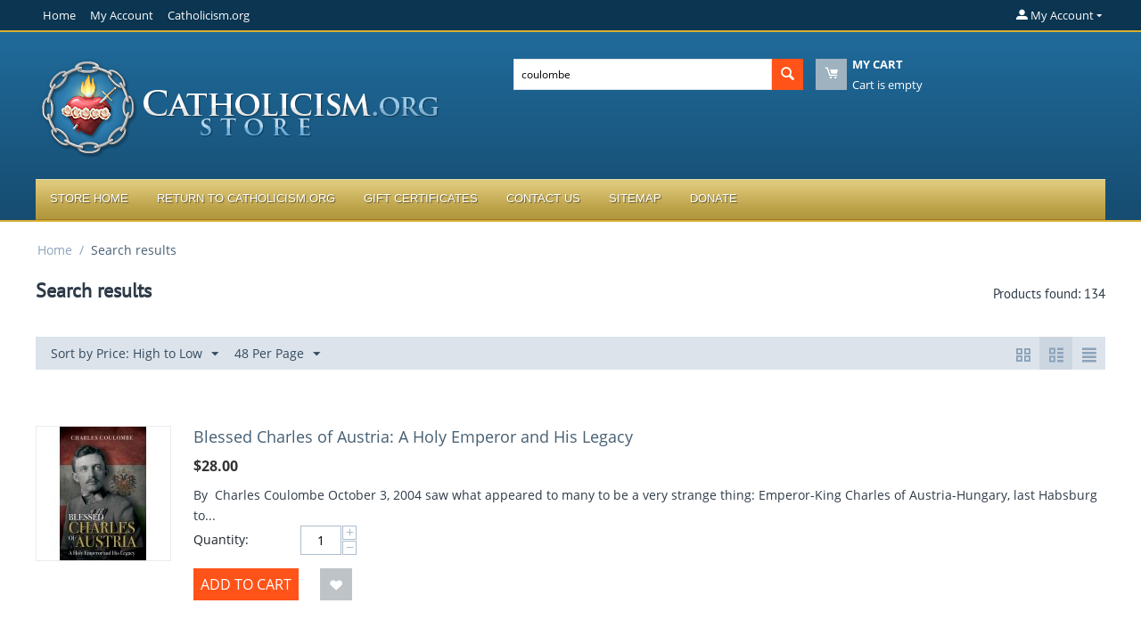

--- FILE ---
content_type: text/html; charset=utf-8
request_url: https://store.catholicism.org/index.php?subcats=Y&status=A&pshort=Y&pfull=Y&pname=Y&pkeywords=Y&search_performed=Y&cid=0&q=coulombe&x=0&y=0&dispatch=products.search&items_per_page=48&sort_by=price&sort_order=desc&layout=products_without_options&page=2
body_size: 410949
content:
<!DOCTYPE html>
<html 
    lang="en"
    dir="ltr"
    class=" "
>
<head>
<title>Search results - Store.Catholicism.org - page 2</title>
<base href="https://store.catholicism.org/" />
<meta http-equiv="Content-Type" content="text/html; charset=utf-8" data-ca-mode="" />
<meta name="viewport" content="initial-scale=1.0, width=device-width" />
<meta name="description" content="The online bookstore of Catholicism.org, Saint Benedict Center, and the Slaves of the Immaculate Heart of Mary in Richmond, New Hampshire - page 2" />
<meta name="keywords" content="Catholic Lectures, Catholic Conference Talks, Catholic Philosophy, Catholic Theology, Traditionalist Reading Material, Books, CD&#039;s, DVD&#039;s, Downloadable MP3&#039;s, Father Leonard Feeney, Brother Francis Maluf, Brother Andre Marie, M.I.C.M., Saint Benedict Center, Slaves of the Immaculate Heart of Mary" />
<meta name="format-detection" content="telephone=no">

            <link rel="canonical" href="https://store.catholicism.org/index.php?status=A&amp;pshort=Y&amp;pfull=Y&amp;pname=Y&amp;pkeywords=Y&amp;search_performed=Y&amp;cid=0&amp;q=coulombe&amp;x=0&amp;y=0&amp;dispatch=products.search&amp;items_per_page=48&amp;sort_by=price&amp;sort_order=desc&amp;layout=products_without_options&amp;page=2" />
                <link rel="prev" href="https://store.catholicism.org/index.php?status=A&amp;pshort=Y&amp;pfull=Y&amp;pname=Y&amp;pkeywords=Y&amp;search_performed=Y&amp;cid=0&amp;q=coulombe&amp;x=0&amp;y=0&amp;dispatch=products.search&amp;items_per_page=48&amp;sort_by=price&amp;sort_order=desc&amp;layout=products_without_options" />
                <link rel="next" href="https://store.catholicism.org/index.php?status=A&amp;pshort=Y&amp;pfull=Y&amp;pname=Y&amp;pkeywords=Y&amp;search_performed=Y&amp;cid=0&amp;q=coulombe&amp;x=0&amp;y=0&amp;dispatch=products.search&amp;items_per_page=48&amp;sort_by=price&amp;sort_order=desc&amp;layout=products_without_options&amp;page=3" />
    


    <link href="https://store.catholicism.org/images/logos/5/seal-for-invoice.jpg" rel="shortcut icon" type="image/jpeg" />

<link rel="preload" crossorigin="anonymous" as="font" href="https://store.catholicism.org/design/themes/responsive/media/fonts/opensans.woff?1746489152" type="font/woff" />
<link type="text/css" rel="stylesheet" href="https://store.catholicism.org/var/cache/misc/assets/design/themes/bright_theme/css/standalone.a647c60230d2548845be3b2d012601441746489152.css?1746489152" />



    <!-- Inline script moved to the bottom of the page -->

<!-- Inline script moved to the bottom of the page -->

<!-- Inline script moved to the bottom of the page -->
</head>

<body>
    <div id="tygh_settings" class="hidden" data-ca-current-location="https://store.catholicism.org" data-ca-area="C" ></div>
            
        <div class="ty-tygh  " data-ca-element="mainContainer" id="tygh_container">

        <div id="ajax_overlay" class="ty-ajax-overlay"></div>
<div id="ajax_loading_box" class="ty-ajax-loading-box"></div>
        <div class="cm-notification-container notification-container">
</div>
        <div class="ty-helper-container "
                    id="tygh_main_container">
                                             <div class="tygh-top-panel clearfix">
                <div class="container-fluid  top-grid">
                                                
                                        
            <div class="row-fluid">                        <div class="span14  top-links-grid" >
                                    <div class="top-quick-links ty-float-left">
                    

        <div class="ty-text-links-wrapper">
        <span id="sw_text_links_497" class="ty-text-links-btn cm-combination visible-phone">
            <span class="ty-icon ty-icon-short-list" ></span>
            <span class="ty-icon ty-icon-down-micro ty-text-links-btn__arrow" ></span>
        </span>
    
        <ul id="text_links_497" class="ty-text-links  cm-popup-box ty-text-links_show_inline"><li class="ty-text-links__item ty-level-0  ty-text-links__item--inline"><a class="ty-text-links__a ty-text-links__a--level-0  ty-text-links__a--inline" href="http://store.catholicism.org/">Home</a></li><li class="ty-text-links__item ty-level-0  ty-text-links__item--inline"><a class="ty-text-links__a ty-text-links__a--level-0  ty-text-links__a--inline" href="http://store.catholicism.org/index.php?dispatch=profiles.update">My Account</a></li><li class="ty-text-links__item ty-level-0  ty-text-links__item--inline"><a class="ty-text-links__a ty-text-links__a--level-0  ty-text-links__a--inline" href="http://catholicism.org">Catholicism.org</a></li></ul>

        </div>
    
                    </div>
                            </div>
                                                
                                    <div class="span2  top-links-grid" >
                                    <div class="ty-dropdown-box  top-my-account ty-float-right">
        <div id="sw_dropdown_498" class="ty-dropdown-box__title cm-combination unlogged">
                                                        <a class="ty-account-info__title" href="https://store.catholicism.org/index.php?dispatch=profiles.update">
                    <span class="ty-icon ty-icon-moon-user" ></span>
                    <span class="hidden-phone" >My Account</span>
                    <span class="ty-icon ty-icon-down-micro ty-account-info__user-arrow" ></span>
                </a>
            
                        
        </div>
        <div id="dropdown_498" class="cm-popup-box ty-dropdown-box__content hidden">
            
<div id="account_info_498">
        <ul class="ty-account-info">
                                            <li class="ty-account-info__item ty-dropdown-box__item"><a class="ty-account-info__a underlined" href="https://store.catholicism.org/index.php?dispatch=orders.search" rel="nofollow">Orders</a></li>
                    

<li class="ty-account-info__item ty-dropdown-box__item"><a class="ty-account-info__a" href="https://store.catholicism.org/index.php?dispatch=wishlist.view" rel="nofollow">Wish list</a></li>    </ul>

            <div class="ty-account-info__orders updates-wrapper track-orders" id="track_orders_block_498">
            <form action="https://store.catholicism.org/" method="POST" class="cm-ajax cm-post cm-ajax-full-render" name="track_order_quick">
                <input type="hidden" name="result_ids" value="track_orders_block_*" />
                <input type="hidden" name="return_url" value="index.php?subcats=Y&amp;status=A&amp;pshort=Y&amp;pfull=Y&amp;pname=Y&amp;pkeywords=Y&amp;search_performed=Y&amp;cid=0&amp;q=coulombe&amp;x=0&amp;y=0&amp;dispatch=products.search&amp;items_per_page=48&amp;sort_by=price&amp;sort_order=desc&amp;layout=products_without_options&amp;page=2" />

                <div class="ty-account-info__orders-txt">Track my order(s)</div>

                <div class="ty-account-info__orders-input ty-control-group ty-input-append">
                    <label for="track_order_item498" class="cm-required hidden">Track my order(s)</label>
                    <input type="text" size="20" class="ty-input-text cm-hint" id="track_order_item498" name="track_data" value="Order ID/Email" />
                    <button title="Go" class="ty-btn-go" type="submit"><span class="ty-icon ty-icon-right-dir ty-btn-go__icon" ></span></button>
<input type="hidden" name="dispatch" value="orders.track_request" />
                                    </div>
            </form>
        <!--track_orders_block_498--></div>
    
    <div class="ty-account-info__buttons buttons-container">
                    <a href="https://store.catholicism.org/index.php?dispatch=auth.login_form&amp;return_url=index.php%3Fsubcats%3DY%26status%3DA%26pshort%3DY%26pfull%3DY%26pname%3DY%26pkeywords%3DY%26search_performed%3DY%26cid%3D0%26q%3Dcoulombe%26x%3D0%26y%3D0%26dispatch%3Dproducts.search%26items_per_page%3D48%26sort_by%3Dprice%26sort_order%3Ddesc%26layout%3Dproducts_without_options%26page%3D2" data-ca-target-id="login_block498" class="cm-dialog-opener cm-dialog-auto-size ty-btn ty-btn__secondary" rel="nofollow">Sign in</a><a href="https://store.catholicism.org/index.php?dispatch=profiles.add" rel="nofollow" class="ty-btn ty-btn__primary">Register</a>
            <div  id="login_block498" class="hidden" title="Sign in">
                <div class="ty-login-popup">
                    

    <div id="popup498_login_popup_form_container">
            <form name="popup498_form" action="https://store.catholicism.org/" method="post" class="cm-ajax cm-ajax-full-render">
                    <input type="hidden" name="result_ids" value="popup498_login_popup_form_container" />
            <input type="hidden" name="login_block_id" value="popup498" />
            <input type="hidden" name="quick_login" value="1" />
        
        <input type="hidden" name="return_url" value="index.php?subcats=Y&amp;status=A&amp;pshort=Y&amp;pfull=Y&amp;pname=Y&amp;pkeywords=Y&amp;search_performed=Y&amp;cid=0&amp;q=coulombe&amp;x=0&amp;y=0&amp;dispatch=products.search&amp;items_per_page=48&amp;sort_by=price&amp;sort_order=desc&amp;layout=products_without_options&amp;page=2" />
        <input type="hidden" name="redirect_url" value="index.php?subcats=Y&amp;status=A&amp;pshort=Y&amp;pfull=Y&amp;pname=Y&amp;pkeywords=Y&amp;search_performed=Y&amp;cid=0&amp;q=coulombe&amp;x=0&amp;y=0&amp;dispatch=products.search&amp;items_per_page=48&amp;sort_by=price&amp;sort_order=desc&amp;layout=products_without_options&amp;page=2" />

        
        <div class="ty-control-group">
            <label for="login_popup498" class="ty-login__filed-label ty-control-group__label cm-required cm-trim cm-email">Email</label>
            <input type="text" id="login_popup498" name="user_login" size="30" value="" class="ty-login__input cm-focus" />
        </div>

        <div class="ty-control-group ty-password-forgot">
            <label for="psw_popup498" class="ty-login__filed-label ty-control-group__label ty-password-forgot__label cm-required">Password</label><a href="https://store.catholicism.org/index.php?dispatch=auth.recover_password" class="ty-password-forgot__a"  tabindex="5">Forgot password?</a>
            <input type="password" id="psw_popup498" name="password" size="30" value="" class="ty-login__input" maxlength="32" />
        </div>

                    
            <div class="ty-login-reglink ty-center">
                <a class="ty-login-reglink__a" href="https://store.catholicism.org/index.php?dispatch=profiles.add" rel="nofollow">Register for a new account</a>
            </div>
        
                                            <div class="captcha ty-control-group">
                <label for="recaptcha_690d06b4a91fb" class="cm-required cm-recaptcha ty-captcha__label">Anti-bot validation</label>
                <div id="recaptcha_690d06b4a91fb" class="cm-recaptcha"></div>
            </div>
            
        
                    <div class="buttons-container clearfix">
                <div class="ty-float-right">
                        
     <button  class="ty-btn__login ty-btn__secondary ty-btn" type="submit" name="dispatch[auth.login]" >Sign in</button>

                </div>
                <div class="ty-login__remember-me">
                    <label for="remember_me_popup498" class="ty-login__remember-me-label"><input class="checkbox" type="checkbox" name="remember_me" id="remember_me_popup498" value="Y" />Remember me</label>
                </div>
            </div>
        
    </form>

    <!--popup498_login_popup_form_container--></div>
                </div>
            </div>
            </div>
<!--account_info_498--></div>

        </div>
    </div>
                            </div>
        </div>    
        </div>
    

</div>

<div class="tygh-header clearfix">
                <div class="container-fluid  header-grid">
                                                
            <div class="row-fluid">                        <div class="span7  top-logo-grid" >
                                    <div class="top-logo ">
                <div class="ty-logo-container">
    
            <a href="https://store.catholicism.org/" title="">
        <img class="ty-pict  ty-logo-container__image   cm-image" width="458" height="119" alt="" title="" id="det_img_130853328" src="https://store.catholicism.org/images/logos/5/store_logo.png" />

    
            </a>
    </div>

                    </div>
                            </div>
                                                
                                        
                                    <div class="span9  " >
                                    <div class="row-fluid">                        <div class="span8  search-block-grid" >
                                    <div class="top-search ">
                <div class="ty-search-block">
    <form action="https://store.catholicism.org/" name="search_form" method="get">
        <input type="hidden" name="match" value="all" />
        <input type="hidden" name="subcats" value="Y" />
        <input type="hidden" name="pcode_from_q" value="Y" />
        <input type="hidden" name="pshort" value="Y" />
        <input type="hidden" name="pfull" value="Y" />
        <input type="hidden" name="pname" value="Y" />
        <input type="hidden" name="pkeywords" value="Y" />
        <input type="hidden" name="search_performed" value="Y" />

        

        <input type="text" name="q" value="coulombe" id="search_input" title="Search products" class="ty-search-block__input cm-hint" /><button title="Search" class="ty-search-magnifier" type="submit"><span class="ty-icon ty-icon-search" ></span></button>
<input type="hidden" name="dispatch" value="products.search" />

        
    </form>
</div>

                    </div>
                            </div>
                                                
                                    <div class="span8  cart-content-grid" >
                                    <div class="top-cart-content ">
                    <div class="ty-dropdown-box" id="cart_status_502">
        <div id="sw_dropdown_502" class="ty-dropdown-box__title cm-combination">
        <a href="https://store.catholicism.org/index.php?dispatch=checkout.cart">
                                    <span class="ty-icon ty-icon-moon-commerce ty-minicart__icon empty" ></span>
            <span class="ty-minicart-title empty-cart ty-hand">
                <span class="ty-block ty-minicart-title__header ty-uppercase">My cart</span>
                <span class="ty-block">
                                    Cart is empty
                                </span>
            </span>
            
        </a>
        </div>
        <div id="dropdown_502" class="cm-popup-box ty-dropdown-box__content ty-dropdown-box__content--cart hidden">
                            <div class="cm-cart-content cm-cart-content-thumb cm-cart-content-delete">
                        <div class="ty-cart-items">
                                                            <div class="ty-cart-items__empty ty-center">Cart is empty</div>
                                                    </div>

                                                <div class="cm-cart-buttons ty-cart-content__buttons buttons-container hidden">
                            <div class="ty-float-left">
                                <a href="https://store.catholicism.org/index.php?dispatch=checkout.cart" rel="nofollow" class="ty-btn ty-btn__secondary">View cart</a>
                            </div>
                                                        <div class="ty-float-right">
                                            
 
    <a href="https://store.catholicism.org/index.php?dispatch=checkout.checkout"  class="ty-btn ty-btn__primary " >Checkout</a>
                            </div>
                                                    </div>
                        
                </div>
            
        </div>
    <!--cart_status_502--></div>


                    </div>
                            </div>
        </div>
                            </div>
        </div>                                        
            <div class="row-fluid">                        <div class="span16  top-menu-grid" >
                                    <div class="top-menu ">
                
    <ul class="ty-menu__items cm-responsive-menu">
                    <li class="ty-menu__item ty-menu__menu-btn visible-phone cm-responsive-menu-toggle-main">
                <a class="ty-menu__item-link">
                    <span class="ty-icon ty-icon-short-list" ></span>
                    <span>Menu</span>
                </a>
            </li>

                                            
                        <li class="ty-menu__item cm-menu-item-responsive  ty-menu__item-nodrop">
                                        <a  href="http://store.catholicism.org/" class="ty-menu__item-link" >
                        Store Home
                    </a>
                            </li>
                                            
                        <li class="ty-menu__item cm-menu-item-responsive  ty-menu__item-nodrop">
                                        <a  href="http://catholicism.org" class="ty-menu__item-link" >
                        Return to Catholicism.org
                    </a>
                            </li>
                                            
                        <li class="ty-menu__item cm-menu-item-responsive  ty-menu__item-nodrop">
                                        <a  href="http://store.catholicism.org/index.php?dispatch=gift_certificates.add" class="ty-menu__item-link" >
                        Gift Certificates
                    </a>
                            </li>
                                            
                        <li class="ty-menu__item cm-menu-item-responsive  ty-menu__item-nodrop">
                                        <a  href="http://store.catholicism.org/contact-us.html" class="ty-menu__item-link" >
                        Contact Us
                    </a>
                            </li>
                                            
                        <li class="ty-menu__item cm-menu-item-responsive  ty-menu__item-nodrop">
                                        <a  href="http://store.catholicism.org/index.php?dispatch=sitemap.view" class="ty-menu__item-link" >
                        Sitemap
                    </a>
                            </li>
                                            
                        <li class="ty-menu__item cm-menu-item-responsive  ty-menu__item-nodrop">
                                        <a  href="http://catholicism.org/donations" class="ty-menu__item-link" >
                        Donate
                    </a>
                            </li>
        
        
    </ul>


                    </div>
                            </div>
        </div>    
        </div>
    

</div>

    <div class="tygh-content clearfix">
                    <div class="container-fluid  ">
                                                
            <div class="row-fluid">                        <div class="span16  breadcrumbs-grid" >
                                    <div id="breadcrumbs_26">

    <div class="ty-breadcrumbs clearfix">
        <a href="https://store.catholicism.org/" class="ty-breadcrumbs__a">Home</a><span class="ty-breadcrumbs__slash">/</span><span class="ty-breadcrumbs__current"><bdi>Search results</bdi></span>    </div>
<!--breadcrumbs_26--></div>
                            </div>
        </div>                                        
            <div class="row-fluid">                        <div class="span16  main-content-grid" >
                                    <div class="ty-mainbox-container clearfix">
                                    <h1 class="ty-mainbox-title">
                                                                <span class="ty-mainbox-title__left">Search results</span><span class="ty-mainbox-title__right" id="products_search_total_found_115">Products found: 134<!--products_search_total_found_115--></span>
                                        
                </h1>
            
                <div class="ty-mainbox-body"><div id="products_search_115">


        
            
    <!-- Inline script moved to the bottom of the page -->

            
    <div class="ty-pagination-container cm-pagination-container" id="pagination_contents">

    
    
            <div class="hidden"><a data-ca-scroll=".cm-pagination-container" href="" data-ca-page="" data-ca-target-id="pagination_contents" class="hidden"></a></div>
    
        
            <div class="ty-sort-container">
    

    
<div class="ty-sort-container__views-icons">
                <a class="ty-sort-container__views-a cm-ajax " data-ca-target-id="pagination_contents" href="https://store.catholicism.org/index.php?subcats=Y&amp;status=A&amp;pshort=Y&amp;pfull=Y&amp;pname=Y&amp;pkeywords=Y&amp;search_performed=Y&amp;cid=0&amp;q=coulombe&amp;x=0&amp;y=0&amp;dispatch=products.search&amp;items_per_page=48&amp;page=2&amp;sort_by=price&amp;sort_order=desc&amp;layout=products_multicolumns" rel="nofollow">
    <span class="ty-icon ty-icon-products-multicolumns" ></span>
</a>
                <a class="ty-sort-container__views-a cm-ajax active" data-ca-target-id="pagination_contents" href="https://store.catholicism.org/index.php?subcats=Y&amp;status=A&amp;pshort=Y&amp;pfull=Y&amp;pname=Y&amp;pkeywords=Y&amp;search_performed=Y&amp;cid=0&amp;q=coulombe&amp;x=0&amp;y=0&amp;dispatch=products.search&amp;items_per_page=48&amp;page=2&amp;sort_by=price&amp;sort_order=asc&amp;layout=products_without_options" rel="nofollow">
    <span class="ty-icon ty-icon-products-without-options" ></span>
</a>
                <a class="ty-sort-container__views-a cm-ajax " data-ca-target-id="pagination_contents" href="https://store.catholicism.org/index.php?subcats=Y&amp;status=A&amp;pshort=Y&amp;pfull=Y&amp;pname=Y&amp;pkeywords=Y&amp;search_performed=Y&amp;cid=0&amp;q=coulombe&amp;x=0&amp;y=0&amp;dispatch=products.search&amp;items_per_page=48&amp;page=2&amp;sort_by=price&amp;sort_order=desc&amp;layout=short_list" rel="nofollow">
    <span class="ty-icon ty-icon-short-list" ></span>
</a>
</div>

    <div class="ty-sort-dropdown">
    <a id="sw_elm_sort_fields" class="ty-sort-dropdown__wrapper cm-combination">Sort by Price: High to Low<span class="ty-icon ty-icon-down-micro ty-sort-dropdown__icon" ></span></a>
    <ul id="elm_sort_fields" class="ty-sort-dropdown__content cm-popup-box hidden">
                                                                                                                                                                                                <li class="sort-by-relevance-asc ty-sort-dropdown__content-item">
                        <a class="cm-ajax ty-sort-dropdown__content-item-a" data-ca-target-id="pagination_contents" href="https://store.catholicism.org/index.php?subcats=Y&amp;status=A&amp;pshort=Y&amp;pfull=Y&amp;pname=Y&amp;pkeywords=Y&amp;search_performed=Y&amp;cid=0&amp;q=coulombe&amp;x=0&amp;y=0&amp;dispatch=products.search&amp;items_per_page=48&amp;page=2&amp;sort_by=relevance&amp;sort_order=asc" rel="nofollow">Sort by Relevance</a>
                    </li>
                                                                                                                                                                                                                                                                                                                                                                                                                                                                                                                                                                                                                                                                        <li class="sort-by-timestamp-asc ty-sort-dropdown__content-item">
                        <a class="cm-ajax ty-sort-dropdown__content-item-a" data-ca-target-id="pagination_contents" href="https://store.catholicism.org/index.php?subcats=Y&amp;status=A&amp;pshort=Y&amp;pfull=Y&amp;pname=Y&amp;pkeywords=Y&amp;search_performed=Y&amp;cid=0&amp;q=coulombe&amp;x=0&amp;y=0&amp;dispatch=products.search&amp;items_per_page=48&amp;page=2&amp;sort_by=timestamp&amp;sort_order=asc" rel="nofollow">Oldest Items First</a>
                    </li>
                                                                                                                                                <li class="sort-by-timestamp-desc ty-sort-dropdown__content-item">
                        <a class="cm-ajax ty-sort-dropdown__content-item-a" data-ca-target-id="pagination_contents" href="https://store.catholicism.org/index.php?subcats=Y&amp;status=A&amp;pshort=Y&amp;pfull=Y&amp;pname=Y&amp;pkeywords=Y&amp;search_performed=Y&amp;cid=0&amp;q=coulombe&amp;x=0&amp;y=0&amp;dispatch=products.search&amp;items_per_page=48&amp;page=2&amp;sort_by=timestamp&amp;sort_order=desc" rel="nofollow">Newest Items First</a>
                    </li>
                                                                                                                                                                                                                                                                                                                                                                                                                                                                                                                                                                <li class="sort-by-product-asc ty-sort-dropdown__content-item">
                        <a class="cm-ajax ty-sort-dropdown__content-item-a" data-ca-target-id="pagination_contents" href="https://store.catholicism.org/index.php?subcats=Y&amp;status=A&amp;pshort=Y&amp;pfull=Y&amp;pname=Y&amp;pkeywords=Y&amp;search_performed=Y&amp;cid=0&amp;q=coulombe&amp;x=0&amp;y=0&amp;dispatch=products.search&amp;items_per_page=48&amp;page=2&amp;sort_by=product&amp;sort_order=asc" rel="nofollow">Sort Alphabetically: A to Z</a>
                    </li>
                                                                                                                                                <li class="sort-by-product-desc ty-sort-dropdown__content-item">
                        <a class="cm-ajax ty-sort-dropdown__content-item-a" data-ca-target-id="pagination_contents" href="https://store.catholicism.org/index.php?subcats=Y&amp;status=A&amp;pshort=Y&amp;pfull=Y&amp;pname=Y&amp;pkeywords=Y&amp;search_performed=Y&amp;cid=0&amp;q=coulombe&amp;x=0&amp;y=0&amp;dispatch=products.search&amp;items_per_page=48&amp;page=2&amp;sort_by=product&amp;sort_order=desc" rel="nofollow">Sort Alphabetically: Z to A</a>
                    </li>
                                                                                                                                                                                                            <li class="sort-by-price-asc ty-sort-dropdown__content-item">
                        <a class="cm-ajax ty-sort-dropdown__content-item-a" data-ca-target-id="pagination_contents" href="https://store.catholicism.org/index.php?subcats=Y&amp;status=A&amp;pshort=Y&amp;pfull=Y&amp;pname=Y&amp;pkeywords=Y&amp;search_performed=Y&amp;cid=0&amp;q=coulombe&amp;x=0&amp;y=0&amp;dispatch=products.search&amp;items_per_page=48&amp;page=2&amp;sort_by=price&amp;sort_order=asc" rel="nofollow">Sort by Price: Low to High</a>
                    </li>
                                                                                                                                                                                                                                                                                                                                                                                    <li class="sort-by-popularity-desc ty-sort-dropdown__content-item">
                        <a class="cm-ajax ty-sort-dropdown__content-item-a" data-ca-target-id="pagination_contents" href="https://store.catholicism.org/index.php?subcats=Y&amp;status=A&amp;pshort=Y&amp;pfull=Y&amp;pname=Y&amp;pkeywords=Y&amp;search_performed=Y&amp;cid=0&amp;q=coulombe&amp;x=0&amp;y=0&amp;dispatch=products.search&amp;items_per_page=48&amp;page=2&amp;sort_by=popularity&amp;sort_order=desc" rel="nofollow">Sort by Popularity</a>
                    </li>
                                                                                                                                                                                                                                                                                                                                                        <li class="sort-by-bestsellers-desc ty-sort-dropdown__content-item">
                        <a class="cm-ajax ty-sort-dropdown__content-item-a" data-ca-target-id="pagination_contents" href="https://store.catholicism.org/index.php?subcats=Y&amp;status=A&amp;pshort=Y&amp;pfull=Y&amp;pname=Y&amp;pkeywords=Y&amp;search_performed=Y&amp;cid=0&amp;q=coulombe&amp;x=0&amp;y=0&amp;dispatch=products.search&amp;items_per_page=48&amp;page=2&amp;sort_by=bestsellers&amp;sort_order=desc" rel="nofollow">Sort by Bestselling</a>
                    </li>
                                                                                                                                                                                                                                                                                                                                                                            </ul>
</div>


<div class="ty-sort-dropdown">
<a id="sw_elm_pagination_steps" class="ty-sort-dropdown__wrapper cm-combination">48 Per Page<span class="ty-icon ty-icon-down-micro ty-sort-dropdown__icon" ></span></a>
    <ul id="elm_pagination_steps" class="ty-sort-dropdown__content cm-popup-box hidden">
                            <li class="ty-sort-dropdown__content-item">
                <a class="cm-ajax ty-sort-dropdown__content-item-a" href="https://store.catholicism.org/index.php?subcats=Y&amp;status=A&amp;pshort=Y&amp;pfull=Y&amp;pname=Y&amp;pkeywords=Y&amp;search_performed=Y&amp;cid=0&amp;q=coulombe&amp;x=0&amp;y=0&amp;dispatch=products.search&amp;sort_by=price&amp;sort_order=desc&amp;layout=products_without_options&amp;items_per_page=12" data-ca-target-id="pagination_contents" rel="nofollow">12 Per Page</a>
            </li>
                                    <li class="ty-sort-dropdown__content-item">
                <a class="cm-ajax ty-sort-dropdown__content-item-a" href="https://store.catholicism.org/index.php?subcats=Y&amp;status=A&amp;pshort=Y&amp;pfull=Y&amp;pname=Y&amp;pkeywords=Y&amp;search_performed=Y&amp;cid=0&amp;q=coulombe&amp;x=0&amp;y=0&amp;dispatch=products.search&amp;sort_by=price&amp;sort_order=desc&amp;layout=products_without_options&amp;items_per_page=15" data-ca-target-id="pagination_contents" rel="nofollow">15 Per Page</a>
            </li>
                                    <li class="ty-sort-dropdown__content-item">
                <a class="cm-ajax ty-sort-dropdown__content-item-a" href="https://store.catholicism.org/index.php?subcats=Y&amp;status=A&amp;pshort=Y&amp;pfull=Y&amp;pname=Y&amp;pkeywords=Y&amp;search_performed=Y&amp;cid=0&amp;q=coulombe&amp;x=0&amp;y=0&amp;dispatch=products.search&amp;sort_by=price&amp;sort_order=desc&amp;layout=products_without_options&amp;items_per_page=24" data-ca-target-id="pagination_contents" rel="nofollow">24 Per Page</a>
            </li>
                                                    <li class="ty-sort-dropdown__content-item">
                <a class="cm-ajax ty-sort-dropdown__content-item-a" href="https://store.catholicism.org/index.php?subcats=Y&amp;status=A&amp;pshort=Y&amp;pfull=Y&amp;pname=Y&amp;pkeywords=Y&amp;search_performed=Y&amp;cid=0&amp;q=coulombe&amp;x=0&amp;y=0&amp;dispatch=products.search&amp;sort_by=price&amp;sort_order=desc&amp;layout=products_without_options&amp;items_per_page=96" data-ca-target-id="pagination_contents" rel="nofollow">96 Per Page</a>
            </li>
                    </ul>
</div>
</div>
    
                                                        
    
    



























            <div class="ty-product-list clearfix">

                                <form action="https://store.catholicism.org/" method="post" name="product_form_2556" enctype="multipart/form-data" class="cm-disable-empty-files  cm-ajax cm-ajax-full-render cm-ajax-status-middle ">
<input type="hidden" name="result_ids" value="cart_status*,wish_list*,checkout*,account_info*" />
<input type="hidden" name="redirect_url" value="index.php?subcats=Y&amp;status=A&amp;pshort=Y&amp;pfull=Y&amp;pname=Y&amp;pkeywords=Y&amp;search_performed=Y&amp;cid=0&amp;q=coulombe&amp;x=0&amp;y=0&amp;dispatch=products.search&amp;items_per_page=48&amp;sort_by=price&amp;sort_order=desc&amp;layout=products_without_options&amp;page=2" />
<input type="hidden" name="product_data[2556][product_id]" value="2556" />

                
                <div class="ty-product-list__image">
                                                            <span class="cm-reload-2556 image-reload" id="list_image_update_2556">
                                                    <a href="https://store.catholicism.org/blessed-charles-of-austria-a-holy-emperor-and-his-legacy.html">
                            <input type="hidden" name="image[list_image_update_2556][link]" value="https://store.catholicism.org/blessed-charles-of-austria-a-holy-emperor-and-his-legacy.html" />
                        
                                                                    
            

                        <input type="hidden" name="image[list_image_update_2556][data]" value="2556,150,150,product" />
                        <img class="ty-pict     cm-image" alt="" title="" id="det_img_2556" width="150" height="150" src="https://store.catholicism.org/images/thumbnails/150/150/detailed/5/blessed_charles_of_austria.jpg" />


                                                    </a>
                                            <!--list_image_update_2556--></span>
                                                            
                </div>
                <div class="ty-product-list__content">
                                                                                                    
                    
                    <div class="ty-product-list__info">
                        <div class="ty-product-list__item-name">
                                                        <bdi>            <a href="https://store.catholicism.org/blessed-charles-of-austria-a-holy-emperor-and-his-legacy.html" class="product-title" title="Blessed Charles of Austria: A Holy Emperor and His Legacy" >Blessed Charles of Austria: A Holy Emperor and His Legacy</a>    
</bdi>
                        </div>

                                                    <div class="ty-product-list__price">
                                                                                                                <span class="cm-reload-2556" id="old_price_update_2556">
                                    
        <!--old_price_update_2556--></span>
    
                                
                                                                    <span class="cm-reload-2556 ty-price-update" id="price_update_2556">
        <input type="hidden" name="appearance[show_price_values]" value="1" />
        <input type="hidden" name="appearance[show_price]" value="1" />
                                                                                                                        <span class="ty-price" id="line_discounted_price_2556"><span class="ty-price-num">$</span><span id="sec_discounted_price_2556" class="ty-price-num">28.00</span></span>
                            
                        <!--price_update_2556--></span>


                                                                    

                                                                    
                            </div>
                        


                        <div class="ty-product-list__feature">
                                                                    <div class="cm-reload-2556" id="product_data_features_update_2556">
            <input type="hidden" name="appearance[show_features]" value="1" />
            

        <!--product_data_features_update_2556--></div>
    

                        </div>
                        <div class="ty-product-list__description">
                                                                                <div > By&nbsp; Charles Coulombe   October 3, 2004 saw what appeared to many to be a very strange thing: Emperor-King Charles of Austria-Hungary, last Habsburg to...</div>
            
                        </div>

                                                    <div class="ty-product-list__option">
                                                                    
                            </div>

                                                                <div class="cm-reload-2556 stock-wrap" id="product_amount_update_2556">
        <input type="hidden" name="appearance[show_product_amount]" value="1" />
                                                            <!--product_amount_update_2556--></div>



                            <div class="ty-product-list__qty">
                                                                            <div class="cm-reload-2556" id="qty_update_2556">
        <input type="hidden" name="appearance[show_qty]" value="1" />
        <input type="hidden" name="appearance[capture_options_vs_qty]" value="" />
                            
                    <div class="ty-qty clearfix changer" id="qty_2556">
                <label class="ty-control-group__label" for="qty_count_2556">Quantity:</label>                                <div class="ty-center ty-value-changer cm-value-changer">
                                            <a class="cm-increase ty-value-changer__increase">&#43;</a>
                                        <input  type="text" size="5" class="ty-value-changer__input cm-amount cm-value-decimal" id="qty_count_2556" name="product_data[2556][amount]" value="1" data-ca-min-qty="1" />
                                            <a class="cm-decrease ty-value-changer__decrease">&minus;</a>
                                    </div>
                            </div>
                            <!--qty_update_2556--></div>
    

                            </div>
                        
                                                    

                                                                


                                                    
                    </div>

                    <div class="ty-product-list__control">
                                                <div class="cm-reload-2556 " id="add_to_cart_update_2556">
<input type="hidden" name="appearance[show_add_to_cart]" value="1" />
<input type="hidden" name="appearance[show_list_buttons]" value="1" />
<input type="hidden" name="appearance[but_role]" value="action" />
<input type="hidden" name="appearance[quick_view]" value="" />


                        
     <button id="button_cart_2556" class="ty-btn__primary ty-btn__big ty-btn__add-to-cart cm-form-dialog-closer ty-btn" type="submit" name="dispatch[checkout.add..2556]" >Add to Cart</button>

    


    
            

    
     <a  class="ty-btn ty-btn__tertiary ty-btn-icon ty-add-to-wish cm-submit text-button " id="button_wishlist_2556" data-ca-dispatch="dispatch[wishlist.add..2556]" title="Add to wish list"><span class="ty-icon ty-icon-heart" ></span></a>



<!--add_to_cart_update_2556--></div>

                    </div>
                
                </div>
                                                        </form>

                
            </div>
                        <hr />
                    
                                                        
    
    



























            <div class="ty-product-list clearfix">

                                <form action="https://store.catholicism.org/" method="post" name="product_form_1033" enctype="multipart/form-data" class="cm-disable-empty-files  cm-ajax cm-ajax-full-render cm-ajax-status-middle ">
<input type="hidden" name="result_ids" value="cart_status*,wish_list*,checkout*,account_info*" />
<input type="hidden" name="redirect_url" value="index.php?subcats=Y&amp;status=A&amp;pshort=Y&amp;pfull=Y&amp;pname=Y&amp;pkeywords=Y&amp;search_performed=Y&amp;cid=0&amp;q=coulombe&amp;x=0&amp;y=0&amp;dispatch=products.search&amp;items_per_page=48&amp;sort_by=price&amp;sort_order=desc&amp;layout=products_without_options&amp;page=2" />
<input type="hidden" name="product_data[1033][product_id]" value="1033" />

                
                <div class="ty-product-list__image">
                                                            <span class="cm-reload-1033 image-reload" id="list_image_update_1033">
                                                    <a href="https://store.catholicism.org/1998-sbc-conference-mp3-set.html">
                            <input type="hidden" name="image[list_image_update_1033][link]" value="https://store.catholicism.org/1998-sbc-conference-mp3-set.html" />
                        
                                                                    
                    <div class="ty-product-labels ty-product-labels--top-right ty-product-labels--mini  cm-reload-1033" id="product_labels_update_1033">
                                                                <div  class="ty-product-labels__item ty-product-labels__item--mini  ty-product-labels__item--shipping">
        <div class="ty-product-labels__content">Free shipping</div>
    </div>
                                    
        
            <!--product_labels_update_1033--></div>
            

                        <input type="hidden" name="image[list_image_update_1033][data]" value="1033,150,150,product" />
                        <img class="ty-pict     cm-image" alt="1998 SBC Conference Set" title="1998 SBC Conference Set" id="det_img_1033" width="150" height="150" src="https://store.catholicism.org/images/thumbnails/150/150/product/2/product_image_1033_960.gif" />


                                                    </a>
                                            <!--list_image_update_1033--></span>
                                                            
                </div>
                <div class="ty-product-list__content">
                                                                                                    
                    
                    <div class="ty-product-list__info">
                        <div class="ty-product-list__item-name">
                                                        <bdi>            <a href="https://store.catholicism.org/1998-sbc-conference-mp3-set.html" class="product-title" title="1998 SBC Conference MP3 Set" >1998 SBC Conference MP3 Set</a>    
</bdi>
                        </div>

                                                    <div class="ty-product-list__price">
                                                                                                                <span class="cm-reload-1033" id="old_price_update_1033">
                                    
        <!--old_price_update_1033--></span>
    
                                
                                                                    <span class="cm-reload-1033 ty-price-update" id="price_update_1033">
        <input type="hidden" name="appearance[show_price_values]" value="1" />
        <input type="hidden" name="appearance[show_price]" value="1" />
                                                                                                                        <span class="ty-price" id="line_discounted_price_1033"><span class="ty-price-num">$</span><span id="sec_discounted_price_1033" class="ty-price-num">27.00</span></span>
                            
                        <!--price_update_1033--></span>


                                                                    

                                                                    
                            </div>
                        


                        <div class="ty-product-list__feature">
                                                                    <div class="cm-reload-1033" id="product_data_features_update_1033">
            <input type="hidden" name="appearance[show_features]" value="1" />
            

    
    TAPE        <!--product_data_features_update_1033--></div>
    

                        </div>
                        <div class="ty-product-list__description">
                                                                                <div >  1998 SBC Conference  
 Theme: Honoring the Feast of Christ The King   Mr. Charles Coulombe-“Laureate of Little Towns: Father Feeney’s Place in Catholic...</div>
            
                        </div>

                                                    <div class="ty-product-list__option">
                                                                    
                            </div>

                                                        


                            <div class="ty-product-list__qty">
                                                                            <div class="cm-reload-1033" id="qty_update_1033">
        <input type="hidden" name="appearance[show_qty]" value="1" />
        <input type="hidden" name="appearance[capture_options_vs_qty]" value="" />
                            
                    <input type="hidden" name="product_data[1033][amount]" value="1" />
                <!--qty_update_1033--></div>
    

                            </div>
                        
                                                    

                                                                


                                                    
                    </div>

                    <div class="ty-product-list__control">
                                                <div class="cm-reload-1033 " id="add_to_cart_update_1033">
<input type="hidden" name="appearance[show_add_to_cart]" value="1" />
<input type="hidden" name="appearance[show_list_buttons]" value="1" />
<input type="hidden" name="appearance[but_role]" value="action" />
<input type="hidden" name="appearance[quick_view]" value="" />


                        
     <button id="button_cart_1033" class="ty-btn__primary ty-btn__big ty-btn__add-to-cart cm-form-dialog-closer ty-btn" type="submit" name="dispatch[checkout.add..1033]" >Add to Cart</button>

    


    
            

    
     <a  class="ty-btn ty-btn__tertiary ty-btn-icon ty-add-to-wish cm-submit text-button " id="button_wishlist_1033" data-ca-dispatch="dispatch[wishlist.add..1033]" title="Add to wish list"><span class="ty-icon ty-icon-heart" ></span></a>



<!--add_to_cart_update_1033--></div>

                    </div>
                
                </div>
                                                        </form>

                
            </div>
                        <hr />
                    
                                                        
    
    



























            <div class="ty-product-list clearfix">

                                <form action="https://store.catholicism.org/" method="post" name="product_form_3080" enctype="multipart/form-data" class="cm-disable-empty-files  cm-ajax cm-ajax-full-render cm-ajax-status-middle ">
<input type="hidden" name="result_ids" value="cart_status*,wish_list*,checkout*,account_info*" />
<input type="hidden" name="redirect_url" value="index.php?subcats=Y&amp;status=A&amp;pshort=Y&amp;pfull=Y&amp;pname=Y&amp;pkeywords=Y&amp;search_performed=Y&amp;cid=0&amp;q=coulombe&amp;x=0&amp;y=0&amp;dispatch=products.search&amp;items_per_page=48&amp;sort_by=price&amp;sort_order=desc&amp;layout=products_without_options&amp;page=2" />
<input type="hidden" name="product_data[3080][product_id]" value="3080" />

                
                <div class="ty-product-list__image">
                                                            <span class="cm-reload-3080 image-reload" id="list_image_update_3080">
                                                    <a href="https://store.catholicism.org/ultramontanism-and-tradition.html">
                            <input type="hidden" name="image[list_image_update_3080][link]" value="https://store.catholicism.org/ultramontanism-and-tradition.html" />
                        
                                                                    
            

                        <input type="hidden" name="image[list_image_update_3080][data]" value="3080,150,150,product" />
                        <img class="ty-pict     cm-image" alt="" title="" id="det_img_3080" width="150" height="150" src="https://store.catholicism.org/images/thumbnails/150/150/detailed/5/Screen_Shot_2024-05-31_at_3.26.11_PM.png" />


                                                    </a>
                                            <!--list_image_update_3080--></span>
                                                            
                </div>
                <div class="ty-product-list__content">
                                                                                                    
                    
                    <div class="ty-product-list__info">
                        <div class="ty-product-list__item-name">
                                                        <bdi>            <a href="https://store.catholicism.org/ultramontanism-and-tradition.html" class="product-title" title="Ultramontanism and Tradition" >Ultramontanism and Tradition</a>    
</bdi>
                        </div>

                                                    <div class="ty-product-list__price">
                                                                                                                <span class="cm-reload-3080" id="old_price_update_3080">
                                    
        <!--old_price_update_3080--></span>
    
                                
                                                                    <span class="cm-reload-3080 ty-price-update" id="price_update_3080">
        <input type="hidden" name="appearance[show_price_values]" value="1" />
        <input type="hidden" name="appearance[show_price]" value="1" />
                                                                                                                        <span class="ty-price" id="line_discounted_price_3080"><span class="ty-price-num">$</span><span id="sec_discounted_price_3080" class="ty-price-num">27.00</span></span>
                            
                        <!--price_update_3080--></span>


                                                                    

                                                                    
                            </div>
                        


                        <div class="ty-product-list__feature">
                                                                    <div class="cm-reload-3080" id="product_data_features_update_3080">
            <input type="hidden" name="appearance[show_features]" value="1" />
            

        <!--product_data_features_update_3080--></div>
    

                        </div>
                        <div class="ty-product-list__description">
                                                                                <div > Softcover, 493 pages 
 Edited by Dr. Peter A Kwasniewski 
  Preview here  
 With contributions by    Raymond Leo Cardinal Burke • Bishop Athanasius...</div>
            
                        </div>

                                                    <div class="ty-product-list__option">
                                                                    
                            </div>

                                                                <div class="cm-reload-3080 stock-wrap" id="product_amount_update_3080">
        <input type="hidden" name="appearance[show_product_amount]" value="1" />
                                                            <!--product_amount_update_3080--></div>



                            <div class="ty-product-list__qty">
                                                                            <div class="cm-reload-3080" id="qty_update_3080">
        <input type="hidden" name="appearance[show_qty]" value="1" />
        <input type="hidden" name="appearance[capture_options_vs_qty]" value="" />
                            
                    <div class="ty-qty clearfix changer" id="qty_3080">
                <label class="ty-control-group__label" for="qty_count_3080">Quantity:</label>                                <div class="ty-center ty-value-changer cm-value-changer">
                                            <a class="cm-increase ty-value-changer__increase">&#43;</a>
                                        <input  type="text" size="5" class="ty-value-changer__input cm-amount cm-value-decimal" id="qty_count_3080" name="product_data[3080][amount]" value="1" data-ca-min-qty="1" />
                                            <a class="cm-decrease ty-value-changer__decrease">&minus;</a>
                                    </div>
                            </div>
                            <!--qty_update_3080--></div>
    

                            </div>
                        
                                                    

                                                                


                                                    
                    </div>

                    <div class="ty-product-list__control">
                                                <div class="cm-reload-3080 " id="add_to_cart_update_3080">
<input type="hidden" name="appearance[show_add_to_cart]" value="1" />
<input type="hidden" name="appearance[show_list_buttons]" value="1" />
<input type="hidden" name="appearance[but_role]" value="action" />
<input type="hidden" name="appearance[quick_view]" value="" />


                        
     <button id="button_cart_3080" class="ty-btn__primary ty-btn__big ty-btn__add-to-cart cm-form-dialog-closer ty-btn" type="submit" name="dispatch[checkout.add..3080]" >Add to Cart</button>

    


    
            

    
     <a  class="ty-btn ty-btn__tertiary ty-btn-icon ty-add-to-wish cm-submit text-button " id="button_wishlist_3080" data-ca-dispatch="dispatch[wishlist.add..3080]" title="Add to wish list"><span class="ty-icon ty-icon-heart" ></span></a>



<!--add_to_cart_update_3080--></div>

                    </div>
                
                </div>
                                                        </form>

                
            </div>
                        <hr />
                    
                                                        
    
    



























            <div class="ty-product-list clearfix">

                                <form action="https://store.catholicism.org/" method="post" name="product_form_1642" enctype="multipart/form-data" class="cm-disable-empty-files  cm-ajax cm-ajax-full-render cm-ajax-status-middle ">
<input type="hidden" name="result_ids" value="cart_status*,wish_list*,checkout*,account_info*" />
<input type="hidden" name="redirect_url" value="index.php?subcats=Y&amp;status=A&amp;pshort=Y&amp;pfull=Y&amp;pname=Y&amp;pkeywords=Y&amp;search_performed=Y&amp;cid=0&amp;q=coulombe&amp;x=0&amp;y=0&amp;dispatch=products.search&amp;items_per_page=48&amp;sort_by=price&amp;sort_order=desc&amp;layout=products_without_options&amp;page=2" />
<input type="hidden" name="product_data[1642][product_id]" value="1642" />

                
                <div class="ty-product-list__image">
                                                            <span class="cm-reload-1642 image-reload" id="list_image_update_1642">
                                                    <a href="https://store.catholicism.org/2012-sbc-conference-mp3-set.html">
                            <input type="hidden" name="image[list_image_update_1642][link]" value="https://store.catholicism.org/2012-sbc-conference-mp3-set.html" />
                        
                                                                    
                    <div class="ty-product-labels ty-product-labels--top-right ty-product-labels--mini  cm-reload-1642" id="product_labels_update_1642">
                                                                <div  class="ty-product-labels__item ty-product-labels__item--mini  ty-product-labels__item--shipping">
        <div class="ty-product-labels__content">Free shipping</div>
    </div>
                                    
        
            <!--product_labels_update_1642--></div>
            

                        <input type="hidden" name="image[list_image_update_1642][data]" value="1642,150,150,product" />
                        <img class="ty-pict     cm-image" alt="2012 SBC Conference CD or DVD Set" title="2012 SBC Conference CD or DVD Set" id="det_img_1642" width="150" height="150" src="https://store.catholicism.org/images/thumbnails/150/150/detailed/3/conf-201213495701375070ce598cea3.jpg" />


                                                    </a>
                                            <!--list_image_update_1642--></span>
                                                            
                </div>
                <div class="ty-product-list__content">
                                                                                                    
                    
                    <div class="ty-product-list__info">
                        <div class="ty-product-list__item-name">
                                                        <bdi>            <a href="https://store.catholicism.org/2012-sbc-conference-mp3-set.html" class="product-title" title="2012 SBC Conference MP3 Set" >2012 SBC Conference MP3 Set</a>    
</bdi>
                        </div>

                                                    <div class="ty-product-list__price">
                                                                                                                <span class="cm-reload-1642" id="old_price_update_1642">
                                    
        <!--old_price_update_1642--></span>
    
                                
                                                                    <span class="cm-reload-1642 ty-price-update" id="price_update_1642">
        <input type="hidden" name="appearance[show_price_values]" value="1" />
        <input type="hidden" name="appearance[show_price]" value="1" />
                                                                                                                        <span class="ty-price" id="line_discounted_price_1642"><span class="ty-price-num">$</span><span id="sec_discounted_price_1642" class="ty-price-num">25.00</span></span>
                            
                        <!--price_update_1642--></span>


                                                                    

                                                                    
                            </div>
                        


                        <div class="ty-product-list__feature">
                                                                    <div class="cm-reload-1642" id="product_data_features_update_1642">
            <input type="hidden" name="appearance[show_features]" value="1" />
            

        <!--product_data_features_update_1642--></div>
    

                        </div>
                        <div class="ty-product-list__description">
                                                                                <div >   
 Theme:   Concerning Heroes and Heroines         
 
 From 2012 SBC Conference 
 
   
 Br. André Marie, M.I.C.M. – Opening Remarks  CD, DVD,  or...</div>
            
                        </div>

                                                    <div class="ty-product-list__option">
                                                                    
                            </div>

                                                        


                            <div class="ty-product-list__qty">
                                                                            <div class="cm-reload-1642" id="qty_update_1642">
        <input type="hidden" name="appearance[show_qty]" value="1" />
        <input type="hidden" name="appearance[capture_options_vs_qty]" value="" />
                            
                    <input type="hidden" name="product_data[1642][amount]" value="1" />
                <!--qty_update_1642--></div>
    

                            </div>
                        
                                                    

                                                                


                                                    
                    </div>

                    <div class="ty-product-list__control">
                                                <div class="cm-reload-1642 " id="add_to_cart_update_1642">
<input type="hidden" name="appearance[show_add_to_cart]" value="1" />
<input type="hidden" name="appearance[show_list_buttons]" value="1" />
<input type="hidden" name="appearance[but_role]" value="action" />
<input type="hidden" name="appearance[quick_view]" value="" />


                        
     <button id="button_cart_1642" class="ty-btn__primary ty-btn__big ty-btn__add-to-cart cm-form-dialog-closer ty-btn" type="submit" name="dispatch[checkout.add..1642]" >Add to Cart</button>

    


    
            

    
     <a  class="ty-btn ty-btn__tertiary ty-btn-icon ty-add-to-wish cm-submit text-button " id="button_wishlist_1642" data-ca-dispatch="dispatch[wishlist.add..1642]" title="Add to wish list"><span class="ty-icon ty-icon-heart" ></span></a>



<!--add_to_cart_update_1642--></div>

                    </div>
                
                </div>
                                                        </form>

                
            </div>
                        <hr />
                    
                                                        
    
    



























            <div class="ty-product-list clearfix">

                                <form action="https://store.catholicism.org/" method="post" name="product_form_2634" enctype="multipart/form-data" class="cm-disable-empty-files  cm-ajax cm-ajax-full-render cm-ajax-status-middle ">
<input type="hidden" name="result_ids" value="cart_status*,wish_list*,checkout*,account_info*" />
<input type="hidden" name="redirect_url" value="index.php?subcats=Y&amp;status=A&amp;pshort=Y&amp;pfull=Y&amp;pname=Y&amp;pkeywords=Y&amp;search_performed=Y&amp;cid=0&amp;q=coulombe&amp;x=0&amp;y=0&amp;dispatch=products.search&amp;items_per_page=48&amp;sort_by=price&amp;sort_order=desc&amp;layout=products_without_options&amp;page=2" />
<input type="hidden" name="product_data[2634][product_id]" value="2634" />

                
                <div class="ty-product-list__image">
                                                            <span class="cm-reload-2634 image-reload" id="list_image_update_2634">
                                                    <a href="https://store.catholicism.org/the-canons-and-decrees-of-trent-and-vatican-i.html">
                            <input type="hidden" name="image[list_image_update_2634][link]" value="https://store.catholicism.org/the-canons-and-decrees-of-trent-and-vatican-i.html" />
                        
                                                                    
            

                        <input type="hidden" name="image[list_image_update_2634][data]" value="2634,150,150,product" />
                        <img class="ty-pict     cm-image" alt="" title="" id="det_img_2634" width="150" height="150" src="https://store.catholicism.org/images/thumbnails/150/150/detailed/5/sm-Trent_Vatican-Cover.jpeg" />


                                                    </a>
                                            <!--list_image_update_2634--></span>
                                                            
                </div>
                <div class="ty-product-list__content">
                                                                                                    
                    
                    <div class="ty-product-list__info">
                        <div class="ty-product-list__item-name">
                                                        <bdi>            <a href="https://store.catholicism.org/the-canons-and-decrees-of-trent-and-vatican-i.html" class="product-title" title="The Canons and Decrees of Trent and Vatican I" >The Canons and Decrees of Trent and Vatican I</a>    
</bdi>
                        </div>

                                                    <div class="ty-product-list__price">
                                                                                                                <span class="cm-reload-2634" id="old_price_update_2634">
                                    
        <!--old_price_update_2634--></span>
    
                                
                                                                    <span class="cm-reload-2634 ty-price-update" id="price_update_2634">
        <input type="hidden" name="appearance[show_price_values]" value="1" />
        <input type="hidden" name="appearance[show_price]" value="1" />
                                                                                                                        <span class="ty-price" id="line_discounted_price_2634"><span class="ty-price-num">$</span><span id="sec_discounted_price_2634" class="ty-price-num">18.00</span></span>
                            
                        <!--price_update_2634--></span>


                                                                    

                                                                    
                            </div>
                        


                        <div class="ty-product-list__feature">
                                                                    <div class="cm-reload-2634" id="product_data_features_update_2634">
            <input type="hidden" name="appearance[show_features]" value="1" />
            

        <!--product_data_features_update_2634--></div>
    

                        </div>
                        <div class="ty-product-list__description">
                                                                                <div >   The Canons and Decrees of Trent and Vatican I - In Latin and English - Paperback, 170 pages   
  Here you will find all of the essential documents and...</div>
            
                        </div>

                                                    <div class="ty-product-list__option">
                                                                    
                            </div>

                                                                <div class="cm-reload-2634 stock-wrap" id="product_amount_update_2634">
        <input type="hidden" name="appearance[show_product_amount]" value="1" />
                                                            <!--product_amount_update_2634--></div>



                            <div class="ty-product-list__qty">
                                                                            <div class="cm-reload-2634" id="qty_update_2634">
        <input type="hidden" name="appearance[show_qty]" value="1" />
        <input type="hidden" name="appearance[capture_options_vs_qty]" value="" />
                            
                    <div class="ty-qty clearfix changer" id="qty_2634">
                <label class="ty-control-group__label" for="qty_count_2634">Quantity:</label>                                <div class="ty-center ty-value-changer cm-value-changer">
                                            <a class="cm-increase ty-value-changer__increase">&#43;</a>
                                        <input  type="text" size="5" class="ty-value-changer__input cm-amount cm-value-decimal" id="qty_count_2634" name="product_data[2634][amount]" value="1" data-ca-min-qty="1" />
                                            <a class="cm-decrease ty-value-changer__decrease">&minus;</a>
                                    </div>
                            </div>
                            <!--qty_update_2634--></div>
    

                            </div>
                        
                                                    

                                                                


                                                    
                    </div>

                    <div class="ty-product-list__control">
                                                <div class="cm-reload-2634 " id="add_to_cart_update_2634">
<input type="hidden" name="appearance[show_add_to_cart]" value="1" />
<input type="hidden" name="appearance[show_list_buttons]" value="1" />
<input type="hidden" name="appearance[but_role]" value="action" />
<input type="hidden" name="appearance[quick_view]" value="" />


                        
     <button id="button_cart_2634" class="ty-btn__primary ty-btn__big ty-btn__add-to-cart cm-form-dialog-closer ty-btn" type="submit" name="dispatch[checkout.add..2634]" >Add to Cart</button>

    


    
            

    
     <a  class="ty-btn ty-btn__tertiary ty-btn-icon ty-add-to-wish cm-submit text-button " id="button_wishlist_2634" data-ca-dispatch="dispatch[wishlist.add..2634]" title="Add to wish list"><span class="ty-icon ty-icon-heart" ></span></a>



<!--add_to_cart_update_2634--></div>

                    </div>
                
                </div>
                                                        </form>

                
            </div>
                        <hr />
                    
                                                        
    
    



























            <div class="ty-product-list clearfix">

                                <form action="https://store.catholicism.org/" method="post" name="product_form_3067" enctype="multipart/form-data" class="cm-disable-empty-files  cm-ajax cm-ajax-full-render cm-ajax-status-middle ">
<input type="hidden" name="result_ids" value="cart_status*,wish_list*,checkout*,account_info*" />
<input type="hidden" name="redirect_url" value="index.php?subcats=Y&amp;status=A&amp;pshort=Y&amp;pfull=Y&amp;pname=Y&amp;pkeywords=Y&amp;search_performed=Y&amp;cid=0&amp;q=coulombe&amp;x=0&amp;y=0&amp;dispatch=products.search&amp;items_per_page=48&amp;sort_by=price&amp;sort_order=desc&amp;layout=products_without_options&amp;page=2" />
<input type="hidden" name="product_data[3067][product_id]" value="3067" />

                
                <div class="ty-product-list__image">
                                                            <span class="cm-reload-3067 image-reload" id="list_image_update_3067">
                                                    <a href="https://store.catholicism.org/patapsco-spirits.html">
                            <input type="hidden" name="image[list_image_update_3067][link]" value="https://store.catholicism.org/patapsco-spirits.html" />
                        
                                                                    
            

                        <input type="hidden" name="image[list_image_update_3067][data]" value="3067,150,150,product" />
                        <img class="ty-pict     cm-image" alt="" title="" id="det_img_3067" width="150" height="150" src="https://store.catholicism.org/images/thumbnails/150/150/detailed/5/IMG_9009.jpg" />


                                                    </a>
                                            <!--list_image_update_3067--></span>
                                                            
                </div>
                <div class="ty-product-list__content">
                                                                                                    
                    
                    <div class="ty-product-list__info">
                        <div class="ty-product-list__item-name">
                                                        <bdi>            <a href="https://store.catholicism.org/patapsco-spirits.html" class="product-title" title="Patapsco Spirits" >Patapsco Spirits</a>    
</bdi>
                        </div>

                                                    <div class="ty-product-list__price">
                                                                                                                <span class="cm-reload-3067" id="old_price_update_3067">
                                    
        <!--old_price_update_3067--></span>
    
                                
                                                                    <span class="cm-reload-3067 ty-price-update" id="price_update_3067">
        <input type="hidden" name="appearance[show_price_values]" value="1" />
        <input type="hidden" name="appearance[show_price]" value="1" />
                                                                                                                        <span class="ty-price" id="line_discounted_price_3067"><span class="ty-price-num">$</span><span id="sec_discounted_price_3067" class="ty-price-num">18.00</span></span>
                            
                        <!--price_update_3067--></span>


                                                                    

                                                                    
                            </div>
                        


                        <div class="ty-product-list__feature">
                                                                    <div class="cm-reload-3067" id="product_data_features_update_3067">
            <input type="hidden" name="appearance[show_features]" value="1" />
            

        <!--product_data_features_update_3067--></div>
    

                        </div>
                        <div class="ty-product-list__description">
                                                                                <div > Patapsco Spirits Eleven Ghost Stories 
 Softcover, 250 Pages 
 
 About the Book 
 
 
 
 A bohemian artist obsessed with a lonely woodland pond...</div>
            
                        </div>

                                                    <div class="ty-product-list__option">
                                                                    
                            </div>

                                                                <div class="cm-reload-3067 stock-wrap" id="product_amount_update_3067">
        <input type="hidden" name="appearance[show_product_amount]" value="1" />
                                                            <!--product_amount_update_3067--></div>



                            <div class="ty-product-list__qty">
                                                                            <div class="cm-reload-3067" id="qty_update_3067">
        <input type="hidden" name="appearance[show_qty]" value="1" />
        <input type="hidden" name="appearance[capture_options_vs_qty]" value="" />
                            
                    <div class="ty-qty clearfix changer" id="qty_3067">
                <label class="ty-control-group__label" for="qty_count_3067">Quantity:</label>                                <div class="ty-center ty-value-changer cm-value-changer">
                                            <a class="cm-increase ty-value-changer__increase">&#43;</a>
                                        <input  type="text" size="5" class="ty-value-changer__input cm-amount cm-value-decimal" id="qty_count_3067" name="product_data[3067][amount]" value="1" data-ca-min-qty="1" />
                                            <a class="cm-decrease ty-value-changer__decrease">&minus;</a>
                                    </div>
                            </div>
                            <!--qty_update_3067--></div>
    

                            </div>
                        
                                                    

                                                                


                                                    
                    </div>

                    <div class="ty-product-list__control">
                                                <div class="cm-reload-3067 " id="add_to_cart_update_3067">
<input type="hidden" name="appearance[show_add_to_cart]" value="1" />
<input type="hidden" name="appearance[show_list_buttons]" value="1" />
<input type="hidden" name="appearance[but_role]" value="action" />
<input type="hidden" name="appearance[quick_view]" value="" />


                        
     <button id="button_cart_3067" class="ty-btn__primary ty-btn__big ty-btn__add-to-cart cm-form-dialog-closer ty-btn" type="submit" name="dispatch[checkout.add..3067]" >Add to Cart</button>

    


    
            

    
     <a  class="ty-btn ty-btn__tertiary ty-btn-icon ty-add-to-wish cm-submit text-button " id="button_wishlist_3067" data-ca-dispatch="dispatch[wishlist.add..3067]" title="Add to wish list"><span class="ty-icon ty-icon-heart" ></span></a>



<!--add_to_cart_update_3067--></div>

                    </div>
                
                </div>
                                                        </form>

                
            </div>
                        <hr />
                    
                                                        
    
    



























            <div class="ty-product-list clearfix">

                                <form action="https://store.catholicism.org/" method="post" name="product_form_3072" enctype="multipart/form-data" class="cm-disable-empty-files  cm-ajax cm-ajax-full-render cm-ajax-status-middle ">
<input type="hidden" name="result_ids" value="cart_status*,wish_list*,checkout*,account_info*" />
<input type="hidden" name="redirect_url" value="index.php?subcats=Y&amp;status=A&amp;pshort=Y&amp;pfull=Y&amp;pname=Y&amp;pkeywords=Y&amp;search_performed=Y&amp;cid=0&amp;q=coulombe&amp;x=0&amp;y=0&amp;dispatch=products.search&amp;items_per_page=48&amp;sort_by=price&amp;sort_order=desc&amp;layout=products_without_options&amp;page=2" />
<input type="hidden" name="product_data[3072][product_id]" value="3072" />

                
                <div class="ty-product-list__image">
                                                            <span class="cm-reload-3072 image-reload" id="list_image_update_3072">
                                                    <a href="https://store.catholicism.org/come-rack-come-rope.html">
                            <input type="hidden" name="image[list_image_update_3072][link]" value="https://store.catholicism.org/come-rack-come-rope.html" />
                        
                                                                    
            

                        <input type="hidden" name="image[list_image_update_3072][data]" value="3072,150,150,product" />
                        <img class="ty-pict     cm-image" alt="" title="" id="det_img_3072" width="150" height="150" src="https://store.catholicism.org/images/thumbnails/150/150/detailed/5/1275__04078.jpg" />


                                                    </a>
                                            <!--list_image_update_3072--></span>
                                                            
                </div>
                <div class="ty-product-list__content">
                                                                                                    
                    
                    <div class="ty-product-list__info">
                        <div class="ty-product-list__item-name">
                                                        <bdi>            <a href="https://store.catholicism.org/come-rack-come-rope.html" class="product-title" title="Come Rack, Come Rope" >Come Rack, Come Rope</a>    
</bdi>
                        </div>

                                                    <div class="ty-product-list__price">
                                                                                                                <span class="cm-reload-3072" id="old_price_update_3072">
                                    
        <!--old_price_update_3072--></span>
    
                                
                                                                    <span class="cm-reload-3072 ty-price-update" id="price_update_3072">
        <input type="hidden" name="appearance[show_price_values]" value="1" />
        <input type="hidden" name="appearance[show_price]" value="1" />
                                                                                                                        <span class="ty-price" id="line_discounted_price_3072"><span class="ty-price-num">$</span><span id="sec_discounted_price_3072" class="ty-price-num">17.00</span></span>
                            
                        <!--price_update_3072--></span>


                                                                    

                                                                    
                            </div>
                        


                        <div class="ty-product-list__feature">
                                                                    <div class="cm-reload-3072" id="product_data_features_update_3072">
            <input type="hidden" name="appearance[show_features]" value="1" />
            

        <!--product_data_features_update_3072--></div>
    

                        </div>
                        <div class="ty-product-list__description">
                                                                                <div >   Come Rack, Come Rope    is a gripping historical novel which takes place during Queen Elizabeth I’s persecution of English Catholics. Based on the real...</div>
            
                        </div>

                                                    <div class="ty-product-list__option">
                                                                    
                            </div>

                                                                <div class="cm-reload-3072 stock-wrap" id="product_amount_update_3072">
        <input type="hidden" name="appearance[show_product_amount]" value="1" />
                                                            <!--product_amount_update_3072--></div>



                            <div class="ty-product-list__qty">
                                                                            <div class="cm-reload-3072" id="qty_update_3072">
        <input type="hidden" name="appearance[show_qty]" value="1" />
        <input type="hidden" name="appearance[capture_options_vs_qty]" value="" />
                            
                    <div class="ty-qty clearfix changer" id="qty_3072">
                <label class="ty-control-group__label" for="qty_count_3072">Quantity:</label>                                <div class="ty-center ty-value-changer cm-value-changer">
                                            <a class="cm-increase ty-value-changer__increase">&#43;</a>
                                        <input  type="text" size="5" class="ty-value-changer__input cm-amount cm-value-decimal" id="qty_count_3072" name="product_data[3072][amount]" value="1" data-ca-min-qty="1" />
                                            <a class="cm-decrease ty-value-changer__decrease">&minus;</a>
                                    </div>
                            </div>
                            <!--qty_update_3072--></div>
    

                            </div>
                        
                                                    

                                                                


                                                    
                    </div>

                    <div class="ty-product-list__control">
                                                <div class="cm-reload-3072 " id="add_to_cart_update_3072">
<input type="hidden" name="appearance[show_add_to_cart]" value="1" />
<input type="hidden" name="appearance[show_list_buttons]" value="1" />
<input type="hidden" name="appearance[but_role]" value="action" />
<input type="hidden" name="appearance[quick_view]" value="" />


                        
     <button id="button_cart_3072" class="ty-btn__primary ty-btn__big ty-btn__add-to-cart cm-form-dialog-closer ty-btn" type="submit" name="dispatch[checkout.add..3072]" >Add to Cart</button>

    


    
            

    
     <a  class="ty-btn ty-btn__tertiary ty-btn-icon ty-add-to-wish cm-submit text-button " id="button_wishlist_3072" data-ca-dispatch="dispatch[wishlist.add..3072]" title="Add to wish list"><span class="ty-icon ty-icon-heart" ></span></a>



<!--add_to_cart_update_3072--></div>

                    </div>
                
                </div>
                                                        </form>

                
            </div>
                        <hr />
                    
                                                        
    
    



























            <div class="ty-product-list clearfix">

                                <form action="https://store.catholicism.org/" method="post" name="product_form_2371" enctype="multipart/form-data" class="cm-disable-empty-files  cm-ajax cm-ajax-full-render cm-ajax-status-middle ">
<input type="hidden" name="result_ids" value="cart_status*,wish_list*,checkout*,account_info*" />
<input type="hidden" name="redirect_url" value="index.php?subcats=Y&amp;status=A&amp;pshort=Y&amp;pfull=Y&amp;pname=Y&amp;pkeywords=Y&amp;search_performed=Y&amp;cid=0&amp;q=coulombe&amp;x=0&amp;y=0&amp;dispatch=products.search&amp;items_per_page=48&amp;sort_by=price&amp;sort_order=desc&amp;layout=products_without_options&amp;page=2" />
<input type="hidden" name="product_data[2371][product_id]" value="2371" />

                
                <div class="ty-product-list__image">
                                                            <span class="cm-reload-2371 image-reload" id="list_image_update_2371">
                                                    <a href="https://store.catholicism.org/bread-of-life-en.html">
                            <input type="hidden" name="image[list_image_update_2371][link]" value="https://store.catholicism.org/bread-of-life-en.html" />
                        
                                                                    
            

                        <input type="hidden" name="image[list_image_update_2371][data]" value="2371,150,150,product" />
                        <img class="ty-pict     cm-image" alt="" title="" id="det_img_2371" width="150" height="150" src="https://store.catholicism.org/images/thumbnails/150/150/detailed/4/bol_store_thumb.jpg" />


                                                    </a>
                                            <!--list_image_update_2371--></span>
                                                            
                </div>
                <div class="ty-product-list__content">
                                                                                                    
                    
                    <div class="ty-product-list__info">
                        <div class="ty-product-list__item-name">
                                                        <bdi>            <a href="https://store.catholicism.org/bread-of-life-en.html" class="product-title" title="Bread of Life" >Bread of Life</a>    
</bdi>
                        </div>

                                                    <div class="ty-product-list__price">
                                                                                                                <span class="cm-reload-2371" id="old_price_update_2371">
                                    
        <!--old_price_update_2371--></span>
    
                                
                                                                    <span class="cm-reload-2371 ty-price-update" id="price_update_2371">
        <input type="hidden" name="appearance[show_price_values]" value="1" />
        <input type="hidden" name="appearance[show_price]" value="1" />
                                                                                                                        <span class="ty-price" id="line_discounted_price_2371"><span class="ty-price-num">$</span><span id="sec_discounted_price_2371" class="ty-price-num">15.00</span></span>
                            
                        <!--price_update_2371--></span>


                                                                    

                                                                    
                            </div>
                        


                        <div class="ty-product-list__feature">
                                                                    <div class="cm-reload-2371" id="product_data_features_update_2371">
            <input type="hidden" name="appearance[show_features]" value="1" />
            

        <!--product_data_features_update_2371--></div>
    

                        </div>
                        <div class="ty-product-list__description">
                                                                                <div >  By Father Leonard Feeney, M.I.C.M  
 Very few American priests have been as famous or have had as much influence on the Catholic church in the 20th...</div>
            
                        </div>

                                                    <div class="ty-product-list__option">
                                                                    
                            </div>

                                                                <div class="cm-reload-2371 stock-wrap" id="product_amount_update_2371">
        <input type="hidden" name="appearance[show_product_amount]" value="1" />
                                                            <!--product_amount_update_2371--></div>



                            <div class="ty-product-list__qty">
                                                                            <div class="cm-reload-2371" id="qty_update_2371">
        <input type="hidden" name="appearance[show_qty]" value="1" />
        <input type="hidden" name="appearance[capture_options_vs_qty]" value="" />
                            
                    <input type="hidden" name="product_data[2371][amount]" value="1" />
                <!--qty_update_2371--></div>
    

                            </div>
                        
                                                    

                                                                


                                                    
                    </div>

                    <div class="ty-product-list__control">
                                                <div class="cm-reload-2371 " id="add_to_cart_update_2371">
<input type="hidden" name="appearance[show_add_to_cart]" value="1" />
<input type="hidden" name="appearance[show_list_buttons]" value="1" />
<input type="hidden" name="appearance[but_role]" value="action" />
<input type="hidden" name="appearance[quick_view]" value="" />

        
 
    <a href="https://store.catholicism.org/bread-of-life-en.html"  class="ty-btn ty-btn__primary ty-btn__big " >Select options</a>


    
            

    
     <a  class="ty-btn ty-btn__tertiary ty-btn-icon ty-add-to-wish cm-submit text-button " id="button_wishlist_2371" data-ca-dispatch="dispatch[wishlist.add..2371]" title="Add to wish list"><span class="ty-icon ty-icon-heart" ></span></a>



<!--add_to_cart_update_2371--></div>

                    </div>
                
                </div>
                                                        </form>

                
            </div>
                        <hr />
                    
                                                        
    
    



























            <div class="ty-product-list clearfix">

                                <form action="https://store.catholicism.org/" method="post" name="product_form_2378" enctype="multipart/form-data" class="cm-disable-empty-files  cm-ajax cm-ajax-full-render cm-ajax-status-middle ">
<input type="hidden" name="result_ids" value="cart_status*,wish_list*,checkout*,account_info*" />
<input type="hidden" name="redirect_url" value="index.php?subcats=Y&amp;status=A&amp;pshort=Y&amp;pfull=Y&amp;pname=Y&amp;pkeywords=Y&amp;search_performed=Y&amp;cid=0&amp;q=coulombe&amp;x=0&amp;y=0&amp;dispatch=products.search&amp;items_per_page=48&amp;sort_by=price&amp;sort_order=desc&amp;layout=products_without_options&amp;page=2" />
<input type="hidden" name="product_data[2378][product_id]" value="2378" />

                
                <div class="ty-product-list__image">
                                                            <span class="cm-reload-2378 image-reload" id="list_image_update_2378">
                                                    <a href="https://store.catholicism.org/gold-frankincense-and-myrrh.html">
                            <input type="hidden" name="image[list_image_update_2378][link]" value="https://store.catholicism.org/gold-frankincense-and-myrrh.html" />
                        
                                                                    
            

                        <input type="hidden" name="image[list_image_update_2378][data]" value="2378,150,150,product" />
                        <img class="ty-pict     cm-image" alt="" title="" id="det_img_2378" width="150" height="150" src="https://store.catholicism.org/images/thumbnails/150/150/detailed/4/GFM-Cover-for-website_360x.jpg" />


                                                    </a>
                                            <!--list_image_update_2378--></span>
                                                            
                </div>
                <div class="ty-product-list__content">
                                                                                                    
                    
                    <div class="ty-product-list__info">
                        <div class="ty-product-list__item-name">
                                                        <bdi>            <a href="https://store.catholicism.org/gold-frankincense-and-myrrh.html" class="product-title" title="Gold, Frankincense &amp; Myrrh" >Gold, Frankincense & Myrrh</a>    
</bdi>
                        </div>

                                                    <div class="ty-product-list__price">
                                                                                                                <span class="cm-reload-2378" id="old_price_update_2378">
                                    
        <!--old_price_update_2378--></span>
    
                                
                                                                    <span class="cm-reload-2378 ty-price-update" id="price_update_2378">
        <input type="hidden" name="appearance[show_price_values]" value="1" />
        <input type="hidden" name="appearance[show_price]" value="1" />
                                                                                                                        <span class="ty-price" id="line_discounted_price_2378"><span class="ty-price-num">$</span><span id="sec_discounted_price_2378" class="ty-price-num">13.00</span></span>
                            
                        <!--price_update_2378--></span>


                                                                    

                                                                    
                            </div>
                        


                        <div class="ty-product-list__feature">
                                                                    <div class="cm-reload-2378" id="product_data_features_update_2378">
            <input type="hidden" name="appearance[show_features]" value="1" />
            

        <!--product_data_features_update_2378--></div>
    

                        </div>
                        <div class="ty-product-list__description">
                                                                                <div > By Ralph Adams Cram 
 The title “Gold, Frankincense and Myrrh” means simply this: Gold is the pure, imperishable quality of the monastic ideal,...</div>
            
                        </div>

                                                    <div class="ty-product-list__option">
                                                                    
                            </div>

                                                                <div class="cm-reload-2378 stock-wrap" id="product_amount_update_2378">
        <input type="hidden" name="appearance[show_product_amount]" value="1" />
                                                            <!--product_amount_update_2378--></div>



                            <div class="ty-product-list__qty">
                                                                            <div class="cm-reload-2378" id="qty_update_2378">
        <input type="hidden" name="appearance[show_qty]" value="1" />
        <input type="hidden" name="appearance[capture_options_vs_qty]" value="" />
                            
                    <div class="ty-qty clearfix changer" id="qty_2378">
                <label class="ty-control-group__label" for="qty_count_2378">Quantity:</label>                                <div class="ty-center ty-value-changer cm-value-changer">
                                            <a class="cm-increase ty-value-changer__increase">&#43;</a>
                                        <input  type="text" size="5" class="ty-value-changer__input cm-amount cm-value-decimal" id="qty_count_2378" name="product_data[2378][amount]" value="1" data-ca-min-qty="1" />
                                            <a class="cm-decrease ty-value-changer__decrease">&minus;</a>
                                    </div>
                            </div>
                            <!--qty_update_2378--></div>
    

                            </div>
                        
                                                    

                                                                


                                                    
                    </div>

                    <div class="ty-product-list__control">
                                                <div class="cm-reload-2378 " id="add_to_cart_update_2378">
<input type="hidden" name="appearance[show_add_to_cart]" value="1" />
<input type="hidden" name="appearance[show_list_buttons]" value="1" />
<input type="hidden" name="appearance[but_role]" value="action" />
<input type="hidden" name="appearance[quick_view]" value="" />


                        
     <button id="button_cart_2378" class="ty-btn__primary ty-btn__big ty-btn__add-to-cart cm-form-dialog-closer ty-btn" type="submit" name="dispatch[checkout.add..2378]" >Add to Cart</button>

    


    
            

    
     <a  class="ty-btn ty-btn__tertiary ty-btn-icon ty-add-to-wish cm-submit text-button " id="button_wishlist_2378" data-ca-dispatch="dispatch[wishlist.add..2378]" title="Add to wish list"><span class="ty-icon ty-icon-heart" ></span></a>



<!--add_to_cart_update_2378--></div>

                    </div>
                
                </div>
                                                        </form>

                
            </div>
                        <hr />
                    
                                                        
    
    



























            <div class="ty-product-list clearfix">

                                <form action="https://store.catholicism.org/" method="post" name="product_form_2395" enctype="multipart/form-data" class="cm-disable-empty-files  cm-ajax cm-ajax-full-render cm-ajax-status-middle ">
<input type="hidden" name="result_ids" value="cart_status*,wish_list*,checkout*,account_info*" />
<input type="hidden" name="redirect_url" value="index.php?subcats=Y&amp;status=A&amp;pshort=Y&amp;pfull=Y&amp;pname=Y&amp;pkeywords=Y&amp;search_performed=Y&amp;cid=0&amp;q=coulombe&amp;x=0&amp;y=0&amp;dispatch=products.search&amp;items_per_page=48&amp;sort_by=price&amp;sort_order=desc&amp;layout=products_without_options&amp;page=2" />
<input type="hidden" name="product_data[2395][product_id]" value="2395" />

                
                <div class="ty-product-list__image">
                                                            <span class="cm-reload-2395 image-reload" id="list_image_update_2395">
                                                    <a href="https://store.catholicism.org/everyman-today-call-rome.html">
                            <input type="hidden" name="image[list_image_update_2395][link]" value="https://store.catholicism.org/everyman-today-call-rome.html" />
                        
                                                                    
            

                        <input type="hidden" name="image[list_image_update_2395][data]" value="2395,150,150,product" />
                        <img class="ty-pict     cm-image" alt="" title="" id="det_img_2395" width="150" height="150" src="https://store.catholicism.org/images/thumbnails/150/150/detailed/4/everyman-today-call-rome_reg_360x.jpg" />


                                                    </a>
                                            <!--list_image_update_2395--></span>
                                                            
                </div>
                <div class="ty-product-list__content">
                                                                                                    
                    
                    <div class="ty-product-list__info">
                        <div class="ty-product-list__item-name">
                                                        <bdi>            <a href="https://store.catholicism.org/everyman-today-call-rome.html" class="product-title" title="Everyman Today Call Rome" >Everyman Today Call Rome</a>    
</bdi>
                        </div>

                                                    <div class="ty-product-list__price">
                                                                                                                <span class="cm-reload-2395" id="old_price_update_2395">
                                    
        <!--old_price_update_2395--></span>
    
                                
                                                                    <span class="cm-reload-2395 ty-price-update" id="price_update_2395">
        <input type="hidden" name="appearance[show_price_values]" value="1" />
        <input type="hidden" name="appearance[show_price]" value="1" />
                                                                                                                        <span class="ty-price" id="line_discounted_price_2395"><span class="ty-price-num">$</span><span id="sec_discounted_price_2395" class="ty-price-num">12.00</span></span>
                            
                        <!--price_update_2395--></span>


                                                                    

                                                                    
                            </div>
                        


                        <div class="ty-product-list__feature">
                                                                    <div class="cm-reload-2395" id="product_data_features_update_2395">
            <input type="hidden" name="appearance[show_features]" value="1" />
            

        <!--product_data_features_update_2395--></div>
    

                        </div>
                        <div class="ty-product-list__description">
                                                                                <div >  by Charles A. Coulombe  
 This is the book that put Charles Coulombe on the map, as a force to be reckoned with! It is comprised of three sections. The...</div>
            
                        </div>

                                                    <div class="ty-product-list__option">
                                                                    
                            </div>

                                                                <div class="cm-reload-2395 stock-wrap" id="product_amount_update_2395">
        <input type="hidden" name="appearance[show_product_amount]" value="1" />
                                                            <!--product_amount_update_2395--></div>



                            <div class="ty-product-list__qty">
                                                                            <div class="cm-reload-2395" id="qty_update_2395">
        <input type="hidden" name="appearance[show_qty]" value="1" />
        <input type="hidden" name="appearance[capture_options_vs_qty]" value="" />
                            
                    <div class="ty-qty clearfix changer" id="qty_2395">
                <label class="ty-control-group__label" for="qty_count_2395">Quantity:</label>                                <div class="ty-center ty-value-changer cm-value-changer">
                                            <a class="cm-increase ty-value-changer__increase">&#43;</a>
                                        <input  type="text" size="5" class="ty-value-changer__input cm-amount cm-value-decimal" id="qty_count_2395" name="product_data[2395][amount]" value="1" data-ca-min-qty="1" />
                                            <a class="cm-decrease ty-value-changer__decrease">&minus;</a>
                                    </div>
                            </div>
                            <!--qty_update_2395--></div>
    

                            </div>
                        
                                                    

                                                                


                                                    
                    </div>

                    <div class="ty-product-list__control">
                                                <div class="cm-reload-2395 " id="add_to_cart_update_2395">
<input type="hidden" name="appearance[show_add_to_cart]" value="1" />
<input type="hidden" name="appearance[show_list_buttons]" value="1" />
<input type="hidden" name="appearance[but_role]" value="action" />
<input type="hidden" name="appearance[quick_view]" value="" />


                        
     <button id="button_cart_2395" class="ty-btn__primary ty-btn__big ty-btn__add-to-cart cm-form-dialog-closer ty-btn" type="submit" name="dispatch[checkout.add..2395]" >Add to Cart</button>

    


    
            

    
     <a  class="ty-btn ty-btn__tertiary ty-btn-icon ty-add-to-wish cm-submit text-button " id="button_wishlist_2395" data-ca-dispatch="dispatch[wishlist.add..2395]" title="Add to wish list"><span class="ty-icon ty-icon-heart" ></span></a>



<!--add_to_cart_update_2395--></div>

                    </div>
                
                </div>
                                                        </form>

                
            </div>
                        <hr />
                    
                                                        
    
    



























            <div class="ty-product-list clearfix">

                                <form action="https://store.catholicism.org/" method="post" name="product_form_540" enctype="multipart/form-data" class="cm-disable-empty-files  cm-ajax cm-ajax-full-render cm-ajax-status-middle ">
<input type="hidden" name="result_ids" value="cart_status*,wish_list*,checkout*,account_info*" />
<input type="hidden" name="redirect_url" value="index.php?subcats=Y&amp;status=A&amp;pshort=Y&amp;pfull=Y&amp;pname=Y&amp;pkeywords=Y&amp;search_performed=Y&amp;cid=0&amp;q=coulombe&amp;x=0&amp;y=0&amp;dispatch=products.search&amp;items_per_page=48&amp;sort_by=price&amp;sort_order=desc&amp;layout=products_without_options&amp;page=2" />
<input type="hidden" name="product_data[540][product_id]" value="540" />

                
                <div class="ty-product-list__image">
                                                            <span class="cm-reload-540 image-reload" id="list_image_update_540">
                                                    <a href="https://store.catholicism.org/literature-of-wonder.html">
                            <input type="hidden" name="image[list_image_update_540][link]" value="https://store.catholicism.org/literature-of-wonder.html" />
                        
                                                                    
            

                        <input type="hidden" name="image[list_image_update_540][data]" value="540,150,150,product" />
                        <img class="ty-pict     cm-image" alt="" title="" id="det_img_540" width="150" height="150" src="https://store.catholicism.org/images/thumbnails/150/150/product/1/product_image_540_523.jpg" />


                                                    </a>
                                            <!--list_image_update_540--></span>
                                                            
                </div>
                <div class="ty-product-list__content">
                                                                                                    
                    
                    <div class="ty-product-list__info">
                        <div class="ty-product-list__item-name">
                                                        <bdi>            <a href="https://store.catholicism.org/literature-of-wonder.html" class="product-title" title="Literature of Wonder" >Literature of Wonder</a>    
</bdi>
                        </div>

                                                    <div class="ty-product-list__price">
                                                                                                                <span class="cm-reload-540" id="old_price_update_540">
                                    
        <!--old_price_update_540--></span>
    
                                
                                                                    <span class="cm-reload-540 ty-price-update" id="price_update_540">
        <input type="hidden" name="appearance[show_price_values]" value="1" />
        <input type="hidden" name="appearance[show_price]" value="1" />
                                                                                                                        <span class="ty-price" id="line_discounted_price_540"><span class="ty-price-num">$</span><span id="sec_discounted_price_540" class="ty-price-num">5.00</span></span>
                            
                        <!--price_update_540--></span>


                                                                    

                                                                    
                            </div>
                        


                        <div class="ty-product-list__feature">
                                                                    <div class="cm-reload-540" id="product_data_features_update_540">
            <input type="hidden" name="appearance[show_features]" value="1" />
            

    
    CD        <!--product_data_features_update_540--></div>
    

                        </div>
                        <div class="ty-product-list__description">
                                                                                <div >  By  Charles Coulombe      Science Fiction, Fantasy, and Horror may seem a strange topic for a talk at Saint Benedict Center. They are subjects,...</div>
            
                        </div>

                                                    <div class="ty-product-list__option">
                                                                    
                            </div>

                                                                <div class="cm-reload-540 stock-wrap" id="product_amount_update_540">
        <input type="hidden" name="appearance[show_product_amount]" value="1" />
                                                            <!--product_amount_update_540--></div>



                            <div class="ty-product-list__qty">
                                                                            <div class="cm-reload-540" id="qty_update_540">
        <input type="hidden" name="appearance[show_qty]" value="1" />
        <input type="hidden" name="appearance[capture_options_vs_qty]" value="" />
                            
                    <input type="hidden" name="product_data[540][amount]" value="1" />
                <!--qty_update_540--></div>
    

                            </div>
                        
                                                    

                                                                


                                                    
                    </div>

                    <div class="ty-product-list__control">
                                                <div class="cm-reload-540 " id="add_to_cart_update_540">
<input type="hidden" name="appearance[show_add_to_cart]" value="1" />
<input type="hidden" name="appearance[show_list_buttons]" value="1" />
<input type="hidden" name="appearance[but_role]" value="action" />
<input type="hidden" name="appearance[quick_view]" value="" />

        
 
    <a href="https://store.catholicism.org/literature-of-wonder.html"  class="ty-btn ty-btn__primary ty-btn__big " >Select options</a>


    
            

    
     <a  class="ty-btn ty-btn__tertiary ty-btn-icon ty-add-to-wish cm-submit text-button " id="button_wishlist_540" data-ca-dispatch="dispatch[wishlist.add..540]" title="Add to wish list"><span class="ty-icon ty-icon-heart" ></span></a>



<!--add_to_cart_update_540--></div>

                    </div>
                
                </div>
                                                        </form>

                
            </div>
                        <hr />
                    
                                                        
    
    



























            <div class="ty-product-list clearfix">

                                <form action="https://store.catholicism.org/" method="post" name="product_form_1458" enctype="multipart/form-data" class="cm-disable-empty-files  cm-ajax cm-ajax-full-render cm-ajax-status-middle ">
<input type="hidden" name="result_ids" value="cart_status*,wish_list*,checkout*,account_info*" />
<input type="hidden" name="redirect_url" value="index.php?subcats=Y&amp;status=A&amp;pshort=Y&amp;pfull=Y&amp;pname=Y&amp;pkeywords=Y&amp;search_performed=Y&amp;cid=0&amp;q=coulombe&amp;x=0&amp;y=0&amp;dispatch=products.search&amp;items_per_page=48&amp;sort_by=price&amp;sort_order=desc&amp;layout=products_without_options&amp;page=2" />
<input type="hidden" name="product_data[1458][product_id]" value="1458" />

                
                <div class="ty-product-list__image">
                                                            <span class="cm-reload-1458 image-reload" id="list_image_update_1458">
                                                    <a href="https://store.catholicism.org/kingship-and-sacrament-what-the-coronation-rites-tell-us.html">
                            <input type="hidden" name="image[list_image_update_1458][link]" value="https://store.catholicism.org/kingship-and-sacrament-what-the-coronation-rites-tell-us.html" />
                        
                                                                    
            

                        <input type="hidden" name="image[list_image_update_1458][data]" value="1458,150,150,product" />
                        <img class="ty-pict     cm-image" alt="" title="" id="det_img_1458" width="150" height="150" src="https://store.catholicism.org/images/thumbnails/150/150/detailed/2/charles.jpg" />


                                                    </a>
                                            <!--list_image_update_1458--></span>
                                                            
                </div>
                <div class="ty-product-list__content">
                                                                                                    
                    
                    <div class="ty-product-list__info">
                        <div class="ty-product-list__item-name">
                                                        <bdi>            <a href="https://store.catholicism.org/kingship-and-sacrament-what-the-coronation-rites-tell-us.html" class="product-title" title="Kingship and Sacrament: What the Coronation Rites Tell Us" >Kingship and Sacrament: What the Coronation Rites Tell Us</a>    
</bdi>
                        </div>

                                                    <div class="ty-product-list__price">
                                                                                                                <span class="cm-reload-1458" id="old_price_update_1458">
                                    
        <!--old_price_update_1458--></span>
    
                                
                                                                    <span class="cm-reload-1458 ty-price-update" id="price_update_1458">
        <input type="hidden" name="appearance[show_price_values]" value="1" />
        <input type="hidden" name="appearance[show_price]" value="1" />
                                                                                                                        <span class="ty-price" id="line_discounted_price_1458"><span class="ty-price-num">$</span><span id="sec_discounted_price_1458" class="ty-price-num">5.00</span></span>
                            
                        <!--price_update_1458--></span>


                                                                    

                                                                    
                            </div>
                        


                        <div class="ty-product-list__feature">
                                                                    <div class="cm-reload-1458" id="product_data_features_update_1458">
            <input type="hidden" name="appearance[show_features]" value="1" />
            

        <!--product_data_features_update_1458--></div>
    

                        </div>
                        <div class="ty-product-list__description">
                                                                                <div > By   Mr. Charles Coulombe   
 Theme:    Right and Freedom: Catholic Considerations on Misused      Concepts    
 Title:   Kingship and Sacrament: What the...</div>
            
                        </div>

                                                    <div class="ty-product-list__option">
                                                                    
                            </div>

                                                                <div class="cm-reload-1458 stock-wrap" id="product_amount_update_1458">
        <input type="hidden" name="appearance[show_product_amount]" value="1" />
                                                            <!--product_amount_update_1458--></div>



                            <div class="ty-product-list__qty">
                                                                            <div class="cm-reload-1458" id="qty_update_1458">
        <input type="hidden" name="appearance[show_qty]" value="1" />
        <input type="hidden" name="appearance[capture_options_vs_qty]" value="" />
                            
                    <input type="hidden" name="product_data[1458][amount]" value="1" />
                <!--qty_update_1458--></div>
    

                            </div>
                        
                                                    

                                                                


                                                    
                    </div>

                    <div class="ty-product-list__control">
                                                <div class="cm-reload-1458 " id="add_to_cart_update_1458">
<input type="hidden" name="appearance[show_add_to_cart]" value="1" />
<input type="hidden" name="appearance[show_list_buttons]" value="1" />
<input type="hidden" name="appearance[but_role]" value="action" />
<input type="hidden" name="appearance[quick_view]" value="" />

        
 
    <a href="https://store.catholicism.org/kingship-and-sacrament-what-the-coronation-rites-tell-us.html"  class="ty-btn ty-btn__primary ty-btn__big " >Select options</a>


    
            

    
     <a  class="ty-btn ty-btn__tertiary ty-btn-icon ty-add-to-wish cm-submit text-button " id="button_wishlist_1458" data-ca-dispatch="dispatch[wishlist.add..1458]" title="Add to wish list"><span class="ty-icon ty-icon-heart" ></span></a>



<!--add_to_cart_update_1458--></div>

                    </div>
                
                </div>
                                                        </form>

                
            </div>
                        <hr />
                    
                                                        
    
    



























            <div class="ty-product-list clearfix">

                                <form action="https://store.catholicism.org/" method="post" name="product_form_1462" enctype="multipart/form-data" class="cm-disable-empty-files  cm-ajax cm-ajax-full-render cm-ajax-status-middle ">
<input type="hidden" name="result_ids" value="cart_status*,wish_list*,checkout*,account_info*" />
<input type="hidden" name="redirect_url" value="index.php?subcats=Y&amp;status=A&amp;pshort=Y&amp;pfull=Y&amp;pname=Y&amp;pkeywords=Y&amp;search_performed=Y&amp;cid=0&amp;q=coulombe&amp;x=0&amp;y=0&amp;dispatch=products.search&amp;items_per_page=48&amp;sort_by=price&amp;sort_order=desc&amp;layout=products_without_options&amp;page=2" />
<input type="hidden" name="product_data[1462][product_id]" value="1462" />

                
                <div class="ty-product-list__image">
                                                            <span class="cm-reload-1462 image-reload" id="list_image_update_1462">
                                                    <a href="https://store.catholicism.org/panel-discussion-2011.html">
                            <input type="hidden" name="image[list_image_update_1462][link]" value="https://store.catholicism.org/panel-discussion-2011.html" />
                        
                                                                    
            

                        <input type="hidden" name="image[list_image_update_1462][data]" value="1462,150,150,product" />
                        <img class="ty-pict     cm-image" alt="" title="" id="det_img_1462" width="150" height="150" src="https://store.catholicism.org/images/thumbnails/150/150/detailed/2/panel___2011.jpg" />


                                                    </a>
                                            <!--list_image_update_1462--></span>
                                                            
                </div>
                <div class="ty-product-list__content">
                                                                                                    
                    
                    <div class="ty-product-list__info">
                        <div class="ty-product-list__item-name">
                                                        <bdi>            <a href="https://store.catholicism.org/panel-discussion-2011.html" class="product-title" title="Panel Discussion 2011" >Panel Discussion 2011</a>    
</bdi>
                        </div>

                                                    <div class="ty-product-list__price">
                                                                                                                <span class="cm-reload-1462" id="old_price_update_1462">
                                    
        <!--old_price_update_1462--></span>
    
                                
                                                                    <span class="cm-reload-1462 ty-price-update" id="price_update_1462">
        <input type="hidden" name="appearance[show_price_values]" value="1" />
        <input type="hidden" name="appearance[show_price]" value="1" />
                                                                                                                        <span class="ty-price" id="line_discounted_price_1462"><span class="ty-price-num">$</span><span id="sec_discounted_price_1462" class="ty-price-num">5.00</span></span>
                            
                        <!--price_update_1462--></span>


                                                                    

                                                                    
                            </div>
                        


                        <div class="ty-product-list__feature">
                                                                    <div class="cm-reload-1462" id="product_data_features_update_1462">
            <input type="hidden" name="appearance[show_features]" value="1" />
            

        <!--product_data_features_update_1462--></div>
    

                        </div>
                        <div class="ty-product-list__description">
                                                                                <div > By   Dr. Robert Hickson,     Br. Andr&eacute; Marie, M.I.C.M.,     Sr. Maria Philomena, M.I.C.M.,     Mr. Gary Potter  ,     Dr. G.C. Dilsaver    ,     Mr....</div>
            
                        </div>

                                                    <div class="ty-product-list__option">
                                                                    
                            </div>

                                                                <div class="cm-reload-1462 stock-wrap" id="product_amount_update_1462">
        <input type="hidden" name="appearance[show_product_amount]" value="1" />
                                                            <!--product_amount_update_1462--></div>



                            <div class="ty-product-list__qty">
                                                                            <div class="cm-reload-1462" id="qty_update_1462">
        <input type="hidden" name="appearance[show_qty]" value="1" />
        <input type="hidden" name="appearance[capture_options_vs_qty]" value="" />
                            
                    <input type="hidden" name="product_data[1462][amount]" value="1" />
                <!--qty_update_1462--></div>
    

                            </div>
                        
                                                    

                                                                


                                                    
                    </div>

                    <div class="ty-product-list__control">
                                                <div class="cm-reload-1462 " id="add_to_cart_update_1462">
<input type="hidden" name="appearance[show_add_to_cart]" value="1" />
<input type="hidden" name="appearance[show_list_buttons]" value="1" />
<input type="hidden" name="appearance[but_role]" value="action" />
<input type="hidden" name="appearance[quick_view]" value="" />

        
 
    <a href="https://store.catholicism.org/panel-discussion-2011.html"  class="ty-btn ty-btn__primary ty-btn__big " >Select options</a>


    
            

    
     <a  class="ty-btn ty-btn__tertiary ty-btn-icon ty-add-to-wish cm-submit text-button " id="button_wishlist_1462" data-ca-dispatch="dispatch[wishlist.add..1462]" title="Add to wish list"><span class="ty-icon ty-icon-heart" ></span></a>



<!--add_to_cart_update_1462--></div>

                    </div>
                
                </div>
                                                        </form>

                
            </div>
                        <hr />
                    
                                                        
    
    



























            <div class="ty-product-list clearfix">

                                <form action="https://store.catholicism.org/" method="post" name="product_form_1616" enctype="multipart/form-data" class="cm-disable-empty-files  cm-ajax cm-ajax-full-render cm-ajax-status-middle ">
<input type="hidden" name="result_ids" value="cart_status*,wish_list*,checkout*,account_info*" />
<input type="hidden" name="redirect_url" value="index.php?subcats=Y&amp;status=A&amp;pshort=Y&amp;pfull=Y&amp;pname=Y&amp;pkeywords=Y&amp;search_performed=Y&amp;cid=0&amp;q=coulombe&amp;x=0&amp;y=0&amp;dispatch=products.search&amp;items_per_page=48&amp;sort_by=price&amp;sort_order=desc&amp;layout=products_without_options&amp;page=2" />
<input type="hidden" name="product_data[1616][product_id]" value="1616" />

                
                <div class="ty-product-list__image">
                                                            <span class="cm-reload-1616 image-reload" id="list_image_update_1616">
                                                    <a href="https://store.catholicism.org/heroism-at-home.html">
                            <input type="hidden" name="image[list_image_update_1616][link]" value="https://store.catholicism.org/heroism-at-home.html" />
                        
                                                                    
            

                        <input type="hidden" name="image[list_image_update_1616][data]" value="1616,150,150,product" />
                        <img class="ty-pict     cm-image" alt="" title="" id="det_img_1616" width="150" height="150" src="https://store.catholicism.org/images/thumbnails/150/150/detailed/3/Charles2012.jpg" />


                                                    </a>
                                            <!--list_image_update_1616--></span>
                                                            
                </div>
                <div class="ty-product-list__content">
                                                                                                    
                    
                    <div class="ty-product-list__info">
                        <div class="ty-product-list__item-name">
                                                        <bdi>            <a href="https://store.catholicism.org/heroism-at-home.html" class="product-title" title="Heroism at Home" >Heroism at Home</a>    
</bdi>
                        </div>

                                                    <div class="ty-product-list__price">
                                                                                                                <span class="cm-reload-1616" id="old_price_update_1616">
                                    
        <!--old_price_update_1616--></span>
    
                                
                                                                    <span class="cm-reload-1616 ty-price-update" id="price_update_1616">
        <input type="hidden" name="appearance[show_price_values]" value="1" />
        <input type="hidden" name="appearance[show_price]" value="1" />
                                                                                                                        <span class="ty-price" id="line_discounted_price_1616"><span class="ty-price-num">$</span><span id="sec_discounted_price_1616" class="ty-price-num">5.00</span></span>
                            
                        <!--price_update_1616--></span>


                                                                    

                                                                    
                            </div>
                        


                        <div class="ty-product-list__feature">
                                                                    <div class="cm-reload-1616" id="product_data_features_update_1616">
            <input type="hidden" name="appearance[show_features]" value="1" />
            

        <!--product_data_features_update_1616--></div>
    

                        </div>
                        <div class="ty-product-list__description">
                                                                                <div > By   Mr. Charles Coulombe   
 Theme:  Concerning Heroes and Heroines  &nbsp;    
 Title:&nbsp; Heroism at Home 
 From 2012 SBC Conference 
 Mr. Coulombe...</div>
            
                        </div>

                                                    <div class="ty-product-list__option">
                                                                    
                            </div>

                                                                <div class="cm-reload-1616 stock-wrap" id="product_amount_update_1616">
        <input type="hidden" name="appearance[show_product_amount]" value="1" />
                                                            <!--product_amount_update_1616--></div>



                            <div class="ty-product-list__qty">
                                                                            <div class="cm-reload-1616" id="qty_update_1616">
        <input type="hidden" name="appearance[show_qty]" value="1" />
        <input type="hidden" name="appearance[capture_options_vs_qty]" value="" />
                            
                    <input type="hidden" name="product_data[1616][amount]" value="1" />
                <!--qty_update_1616--></div>
    

                            </div>
                        
                                                    

                                                                


                                                    
                    </div>

                    <div class="ty-product-list__control">
                                                <div class="cm-reload-1616 " id="add_to_cart_update_1616">
<input type="hidden" name="appearance[show_add_to_cart]" value="1" />
<input type="hidden" name="appearance[show_list_buttons]" value="1" />
<input type="hidden" name="appearance[but_role]" value="action" />
<input type="hidden" name="appearance[quick_view]" value="" />

        
 
    <a href="https://store.catholicism.org/heroism-at-home.html"  class="ty-btn ty-btn__primary ty-btn__big " >Select options</a>


    
            

    
     <a  class="ty-btn ty-btn__tertiary ty-btn-icon ty-add-to-wish cm-submit text-button " id="button_wishlist_1616" data-ca-dispatch="dispatch[wishlist.add..1616]" title="Add to wish list"><span class="ty-icon ty-icon-heart" ></span></a>



<!--add_to_cart_update_1616--></div>

                    </div>
                
                </div>
                                                        </form>

                
            </div>
                        <hr />
                    
                                                        
    
    



























            <div class="ty-product-list clearfix">

                                <form action="https://store.catholicism.org/" method="post" name="product_form_1629" enctype="multipart/form-data" class="cm-disable-empty-files  cm-ajax cm-ajax-full-render cm-ajax-status-middle ">
<input type="hidden" name="result_ids" value="cart_status*,wish_list*,checkout*,account_info*" />
<input type="hidden" name="redirect_url" value="index.php?subcats=Y&amp;status=A&amp;pshort=Y&amp;pfull=Y&amp;pname=Y&amp;pkeywords=Y&amp;search_performed=Y&amp;cid=0&amp;q=coulombe&amp;x=0&amp;y=0&amp;dispatch=products.search&amp;items_per_page=48&amp;sort_by=price&amp;sort_order=desc&amp;layout=products_without_options&amp;page=2" />
<input type="hidden" name="product_data[1629][product_id]" value="1629" />

                
                <div class="ty-product-list__image">
                                                            <span class="cm-reload-1629 image-reload" id="list_image_update_1629">
                                                    <a href="https://store.catholicism.org/panel-discussion-2012.html">
                            <input type="hidden" name="image[list_image_update_1629][link]" value="https://store.catholicism.org/panel-discussion-2012.html" />
                        
                                                                    
            

                        <input type="hidden" name="image[list_image_update_1629][data]" value="1629,150,150,product" />
                        <img class="ty-pict     cm-image" alt="Panel Discussion 2012" title="Panel Discussion 2012" id="det_img_1629" width="150" height="150" src="https://store.catholicism.org/images/thumbnails/150/150/detailed/3/panel2012.jpg" />


                                                    </a>
                                            <!--list_image_update_1629--></span>
                                                            
                </div>
                <div class="ty-product-list__content">
                                                                                                    
                    
                    <div class="ty-product-list__info">
                        <div class="ty-product-list__item-name">
                                                        <bdi>            <a href="https://store.catholicism.org/panel-discussion-2012.html" class="product-title" title="Panel Discussion 2012" >Panel Discussion 2012</a>    
</bdi>
                        </div>

                                                    <div class="ty-product-list__price">
                                                                                                                <span class="cm-reload-1629" id="old_price_update_1629">
                                    
        <!--old_price_update_1629--></span>
    
                                
                                                                    <span class="cm-reload-1629 ty-price-update" id="price_update_1629">
        <input type="hidden" name="appearance[show_price_values]" value="1" />
        <input type="hidden" name="appearance[show_price]" value="1" />
                                                                                                                        <span class="ty-price" id="line_discounted_price_1629"><span class="ty-price-num">$</span><span id="sec_discounted_price_1629" class="ty-price-num">5.00</span></span>
                            
                        <!--price_update_1629--></span>


                                                                    

                                                                    
                            </div>
                        


                        <div class="ty-product-list__feature">
                                                                    <div class="cm-reload-1629" id="product_data_features_update_1629">
            <input type="hidden" name="appearance[show_features]" value="1" />
            

        <!--product_data_features_update_1629--></div>
    

                        </div>
                        <div class="ty-product-list__description">
                                                                                <div > By   Dr. Robert Hickson,     Br. Andr&eacute; Marie, M.I.C.M.,     Sr. Mary Peter, M.I.C.M.,     Mr. Gary Potter  ,     Dr. G.C. Dilsaver    ,     Mr....</div>
            
                        </div>

                                                    <div class="ty-product-list__option">
                                                                    
                            </div>

                                                                <div class="cm-reload-1629 stock-wrap" id="product_amount_update_1629">
        <input type="hidden" name="appearance[show_product_amount]" value="1" />
                                                            <!--product_amount_update_1629--></div>



                            <div class="ty-product-list__qty">
                                                                            <div class="cm-reload-1629" id="qty_update_1629">
        <input type="hidden" name="appearance[show_qty]" value="1" />
        <input type="hidden" name="appearance[capture_options_vs_qty]" value="" />
                            
                    <input type="hidden" name="product_data[1629][amount]" value="1" />
                <!--qty_update_1629--></div>
    

                            </div>
                        
                                                    

                                                                


                                                    
                    </div>

                    <div class="ty-product-list__control">
                                                <div class="cm-reload-1629 " id="add_to_cart_update_1629">
<input type="hidden" name="appearance[show_add_to_cart]" value="1" />
<input type="hidden" name="appearance[show_list_buttons]" value="1" />
<input type="hidden" name="appearance[but_role]" value="action" />
<input type="hidden" name="appearance[quick_view]" value="" />

        
 
    <a href="https://store.catholicism.org/panel-discussion-2012.html"  class="ty-btn ty-btn__primary ty-btn__big " >Select options</a>


    
            

    
     <a  class="ty-btn ty-btn__tertiary ty-btn-icon ty-add-to-wish cm-submit text-button " id="button_wishlist_1629" data-ca-dispatch="dispatch[wishlist.add..1629]" title="Add to wish list"><span class="ty-icon ty-icon-heart" ></span></a>



<!--add_to_cart_update_1629--></div>

                    </div>
                
                </div>
                                                        </form>

                
            </div>
                        <hr />
                    
                                                        
    
    



























            <div class="ty-product-list clearfix">

                                <form action="https://store.catholicism.org/" method="post" name="product_form_1758" enctype="multipart/form-data" class="cm-disable-empty-files  cm-ajax cm-ajax-full-render cm-ajax-status-middle ">
<input type="hidden" name="result_ids" value="cart_status*,wish_list*,checkout*,account_info*" />
<input type="hidden" name="redirect_url" value="index.php?subcats=Y&amp;status=A&amp;pshort=Y&amp;pfull=Y&amp;pname=Y&amp;pkeywords=Y&amp;search_performed=Y&amp;cid=0&amp;q=coulombe&amp;x=0&amp;y=0&amp;dispatch=products.search&amp;items_per_page=48&amp;sort_by=price&amp;sort_order=desc&amp;layout=products_without_options&amp;page=2" />
<input type="hidden" name="product_data[1758][product_id]" value="1758" />

                
                <div class="ty-product-list__image">
                                                            <span class="cm-reload-1758 image-reload" id="list_image_update_1758">
                                                    <a href="https://store.catholicism.org/conservatism-in-america-has-it-ever-existed.html">
                            <input type="hidden" name="image[list_image_update_1758][link]" value="https://store.catholicism.org/conservatism-in-america-has-it-ever-existed.html" />
                        
                                                                    
            

                        <input type="hidden" name="image[list_image_update_1758][data]" value="1758,150,150,product" />
                        <img class="ty-pict     cm-image" alt="Charles Coulombe" title="Charles Coulombe" id="det_img_1758" width="150" height="150" src="https://store.catholicism.org/images/thumbnails/150/150/detailed/3/charles13.jpg" />


                                                    </a>
                                            <!--list_image_update_1758--></span>
                                                            
                </div>
                <div class="ty-product-list__content">
                                                                                                    
                    
                    <div class="ty-product-list__info">
                        <div class="ty-product-list__item-name">
                                                        <bdi>            <a href="https://store.catholicism.org/conservatism-in-america-has-it-ever-existed.html" class="product-title" title="Conservatism in America - Has it Ever Existed?" >Conservatism in America - Has it Ever Existed?</a>    
</bdi>
                        </div>

                                                    <div class="ty-product-list__price">
                                                                                                                <span class="cm-reload-1758" id="old_price_update_1758">
                                    
        <!--old_price_update_1758--></span>
    
                                
                                                                    <span class="cm-reload-1758 ty-price-update" id="price_update_1758">
        <input type="hidden" name="appearance[show_price_values]" value="1" />
        <input type="hidden" name="appearance[show_price]" value="1" />
                                                                                                                        <span class="ty-price" id="line_discounted_price_1758"><span class="ty-price-num">$</span><span id="sec_discounted_price_1758" class="ty-price-num">5.00</span></span>
                            
                        <!--price_update_1758--></span>


                                                                    

                                                                    
                            </div>
                        


                        <div class="ty-product-list__feature">
                                                                    <div class="cm-reload-1758" id="product_data_features_update_1758">
            <input type="hidden" name="appearance[show_features]" value="1" />
            

        <!--product_data_features_update_1758--></div>
    

                        </div>
                        <div class="ty-product-list__description">
                                                                                <div > By  Mr. Charles Coulombe  
  Theme: What Do 'Liberal' and 'Conservative' Mean?  
 Charles Coulombe, who served as MC for the conference, took occasion of...</div>
            
                        </div>

                                                    <div class="ty-product-list__option">
                                                                    
                            </div>

                                                                <div class="cm-reload-1758 stock-wrap" id="product_amount_update_1758">
        <input type="hidden" name="appearance[show_product_amount]" value="1" />
                                                            <!--product_amount_update_1758--></div>



                            <div class="ty-product-list__qty">
                                                                            <div class="cm-reload-1758" id="qty_update_1758">
        <input type="hidden" name="appearance[show_qty]" value="1" />
        <input type="hidden" name="appearance[capture_options_vs_qty]" value="" />
                            
                    <input type="hidden" name="product_data[1758][amount]" value="1" />
                <!--qty_update_1758--></div>
    

                            </div>
                        
                                                    

                                                                


                                                    
                    </div>

                    <div class="ty-product-list__control">
                                                <div class="cm-reload-1758 " id="add_to_cart_update_1758">
<input type="hidden" name="appearance[show_add_to_cart]" value="1" />
<input type="hidden" name="appearance[show_list_buttons]" value="1" />
<input type="hidden" name="appearance[but_role]" value="action" />
<input type="hidden" name="appearance[quick_view]" value="" />

        
 
    <a href="https://store.catholicism.org/conservatism-in-america-has-it-ever-existed.html"  class="ty-btn ty-btn__primary ty-btn__big " >Select options</a>


    
            

    
     <a  class="ty-btn ty-btn__tertiary ty-btn-icon ty-add-to-wish cm-submit text-button " id="button_wishlist_1758" data-ca-dispatch="dispatch[wishlist.add..1758]" title="Add to wish list"><span class="ty-icon ty-icon-heart" ></span></a>



<!--add_to_cart_update_1758--></div>

                    </div>
                
                </div>
                                                        </form>

                
            </div>
                        <hr />
                    
                                                        
    
    



























            <div class="ty-product-list clearfix">

                                <form action="https://store.catholicism.org/" method="post" name="product_form_1764" enctype="multipart/form-data" class="cm-disable-empty-files  cm-ajax cm-ajax-full-render cm-ajax-status-middle ">
<input type="hidden" name="result_ids" value="cart_status*,wish_list*,checkout*,account_info*" />
<input type="hidden" name="redirect_url" value="index.php?subcats=Y&amp;status=A&amp;pshort=Y&amp;pfull=Y&amp;pname=Y&amp;pkeywords=Y&amp;search_performed=Y&amp;cid=0&amp;q=coulombe&amp;x=0&amp;y=0&amp;dispatch=products.search&amp;items_per_page=48&amp;sort_by=price&amp;sort_order=desc&amp;layout=products_without_options&amp;page=2" />
<input type="hidden" name="product_data[1764][product_id]" value="1764" />

                
                <div class="ty-product-list__image">
                                                            <span class="cm-reload-1764 image-reload" id="list_image_update_1764">
                                                    <a href="https://store.catholicism.org/panel-discussion-2013.html">
                            <input type="hidden" name="image[list_image_update_1764][link]" value="https://store.catholicism.org/panel-discussion-2013.html" />
                        
                                                                    
            

                        <input type="hidden" name="image[list_image_update_1764][data]" value="1764,150,150,product" />
                        <img class="ty-pict     cm-image" alt="" title="" id="det_img_1764" width="150" height="150" src="https://store.catholicism.org/images/thumbnails/150/150/detailed/3/panel2013.jpg" />


                                                    </a>
                                            <!--list_image_update_1764--></span>
                                                            
                </div>
                <div class="ty-product-list__content">
                                                                                                    
                    
                    <div class="ty-product-list__info">
                        <div class="ty-product-list__item-name">
                                                        <bdi>            <a href="https://store.catholicism.org/panel-discussion-2013.html" class="product-title" title="Panel Discussion 2013" >Panel Discussion 2013</a>    
</bdi>
                        </div>

                                                    <div class="ty-product-list__price">
                                                                                                                <span class="cm-reload-1764" id="old_price_update_1764">
                                    
        <!--old_price_update_1764--></span>
    
                                
                                                                    <span class="cm-reload-1764 ty-price-update" id="price_update_1764">
        <input type="hidden" name="appearance[show_price_values]" value="1" />
        <input type="hidden" name="appearance[show_price]" value="1" />
                                                                                                                        <span class="ty-price" id="line_discounted_price_1764"><span class="ty-price-num">$</span><span id="sec_discounted_price_1764" class="ty-price-num">5.00</span></span>
                            
                        <!--price_update_1764--></span>


                                                                    

                                                                    
                            </div>
                        


                        <div class="ty-product-list__feature">
                                                                    <div class="cm-reload-1764" id="product_data_features_update_1764">
            <input type="hidden" name="appearance[show_features]" value="1" />
            

        <!--product_data_features_update_1764--></div>
    

                        </div>
                        <div class="ty-product-list__description">
                                                                                <div > By  Dr. Robert Hickson  ,   Sr. Maria Philomena, M.I.C.M. ,  Br. André Marie, M.I.C.M. ,  Mr. Gary Potter, Mr. Yves Jacques ,     Mr. Charles Coulombe,...</div>
            
                        </div>

                                                    <div class="ty-product-list__option">
                                                                    
                            </div>

                                                                <div class="cm-reload-1764 stock-wrap" id="product_amount_update_1764">
        <input type="hidden" name="appearance[show_product_amount]" value="1" />
                                                            <!--product_amount_update_1764--></div>



                            <div class="ty-product-list__qty">
                                                                            <div class="cm-reload-1764" id="qty_update_1764">
        <input type="hidden" name="appearance[show_qty]" value="1" />
        <input type="hidden" name="appearance[capture_options_vs_qty]" value="" />
                            
                    <input type="hidden" name="product_data[1764][amount]" value="1" />
                <!--qty_update_1764--></div>
    

                            </div>
                        
                                                    

                                                                


                                                    
                    </div>

                    <div class="ty-product-list__control">
                                                <div class="cm-reload-1764 " id="add_to_cart_update_1764">
<input type="hidden" name="appearance[show_add_to_cart]" value="1" />
<input type="hidden" name="appearance[show_list_buttons]" value="1" />
<input type="hidden" name="appearance[but_role]" value="action" />
<input type="hidden" name="appearance[quick_view]" value="" />

        
 
    <a href="https://store.catholicism.org/panel-discussion-2013.html"  class="ty-btn ty-btn__primary ty-btn__big " >Select options</a>


    
            

    
     <a  class="ty-btn ty-btn__tertiary ty-btn-icon ty-add-to-wish cm-submit text-button " id="button_wishlist_1764" data-ca-dispatch="dispatch[wishlist.add..1764]" title="Add to wish list"><span class="ty-icon ty-icon-heart" ></span></a>



<!--add_to_cart_update_1764--></div>

                    </div>
                
                </div>
                                                        </form>

                
            </div>
                        <hr />
                    
                                                        
    
    



























            <div class="ty-product-list clearfix">

                                <form action="https://store.catholicism.org/" method="post" name="product_form_1889" enctype="multipart/form-data" class="cm-disable-empty-files  cm-ajax cm-ajax-full-render cm-ajax-status-middle ">
<input type="hidden" name="result_ids" value="cart_status*,wish_list*,checkout*,account_info*" />
<input type="hidden" name="redirect_url" value="index.php?subcats=Y&amp;status=A&amp;pshort=Y&amp;pfull=Y&amp;pname=Y&amp;pkeywords=Y&amp;search_performed=Y&amp;cid=0&amp;q=coulombe&amp;x=0&amp;y=0&amp;dispatch=products.search&amp;items_per_page=48&amp;sort_by=price&amp;sort_order=desc&amp;layout=products_without_options&amp;page=2" />
<input type="hidden" name="product_data[1889][product_id]" value="1889" />

                
                <div class="ty-product-list__image">
                                                            <span class="cm-reload-1889 image-reload" id="list_image_update_1889">
                                                    <a href="https://store.catholicism.org/life-after-pope-benedict.html">
                            <input type="hidden" name="image[list_image_update_1889][link]" value="https://store.catholicism.org/life-after-pope-benedict.html" />
                        
                                                                    
            

                        <input type="hidden" name="image[list_image_update_1889][data]" value="1889,150,150,product" />
                        <img class="ty-pict     cm-image" alt="" title="" id="det_img_1889" width="150" height="150" src="https://store.catholicism.org/images/thumbnails/150/150/detailed/3/charles_web2014_0xlz-hy.JPG" />


                                                    </a>
                                            <!--list_image_update_1889--></span>
                                                            
                </div>
                <div class="ty-product-list__content">
                                                                                                    
                    
                    <div class="ty-product-list__info">
                        <div class="ty-product-list__item-name">
                                                        <bdi>            <a href="https://store.catholicism.org/life-after-pope-benedict.html" class="product-title" title="Life after Pope Benedict" >Life after Pope Benedict</a>    
</bdi>
                        </div>

                                                    <div class="ty-product-list__price">
                                                                                                                <span class="cm-reload-1889" id="old_price_update_1889">
                                    
        <!--old_price_update_1889--></span>
    
                                
                                                                    <span class="cm-reload-1889 ty-price-update" id="price_update_1889">
        <input type="hidden" name="appearance[show_price_values]" value="1" />
        <input type="hidden" name="appearance[show_price]" value="1" />
                                                                                                                        <span class="ty-price" id="line_discounted_price_1889"><span class="ty-price-num">$</span><span id="sec_discounted_price_1889" class="ty-price-num">5.00</span></span>
                            
                        <!--price_update_1889--></span>


                                                                    

                                                                    
                            </div>
                        


                        <div class="ty-product-list__feature">
                                                                    <div class="cm-reload-1889" id="product_data_features_update_1889">
            <input type="hidden" name="appearance[show_features]" value="1" />
            

        <!--product_data_features_update_1889--></div>
    

                        </div>
                        <div class="ty-product-list__description">
                                                                                <div > By&nbsp;  Mr. Charles Coulombe &nbsp;  
 Theme: Catholic and counterrevolutionary 
 Mr. Coulombe is a gifted orator with a vast amount of knowledge. His...</div>
            
                        </div>

                                                    <div class="ty-product-list__option">
                                                                    
                            </div>

                                                                <div class="cm-reload-1889 stock-wrap" id="product_amount_update_1889">
        <input type="hidden" name="appearance[show_product_amount]" value="1" />
                                                            <!--product_amount_update_1889--></div>



                            <div class="ty-product-list__qty">
                                                                            <div class="cm-reload-1889" id="qty_update_1889">
        <input type="hidden" name="appearance[show_qty]" value="1" />
        <input type="hidden" name="appearance[capture_options_vs_qty]" value="" />
                            
                    <input type="hidden" name="product_data[1889][amount]" value="1" />
                <!--qty_update_1889--></div>
    

                            </div>
                        
                                                    

                                                                


                                                    
                    </div>

                    <div class="ty-product-list__control">
                                                <div class="cm-reload-1889 " id="add_to_cart_update_1889">
<input type="hidden" name="appearance[show_add_to_cart]" value="1" />
<input type="hidden" name="appearance[show_list_buttons]" value="1" />
<input type="hidden" name="appearance[but_role]" value="action" />
<input type="hidden" name="appearance[quick_view]" value="" />

        
 
    <a href="https://store.catholicism.org/life-after-pope-benedict.html"  class="ty-btn ty-btn__primary ty-btn__big " >Select options</a>


    
            

    
     <a  class="ty-btn ty-btn__tertiary ty-btn-icon ty-add-to-wish cm-submit text-button " id="button_wishlist_1889" data-ca-dispatch="dispatch[wishlist.add..1889]" title="Add to wish list"><span class="ty-icon ty-icon-heart" ></span></a>



<!--add_to_cart_update_1889--></div>

                    </div>
                
                </div>
                                                        </form>

                
            </div>
                        <hr />
                    
                                                        
    
    



























            <div class="ty-product-list clearfix">

                                <form action="https://store.catholicism.org/" method="post" name="product_form_1890" enctype="multipart/form-data" class="cm-disable-empty-files  cm-ajax cm-ajax-full-render cm-ajax-status-middle ">
<input type="hidden" name="result_ids" value="cart_status*,wish_list*,checkout*,account_info*" />
<input type="hidden" name="redirect_url" value="index.php?subcats=Y&amp;status=A&amp;pshort=Y&amp;pfull=Y&amp;pname=Y&amp;pkeywords=Y&amp;search_performed=Y&amp;cid=0&amp;q=coulombe&amp;x=0&amp;y=0&amp;dispatch=products.search&amp;items_per_page=48&amp;sort_by=price&amp;sort_order=desc&amp;layout=products_without_options&amp;page=2" />
<input type="hidden" name="product_data[1890][product_id]" value="1890" />

                
                <div class="ty-product-list__image">
                                                            <span class="cm-reload-1890 image-reload" id="list_image_update_1890">
                                                    <a href="https://store.catholicism.org/panel-discussion-2014.html">
                            <input type="hidden" name="image[list_image_update_1890][link]" value="https://store.catholicism.org/panel-discussion-2014.html" />
                        
                                                                    
                    <div class="ty-product-labels ty-product-labels--top-right ty-product-labels--mini  cm-reload-1890" id="product_labels_update_1890">
                                                                <div  class="ty-product-labels__item ty-product-labels__item--mini  ty-product-labels__item--shipping">
        <div class="ty-product-labels__content">Free shipping</div>
    </div>
                                    
        
            <!--product_labels_update_1890--></div>
            

                        <input type="hidden" name="image[list_image_update_1890][data]" value="1890,150,150,product" />
                        <img class="ty-pict     cm-image" alt="" title="" id="det_img_1890" width="150" height="150" src="https://store.catholicism.org/images/thumbnails/150/150/detailed/3/IMG_0917_gwyz-dx.JPG" />


                                                    </a>
                                            <!--list_image_update_1890--></span>
                                                            
                </div>
                <div class="ty-product-list__content">
                                                                                                    
                    
                    <div class="ty-product-list__info">
                        <div class="ty-product-list__item-name">
                                                        <bdi>            <a href="https://store.catholicism.org/panel-discussion-2014.html" class="product-title" title="Panel Discussion 2014" >Panel Discussion 2014</a>    
</bdi>
                        </div>

                                                    <div class="ty-product-list__price">
                                                                                                                <span class="cm-reload-1890" id="old_price_update_1890">
                                    
        <!--old_price_update_1890--></span>
    
                                
                                                                    <span class="cm-reload-1890 ty-price-update" id="price_update_1890">
        <input type="hidden" name="appearance[show_price_values]" value="1" />
        <input type="hidden" name="appearance[show_price]" value="1" />
                                                                                                                        <span class="ty-price" id="line_discounted_price_1890"><span class="ty-price-num">$</span><span id="sec_discounted_price_1890" class="ty-price-num">5.00</span></span>
                            
                        <!--price_update_1890--></span>


                                                                    

                                                                    
                            </div>
                        


                        <div class="ty-product-list__feature">
                                                                    <div class="cm-reload-1890" id="product_data_features_update_1890">
            <input type="hidden" name="appearance[show_features]" value="1" />
            

        <!--product_data_features_update_1890--></div>
    

                        </div>
                        <div class="ty-product-list__description">
                                                                                <div > Theme:&nbsp;Catholic and Counterrevolutionary 
 By&nbsp;  Brother Andr&eacute; Marie, M.I.C.M. ,&nbsp;  Dr. Robert Hickson ,&nbsp;  Mr. Charles Coulombe...</div>
            
                        </div>

                                                    <div class="ty-product-list__option">
                                                                    
                            </div>

                                                                <div class="cm-reload-1890 stock-wrap" id="product_amount_update_1890">
        <input type="hidden" name="appearance[show_product_amount]" value="1" />
                                                            <!--product_amount_update_1890--></div>



                            <div class="ty-product-list__qty">
                                                                            <div class="cm-reload-1890" id="qty_update_1890">
        <input type="hidden" name="appearance[show_qty]" value="1" />
        <input type="hidden" name="appearance[capture_options_vs_qty]" value="" />
                            
                    <input type="hidden" name="product_data[1890][amount]" value="1" />
                <!--qty_update_1890--></div>
    

                            </div>
                        
                                                    

                                                                


                                                    
                    </div>

                    <div class="ty-product-list__control">
                                                <div class="cm-reload-1890 " id="add_to_cart_update_1890">
<input type="hidden" name="appearance[show_add_to_cart]" value="1" />
<input type="hidden" name="appearance[show_list_buttons]" value="1" />
<input type="hidden" name="appearance[but_role]" value="action" />
<input type="hidden" name="appearance[quick_view]" value="" />

        
 
    <a href="https://store.catholicism.org/panel-discussion-2014.html"  class="ty-btn ty-btn__primary ty-btn__big " >Select options</a>


    
            

    
     <a  class="ty-btn ty-btn__tertiary ty-btn-icon ty-add-to-wish cm-submit text-button " id="button_wishlist_1890" data-ca-dispatch="dispatch[wishlist.add..1890]" title="Add to wish list"><span class="ty-icon ty-icon-heart" ></span></a>



<!--add_to_cart_update_1890--></div>

                    </div>
                
                </div>
                                                        </form>

                
            </div>
                        <hr />
                    
                                                        
    
    



























            <div class="ty-product-list clearfix">

                                <form action="https://store.catholicism.org/" method="post" name="product_form_1893" enctype="multipart/form-data" class="cm-disable-empty-files  cm-ajax cm-ajax-full-render cm-ajax-status-middle ">
<input type="hidden" name="result_ids" value="cart_status*,wish_list*,checkout*,account_info*" />
<input type="hidden" name="redirect_url" value="index.php?subcats=Y&amp;status=A&amp;pshort=Y&amp;pfull=Y&amp;pname=Y&amp;pkeywords=Y&amp;search_performed=Y&amp;cid=0&amp;q=coulombe&amp;x=0&amp;y=0&amp;dispatch=products.search&amp;items_per_page=48&amp;sort_by=price&amp;sort_order=desc&amp;layout=products_without_options&amp;page=2" />
<input type="hidden" name="product_data[1893][product_id]" value="1893" />

                
                <div class="ty-product-list__image">
                                                            <span class="cm-reload-1893 image-reload" id="list_image_update_1893">
                                                    <a href="https://store.catholicism.org/the-other-americans.html">
                            <input type="hidden" name="image[list_image_update_1893][link]" value="https://store.catholicism.org/the-other-americans.html" />
                        
                                                                    
            

                        <input type="hidden" name="image[list_image_update_1893][data]" value="1893,150,150,product" />
                        <img class="ty-pict     cm-image" alt="" title="" id="det_img_1893" width="150" height="150" src="https://store.catholicism.org/images/thumbnails/150/150/detailed/3/charles_web2014_go2c-vq_2wcb-li.JPG" />


                                                    </a>
                                            <!--list_image_update_1893--></span>
                                                            
                </div>
                <div class="ty-product-list__content">
                                                                                                    
                    
                    <div class="ty-product-list__info">
                        <div class="ty-product-list__item-name">
                                                        <bdi>            <a href="https://store.catholicism.org/the-other-americans.html" class="product-title" title="The Other Americans" >The Other Americans</a>    
</bdi>
                        </div>

                                                    <div class="ty-product-list__price">
                                                                                                                <span class="cm-reload-1893" id="old_price_update_1893">
                                    
        <!--old_price_update_1893--></span>
    
                                
                                                                    <span class="cm-reload-1893 ty-price-update" id="price_update_1893">
        <input type="hidden" name="appearance[show_price_values]" value="1" />
        <input type="hidden" name="appearance[show_price]" value="1" />
                                                                                                                        <span class="ty-price" id="line_discounted_price_1893"><span class="ty-price-num">$</span><span id="sec_discounted_price_1893" class="ty-price-num">5.00</span></span>
                            
                        <!--price_update_1893--></span>


                                                                    

                                                                    
                            </div>
                        


                        <div class="ty-product-list__feature">
                                                                    <div class="cm-reload-1893" id="product_data_features_update_1893">
            <input type="hidden" name="appearance[show_features]" value="1" />
            

        <!--product_data_features_update_1893--></div>
    

                        </div>
                        <div class="ty-product-list__description">
                                                                                <div > By   Mr. Charles Coulombe    
   The Other Americans: Loyalists, Confederates, and Other Dissenters – How Catholic Were They?  
 Theme: Catholic and...</div>
            
                        </div>

                                                    <div class="ty-product-list__option">
                                                                    
                            </div>

                                                                <div class="cm-reload-1893 stock-wrap" id="product_amount_update_1893">
        <input type="hidden" name="appearance[show_product_amount]" value="1" />
                                                            <!--product_amount_update_1893--></div>



                            <div class="ty-product-list__qty">
                                                                            <div class="cm-reload-1893" id="qty_update_1893">
        <input type="hidden" name="appearance[show_qty]" value="1" />
        <input type="hidden" name="appearance[capture_options_vs_qty]" value="" />
                            
                    <input type="hidden" name="product_data[1893][amount]" value="1" />
                <!--qty_update_1893--></div>
    

                            </div>
                        
                                                    

                                                                


                                                    
                    </div>

                    <div class="ty-product-list__control">
                                                <div class="cm-reload-1893 " id="add_to_cart_update_1893">
<input type="hidden" name="appearance[show_add_to_cart]" value="1" />
<input type="hidden" name="appearance[show_list_buttons]" value="1" />
<input type="hidden" name="appearance[but_role]" value="action" />
<input type="hidden" name="appearance[quick_view]" value="" />

        
 
    <a href="https://store.catholicism.org/the-other-americans.html"  class="ty-btn ty-btn__primary ty-btn__big " >Select options</a>


    
            

    
     <a  class="ty-btn ty-btn__tertiary ty-btn-icon ty-add-to-wish cm-submit text-button " id="button_wishlist_1893" data-ca-dispatch="dispatch[wishlist.add..1893]" title="Add to wish list"><span class="ty-icon ty-icon-heart" ></span></a>



<!--add_to_cart_update_1893--></div>

                    </div>
                
                </div>
                                                        </form>

                
            </div>
                        <hr />
                    
                                                        
    
    



























            <div class="ty-product-list clearfix">

                                <form action="https://store.catholicism.org/" method="post" name="product_form_1992" enctype="multipart/form-data" class="cm-disable-empty-files  cm-ajax cm-ajax-full-render cm-ajax-status-middle ">
<input type="hidden" name="result_ids" value="cart_status*,wish_list*,checkout*,account_info*" />
<input type="hidden" name="redirect_url" value="index.php?subcats=Y&amp;status=A&amp;pshort=Y&amp;pfull=Y&amp;pname=Y&amp;pkeywords=Y&amp;search_performed=Y&amp;cid=0&amp;q=coulombe&amp;x=0&amp;y=0&amp;dispatch=products.search&amp;items_per_page=48&amp;sort_by=price&amp;sort_order=desc&amp;layout=products_without_options&amp;page=2" />
<input type="hidden" name="product_data[1992][product_id]" value="1992" />

                
                <div class="ty-product-list__image">
                                                            <span class="cm-reload-1992 image-reload" id="list_image_update_1992">
                                                    <a href="https://store.catholicism.org/mary-queen-of-the-nations.html">
                            <input type="hidden" name="image[list_image_update_1992][link]" value="https://store.catholicism.org/mary-queen-of-the-nations.html" />
                        
                                                                    
            

                        <input type="hidden" name="image[list_image_update_1992][data]" value="1992,150,150,product" />
                        <img class="ty-pict     cm-image" alt="" title="" id="det_img_1992" width="150" height="150" src="https://store.catholicism.org/images/thumbnails/150/150/detailed/3/2015_charles.JPG" />


                                                    </a>
                                            <!--list_image_update_1992--></span>
                                                            
                </div>
                <div class="ty-product-list__content">
                                                                                                    
                    
                    <div class="ty-product-list__info">
                        <div class="ty-product-list__item-name">
                                                        <bdi>            <a href="https://store.catholicism.org/mary-queen-of-the-nations.html" class="product-title" title="Mary Queen of the Nations" >Mary Queen of the Nations</a>    
</bdi>
                        </div>

                                                    <div class="ty-product-list__price">
                                                                                                                <span class="cm-reload-1992" id="old_price_update_1992">
                                    
        <!--old_price_update_1992--></span>
    
                                
                                                                    <span class="cm-reload-1992 ty-price-update" id="price_update_1992">
        <input type="hidden" name="appearance[show_price_values]" value="1" />
        <input type="hidden" name="appearance[show_price]" value="1" />
                                                                                                                        <span class="ty-price" id="line_discounted_price_1992"><span class="ty-price-num">$</span><span id="sec_discounted_price_1992" class="ty-price-num">5.00</span></span>
                            
                        <!--price_update_1992--></span>


                                                                    

                                                                    
                            </div>
                        


                        <div class="ty-product-list__feature">
                                                                    <div class="cm-reload-1992" id="product_data_features_update_1992">
            <input type="hidden" name="appearance[show_features]" value="1" />
            

        <!--product_data_features_update_1992--></div>
    

                        </div>
                        <div class="ty-product-list__description">
                                                                                <div > By&nbsp;  Mr. Charles Coulombe &nbsp;  
 Theme:&nbsp; Total Consecration to Mary: The Remedy for our Ills.  
  &nbsp; If Mary is our Queen then we are...</div>
            
                        </div>

                                                    <div class="ty-product-list__option">
                                                                    
                            </div>

                                                                <div class="cm-reload-1992 stock-wrap" id="product_amount_update_1992">
        <input type="hidden" name="appearance[show_product_amount]" value="1" />
                                                            <!--product_amount_update_1992--></div>



                            <div class="ty-product-list__qty">
                                                                            <div class="cm-reload-1992" id="qty_update_1992">
        <input type="hidden" name="appearance[show_qty]" value="1" />
        <input type="hidden" name="appearance[capture_options_vs_qty]" value="" />
                            
                    <input type="hidden" name="product_data[1992][amount]" value="1" />
                <!--qty_update_1992--></div>
    

                            </div>
                        
                                                    

                                                                


                                                    
                    </div>

                    <div class="ty-product-list__control">
                                                <div class="cm-reload-1992 " id="add_to_cart_update_1992">
<input type="hidden" name="appearance[show_add_to_cart]" value="1" />
<input type="hidden" name="appearance[show_list_buttons]" value="1" />
<input type="hidden" name="appearance[but_role]" value="action" />
<input type="hidden" name="appearance[quick_view]" value="" />

        
 
    <a href="https://store.catholicism.org/mary-queen-of-the-nations.html"  class="ty-btn ty-btn__primary ty-btn__big " >Select options</a>


    
            

    
     <a  class="ty-btn ty-btn__tertiary ty-btn-icon ty-add-to-wish cm-submit text-button " id="button_wishlist_1992" data-ca-dispatch="dispatch[wishlist.add..1992]" title="Add to wish list"><span class="ty-icon ty-icon-heart" ></span></a>



<!--add_to_cart_update_1992--></div>

                    </div>
                
                </div>
                                                        </form>

                
            </div>
                        <hr />
                    
                                                        
    
    



























            <div class="ty-product-list clearfix">

                                <form action="https://store.catholicism.org/" method="post" name="product_form_2008" enctype="multipart/form-data" class="cm-disable-empty-files  cm-ajax cm-ajax-full-render cm-ajax-status-middle ">
<input type="hidden" name="result_ids" value="cart_status*,wish_list*,checkout*,account_info*" />
<input type="hidden" name="redirect_url" value="index.php?subcats=Y&amp;status=A&amp;pshort=Y&amp;pfull=Y&amp;pname=Y&amp;pkeywords=Y&amp;search_performed=Y&amp;cid=0&amp;q=coulombe&amp;x=0&amp;y=0&amp;dispatch=products.search&amp;items_per_page=48&amp;sort_by=price&amp;sort_order=desc&amp;layout=products_without_options&amp;page=2" />
<input type="hidden" name="product_data[2008][product_id]" value="2008" />

                
                <div class="ty-product-list__image">
                                                            <span class="cm-reload-2008 image-reload" id="list_image_update_2008">
                                                    <a href="https://store.catholicism.org/panel-discussion-2015.html">
                            <input type="hidden" name="image[list_image_update_2008][link]" value="https://store.catholicism.org/panel-discussion-2015.html" />
                        
                                                                    
            

                        <input type="hidden" name="image[list_image_update_2008][data]" value="2008,150,150,product" />
                        <img class="ty-pict     cm-image" alt="" title="" id="det_img_2008" width="150" height="150" src="https://store.catholicism.org/images/thumbnails/150/150/detailed/3/panel.jpg" />


                                                    </a>
                                            <!--list_image_update_2008--></span>
                                                            
                </div>
                <div class="ty-product-list__content">
                                                                                                    
                    
                    <div class="ty-product-list__info">
                        <div class="ty-product-list__item-name">
                                                        <bdi>            <a href="https://store.catholicism.org/panel-discussion-2015.html" class="product-title" title="Panel Discussion 2015" >Panel Discussion 2015</a>    
</bdi>
                        </div>

                                                    <div class="ty-product-list__price">
                                                                                                                <span class="cm-reload-2008" id="old_price_update_2008">
                                    
        <!--old_price_update_2008--></span>
    
                                
                                                                    <span class="cm-reload-2008 ty-price-update" id="price_update_2008">
        <input type="hidden" name="appearance[show_price_values]" value="1" />
        <input type="hidden" name="appearance[show_price]" value="1" />
                                                                                                                        <span class="ty-price" id="line_discounted_price_2008"><span class="ty-price-num">$</span><span id="sec_discounted_price_2008" class="ty-price-num">5.00</span></span>
                            
                        <!--price_update_2008--></span>


                                                                    

                                                                    
                            </div>
                        


                        <div class="ty-product-list__feature">
                                                                    <div class="cm-reload-2008" id="product_data_features_update_2008">
            <input type="hidden" name="appearance[show_features]" value="1" />
            

        <!--product_data_features_update_2008--></div>
    

                        </div>
                        <div class="ty-product-list__description">
                                                                                <div > Theme:&nbsp; Total Consecration to Mary: The Remedy for our Ills.  
 &nbsp;
 Master of Ceremonies, Charles Coulombe, led the Q &amp; A with flair. All of...</div>
            
                        </div>

                                                    <div class="ty-product-list__option">
                                                                    
                            </div>

                                                                <div class="cm-reload-2008 stock-wrap" id="product_amount_update_2008">
        <input type="hidden" name="appearance[show_product_amount]" value="1" />
                                                            <!--product_amount_update_2008--></div>



                            <div class="ty-product-list__qty">
                                                                            <div class="cm-reload-2008" id="qty_update_2008">
        <input type="hidden" name="appearance[show_qty]" value="1" />
        <input type="hidden" name="appearance[capture_options_vs_qty]" value="" />
                            
                    <input type="hidden" name="product_data[2008][amount]" value="1" />
                <!--qty_update_2008--></div>
    

                            </div>
                        
                                                    

                                                                


                                                    
                    </div>

                    <div class="ty-product-list__control">
                                                <div class="cm-reload-2008 " id="add_to_cart_update_2008">
<input type="hidden" name="appearance[show_add_to_cart]" value="1" />
<input type="hidden" name="appearance[show_list_buttons]" value="1" />
<input type="hidden" name="appearance[but_role]" value="action" />
<input type="hidden" name="appearance[quick_view]" value="" />

        
 
    <a href="https://store.catholicism.org/panel-discussion-2015.html"  class="ty-btn ty-btn__primary ty-btn__big " >Select options</a>


    
            

    
     <a  class="ty-btn ty-btn__tertiary ty-btn-icon ty-add-to-wish cm-submit text-button " id="button_wishlist_2008" data-ca-dispatch="dispatch[wishlist.add..2008]" title="Add to wish list"><span class="ty-icon ty-icon-heart" ></span></a>



<!--add_to_cart_update_2008--></div>

                    </div>
                
                </div>
                                                        </form>

                
            </div>
                        <hr />
                    
                                                        
    
    



























            <div class="ty-product-list clearfix">

                                <form action="https://store.catholicism.org/" method="post" name="product_form_2048" enctype="multipart/form-data" class="cm-disable-empty-files  cm-ajax cm-ajax-full-render cm-ajax-status-middle ">
<input type="hidden" name="result_ids" value="cart_status*,wish_list*,checkout*,account_info*" />
<input type="hidden" name="redirect_url" value="index.php?subcats=Y&amp;status=A&amp;pshort=Y&amp;pfull=Y&amp;pname=Y&amp;pkeywords=Y&amp;search_performed=Y&amp;cid=0&amp;q=coulombe&amp;x=0&amp;y=0&amp;dispatch=products.search&amp;items_per_page=48&amp;sort_by=price&amp;sort_order=desc&amp;layout=products_without_options&amp;page=2" />
<input type="hidden" name="product_data[2048][product_id]" value="2048" />

                
                <div class="ty-product-list__image">
                                                            <span class="cm-reload-2048 image-reload" id="list_image_update_2048">
                                                    <a href="https://store.catholicism.org/laureate-of-little-towns....html">
                            <input type="hidden" name="image[list_image_update_2048][link]" value="https://store.catholicism.org/laureate-of-little-towns....html" />
                        
                                                                    
            

                        <input type="hidden" name="image[list_image_update_2048][data]" value="2048,150,150,product" />
                        <img class="ty-pict     cm-image" alt="" title="" id="det_img_2048" width="150" height="150" src="https://store.catholicism.org/images/thumbnails/150/150/detailed/3/Screen_Shot_2016-05-10_at_1.31.28_PM.png" />


                                                    </a>
                                            <!--list_image_update_2048--></span>
                                                            
                </div>
                <div class="ty-product-list__content">
                                                                                                    
                    
                    <div class="ty-product-list__info">
                        <div class="ty-product-list__item-name">
                                                        <bdi>            <a href="https://store.catholicism.org/laureate-of-little-towns....html" class="product-title" title="Laureate of Little Towns..." >Laureate of Little Towns...</a>    
</bdi>
                        </div>

                                                    <div class="ty-product-list__price">
                                                                                                                <span class="cm-reload-2048" id="old_price_update_2048">
                                    
        <!--old_price_update_2048--></span>
    
                                
                                                                    <span class="cm-reload-2048 ty-price-update" id="price_update_2048">
        <input type="hidden" name="appearance[show_price_values]" value="1" />
        <input type="hidden" name="appearance[show_price]" value="1" />
                                                                                                                        <span class="ty-price" id="line_discounted_price_2048"><span class="ty-price-num">$</span><span id="sec_discounted_price_2048" class="ty-price-num">5.00</span></span>
                            
                        <!--price_update_2048--></span>


                                                                    

                                                                    
                            </div>
                        


                        <div class="ty-product-list__feature">
                                                                    <div class="cm-reload-2048" id="product_data_features_update_2048">
            <input type="hidden" name="appearance[show_features]" value="1" />
            

        <!--product_data_features_update_2048--></div>
    

                        </div>
                        <div class="ty-product-list__description">
                                                                                <div >  By    Mr. Charles Coulombe    
  Theme: Honoring the Feast of Christ The King  
 Title: Laureate of Little Towns: Father Feeney’s Place in Catholic...</div>
            
                        </div>

                                                    <div class="ty-product-list__option">
                                                                    
                            </div>

                                                                <div class="cm-reload-2048 stock-wrap" id="product_amount_update_2048">
        <input type="hidden" name="appearance[show_product_amount]" value="1" />
                                                            <!--product_amount_update_2048--></div>



                            <div class="ty-product-list__qty">
                                                                            <div class="cm-reload-2048" id="qty_update_2048">
        <input type="hidden" name="appearance[show_qty]" value="1" />
        <input type="hidden" name="appearance[capture_options_vs_qty]" value="" />
                            
                    <input type="hidden" name="product_data[2048][amount]" value="1" />
                <!--qty_update_2048--></div>
    

                            </div>
                        
                                                    

                                                                


                                                    
                    </div>

                    <div class="ty-product-list__control">
                                                <div class="cm-reload-2048 " id="add_to_cart_update_2048">
<input type="hidden" name="appearance[show_add_to_cart]" value="1" />
<input type="hidden" name="appearance[show_list_buttons]" value="1" />
<input type="hidden" name="appearance[but_role]" value="action" />
<input type="hidden" name="appearance[quick_view]" value="" />

        
 
    <a href="https://store.catholicism.org/laureate-of-little-towns....html"  class="ty-btn ty-btn__primary ty-btn__big " >Select options</a>


    
            

    
     <a  class="ty-btn ty-btn__tertiary ty-btn-icon ty-add-to-wish cm-submit text-button " id="button_wishlist_2048" data-ca-dispatch="dispatch[wishlist.add..2048]" title="Add to wish list"><span class="ty-icon ty-icon-heart" ></span></a>



<!--add_to_cart_update_2048--></div>

                    </div>
                
                </div>
                                                        </form>

                
            </div>
                        <hr />
                    
                                                        
    
    



























            <div class="ty-product-list clearfix">

                                <form action="https://store.catholicism.org/" method="post" name="product_form_2104" enctype="multipart/form-data" class="cm-disable-empty-files  cm-ajax cm-ajax-full-render cm-ajax-status-middle ">
<input type="hidden" name="result_ids" value="cart_status*,wish_list*,checkout*,account_info*" />
<input type="hidden" name="redirect_url" value="index.php?subcats=Y&amp;status=A&amp;pshort=Y&amp;pfull=Y&amp;pname=Y&amp;pkeywords=Y&amp;search_performed=Y&amp;cid=0&amp;q=coulombe&amp;x=0&amp;y=0&amp;dispatch=products.search&amp;items_per_page=48&amp;sort_by=price&amp;sort_order=desc&amp;layout=products_without_options&amp;page=2" />
<input type="hidden" name="product_data[2104][product_id]" value="2104" />

                
                <div class="ty-product-list__image">
                                                            <span class="cm-reload-2104 image-reload" id="list_image_update_2104">
                                                    <a href="https://store.catholicism.org/anglo-catholicism-the-ordinariates-and-the-conversion-of-the-anglosphere.html">
                            <input type="hidden" name="image[list_image_update_2104][link]" value="https://store.catholicism.org/anglo-catholicism-the-ordinariates-and-the-conversion-of-the-anglosphere.html" />
                        
                                                                    
            

                        <input type="hidden" name="image[list_image_update_2104][data]" value="2104,150,150,product" />
                        <img class="ty-pict     cm-image" alt="" title="" id="det_img_2104" width="150" height="150" src="https://store.catholicism.org/images/thumbnails/150/150/detailed/3/CHarlesCoulombe2.gif" />


                                                    </a>
                                            <!--list_image_update_2104--></span>
                                                            
                </div>
                <div class="ty-product-list__content">
                                                                                                    
                    
                    <div class="ty-product-list__info">
                        <div class="ty-product-list__item-name">
                                                        <bdi>            <a href="https://store.catholicism.org/anglo-catholicism-the-ordinariates-and-the-conversion-of-the-anglosphere.html" class="product-title" title="Anglo-Catholicism, the Ordinariates, and the Conversion of the Anglosphere" >Anglo-Catholicism, the Ordinariates, and the Conversion of the Anglosphere</a>    
</bdi>
                        </div>

                                                    <div class="ty-product-list__price">
                                                                                                                <span class="cm-reload-2104" id="old_price_update_2104">
                                    
        <!--old_price_update_2104--></span>
    
                                
                                                                    <span class="cm-reload-2104 ty-price-update" id="price_update_2104">
        <input type="hidden" name="appearance[show_price_values]" value="1" />
        <input type="hidden" name="appearance[show_price]" value="1" />
                                                                                                                        <span class="ty-price" id="line_discounted_price_2104"><span class="ty-price-num">$</span><span id="sec_discounted_price_2104" class="ty-price-num">5.00</span></span>
                            
                        <!--price_update_2104--></span>


                                                                    

                                                                    
                            </div>
                        


                        <div class="ty-product-list__feature">
                                                                    <div class="cm-reload-2104" id="product_data_features_update_2104">
            <input type="hidden" name="appearance[show_features]" value="1" />
            

        <!--product_data_features_update_2104--></div>
    

                        </div>
                        <div class="ty-product-list__description">
                                                                                <div > By&nbsp;  Mr. Charles Coulombe &nbsp;  
 &nbsp; 
 &nbsp; 
 Mr. Coulombe, a scholar, par excellence, of history, focused on England and the Anglosphere....</div>
            
                        </div>

                                                    <div class="ty-product-list__option">
                                                                    
                            </div>

                                                                <div class="cm-reload-2104 stock-wrap" id="product_amount_update_2104">
        <input type="hidden" name="appearance[show_product_amount]" value="1" />
                                                            <!--product_amount_update_2104--></div>



                            <div class="ty-product-list__qty">
                                                                            <div class="cm-reload-2104" id="qty_update_2104">
        <input type="hidden" name="appearance[show_qty]" value="1" />
        <input type="hidden" name="appearance[capture_options_vs_qty]" value="" />
                            
                    <input type="hidden" name="product_data[2104][amount]" value="1" />
                <!--qty_update_2104--></div>
    

                            </div>
                        
                                                    

                                                                


                                                    
                    </div>

                    <div class="ty-product-list__control">
                                                <div class="cm-reload-2104 " id="add_to_cart_update_2104">
<input type="hidden" name="appearance[show_add_to_cart]" value="1" />
<input type="hidden" name="appearance[show_list_buttons]" value="1" />
<input type="hidden" name="appearance[but_role]" value="action" />
<input type="hidden" name="appearance[quick_view]" value="" />

        
 
    <a href="https://store.catholicism.org/anglo-catholicism-the-ordinariates-and-the-conversion-of-the-anglosphere.html"  class="ty-btn ty-btn__primary ty-btn__big " >Select options</a>


    
            

    
     <a  class="ty-btn ty-btn__tertiary ty-btn-icon ty-add-to-wish cm-submit text-button " id="button_wishlist_2104" data-ca-dispatch="dispatch[wishlist.add..2104]" title="Add to wish list"><span class="ty-icon ty-icon-heart" ></span></a>



<!--add_to_cart_update_2104--></div>

                    </div>
                
                </div>
                                                        </form>

                
            </div>
                        <hr />
                    
                                                        
    
    



























            <div class="ty-product-list clearfix">

                                <form action="https://store.catholicism.org/" method="post" name="product_form_2109" enctype="multipart/form-data" class="cm-disable-empty-files  cm-ajax cm-ajax-full-render cm-ajax-status-middle ">
<input type="hidden" name="result_ids" value="cart_status*,wish_list*,checkout*,account_info*" />
<input type="hidden" name="redirect_url" value="index.php?subcats=Y&amp;status=A&amp;pshort=Y&amp;pfull=Y&amp;pname=Y&amp;pkeywords=Y&amp;search_performed=Y&amp;cid=0&amp;q=coulombe&amp;x=0&amp;y=0&amp;dispatch=products.search&amp;items_per_page=48&amp;sort_by=price&amp;sort_order=desc&amp;layout=products_without_options&amp;page=2" />
<input type="hidden" name="product_data[2109][product_id]" value="2109" />

                
                <div class="ty-product-list__image">
                                                            <span class="cm-reload-2109 image-reload" id="list_image_update_2109">
                                                    <a href="https://store.catholicism.org/lessons-from-saint-robert-southwell.html">
                            <input type="hidden" name="image[list_image_update_2109][link]" value="https://store.catholicism.org/lessons-from-saint-robert-southwell.html" />
                        
                                                                    
            

                        <input type="hidden" name="image[list_image_update_2109][data]" value="2109,150,150,product" />
                        <img class="ty-pict     cm-image" alt="" title="" id="det_img_2109" width="150" height="150" src="https://store.catholicism.org/images/thumbnails/150/150/detailed/3/BrAndreMarie.gif" />


                                                    </a>
                                            <!--list_image_update_2109--></span>
                                                            
                </div>
                <div class="ty-product-list__content">
                                                                                                    
                    
                    <div class="ty-product-list__info">
                        <div class="ty-product-list__item-name">
                                                        <bdi>            <a href="https://store.catholicism.org/lessons-from-saint-robert-southwell.html" class="product-title" title="Lessons from Saint Robert Southwell" >Lessons from Saint Robert Southwell</a>    
</bdi>
                        </div>

                                                    <div class="ty-product-list__price">
                                                                                                                <span class="cm-reload-2109" id="old_price_update_2109">
                                    
        <!--old_price_update_2109--></span>
    
                                
                                                                    <span class="cm-reload-2109 ty-price-update" id="price_update_2109">
        <input type="hidden" name="appearance[show_price_values]" value="1" />
        <input type="hidden" name="appearance[show_price]" value="1" />
                                                                                                                        <span class="ty-price" id="line_discounted_price_2109"><span class="ty-price-num">$</span><span id="sec_discounted_price_2109" class="ty-price-num">5.00</span></span>
                            
                        <!--price_update_2109--></span>


                                                                    

                                                                    
                            </div>
                        


                        <div class="ty-product-list__feature">
                                                                    <div class="cm-reload-2109" id="product_data_features_update_2109">
            <input type="hidden" name="appearance[show_features]" value="1" />
            

        <!--product_data_features_update_2109--></div>
    

                        </div>
                        <div class="ty-product-list__description">
                                                                                <div > Brother Andr&eacute; Marie, M.I.C.M. 
 &nbsp; 
 Complementing Mr. Coulombe&rsquo;s talk, Brother Andr&eacute; introduced us to a great English martyr,...</div>
            
                        </div>

                                                    <div class="ty-product-list__option">
                                                                    
                            </div>

                                                                <div class="cm-reload-2109 stock-wrap" id="product_amount_update_2109">
        <input type="hidden" name="appearance[show_product_amount]" value="1" />
                                                            <!--product_amount_update_2109--></div>



                            <div class="ty-product-list__qty">
                                                                            <div class="cm-reload-2109" id="qty_update_2109">
        <input type="hidden" name="appearance[show_qty]" value="1" />
        <input type="hidden" name="appearance[capture_options_vs_qty]" value="" />
                            
                    <input type="hidden" name="product_data[2109][amount]" value="1" />
                <!--qty_update_2109--></div>
    

                            </div>
                        
                                                    

                                                                


                                                    
                    </div>

                    <div class="ty-product-list__control">
                                                <div class="cm-reload-2109 " id="add_to_cart_update_2109">
<input type="hidden" name="appearance[show_add_to_cart]" value="1" />
<input type="hidden" name="appearance[show_list_buttons]" value="1" />
<input type="hidden" name="appearance[but_role]" value="action" />
<input type="hidden" name="appearance[quick_view]" value="" />

        
 
    <a href="https://store.catholicism.org/lessons-from-saint-robert-southwell.html"  class="ty-btn ty-btn__primary ty-btn__big " >Select options</a>


    
            

    
     <a  class="ty-btn ty-btn__tertiary ty-btn-icon ty-add-to-wish cm-submit text-button " id="button_wishlist_2109" data-ca-dispatch="dispatch[wishlist.add..2109]" title="Add to wish list"><span class="ty-icon ty-icon-heart" ></span></a>



<!--add_to_cart_update_2109--></div>

                    </div>
                
                </div>
                                                        </form>

                
            </div>
                        <hr />
                    
                                                        
    
    



























            <div class="ty-product-list clearfix">

                                <form action="https://store.catholicism.org/" method="post" name="product_form_2261" enctype="multipart/form-data" class="cm-disable-empty-files  cm-ajax cm-ajax-full-render cm-ajax-status-middle ">
<input type="hidden" name="result_ids" value="cart_status*,wish_list*,checkout*,account_info*" />
<input type="hidden" name="redirect_url" value="index.php?subcats=Y&amp;status=A&amp;pshort=Y&amp;pfull=Y&amp;pname=Y&amp;pkeywords=Y&amp;search_performed=Y&amp;cid=0&amp;q=coulombe&amp;x=0&amp;y=0&amp;dispatch=products.search&amp;items_per_page=48&amp;sort_by=price&amp;sort_order=desc&amp;layout=products_without_options&amp;page=2" />
<input type="hidden" name="product_data[2261][product_id]" value="2261" />

                
                <div class="ty-product-list__image">
                                                            <span class="cm-reload-2261 image-reload" id="list_image_update_2261">
                                                    <a href="https://store.catholicism.org/reign-of-the-two-hearts-kingship-of-christ-and-queenship-of-mary.html">
                            <input type="hidden" name="image[list_image_update_2261][link]" value="https://store.catholicism.org/reign-of-the-two-hearts-kingship-of-christ-and-queenship-of-mary.html" />
                        
                                                                    
            

                        <input type="hidden" name="image[list_image_update_2261][data]" value="2261,150,150,product" />
                        <img class="ty-pict     cm-image" alt="" title="" id="det_img_2261" width="150" height="150" src="https://store.catholicism.org/images/thumbnails/150/150/detailed/4/CC2017.jpg" />


                                                    </a>
                                            <!--list_image_update_2261--></span>
                                                            
                </div>
                <div class="ty-product-list__content">
                                                                                                    
                    
                    <div class="ty-product-list__info">
                        <div class="ty-product-list__item-name">
                                                        <bdi>            <a href="https://store.catholicism.org/reign-of-the-two-hearts-kingship-of-christ-and-queenship-of-mary.html" class="product-title" title="Reign of the Two Hearts: Kingship of Christ and Queenship of Mary" >Reign of the Two Hearts: Kingship of Christ and Queenship of Mary</a>    
</bdi>
                        </div>

                                                    <div class="ty-product-list__price">
                                                                                                                <span class="cm-reload-2261" id="old_price_update_2261">
                                    
        <!--old_price_update_2261--></span>
    
                                
                                                                    <span class="cm-reload-2261 ty-price-update" id="price_update_2261">
        <input type="hidden" name="appearance[show_price_values]" value="1" />
        <input type="hidden" name="appearance[show_price]" value="1" />
                                                                                                                        <span class="ty-price" id="line_discounted_price_2261"><span class="ty-price-num">$</span><span id="sec_discounted_price_2261" class="ty-price-num">5.00</span></span>
                            
                        <!--price_update_2261--></span>


                                                                    

                                                                    
                            </div>
                        


                        <div class="ty-product-list__feature">
                                                                    <div class="cm-reload-2261" id="product_data_features_update_2261">
            <input type="hidden" name="appearance[show_features]" value="1" />
            

        <!--product_data_features_update_2261--></div>
    

                        </div>
                        <div class="ty-product-list__description">
                                                                                <div > By Charles Coulombe 
 2017 SBC Conference 
 Theme: A Worldview in the Light of Fatima 
  Charles Coulombe spoke about the&nbsp;  Reign of the Two Hearts:...</div>
            
                        </div>

                                                    <div class="ty-product-list__option">
                                                                    
                            </div>

                                                                <div class="cm-reload-2261 stock-wrap" id="product_amount_update_2261">
        <input type="hidden" name="appearance[show_product_amount]" value="1" />
                                                            <!--product_amount_update_2261--></div>



                            <div class="ty-product-list__qty">
                                                                            <div class="cm-reload-2261" id="qty_update_2261">
        <input type="hidden" name="appearance[show_qty]" value="1" />
        <input type="hidden" name="appearance[capture_options_vs_qty]" value="" />
                            
                    <input type="hidden" name="product_data[2261][amount]" value="1" />
                <!--qty_update_2261--></div>
    

                            </div>
                        
                                                    

                                                                


                                                    
                    </div>

                    <div class="ty-product-list__control">
                                                <div class="cm-reload-2261 " id="add_to_cart_update_2261">
<input type="hidden" name="appearance[show_add_to_cart]" value="1" />
<input type="hidden" name="appearance[show_list_buttons]" value="1" />
<input type="hidden" name="appearance[but_role]" value="action" />
<input type="hidden" name="appearance[quick_view]" value="" />

        
 
    <a href="https://store.catholicism.org/reign-of-the-two-hearts-kingship-of-christ-and-queenship-of-mary.html"  class="ty-btn ty-btn__primary ty-btn__big " >Select options</a>


    
            

    
     <a  class="ty-btn ty-btn__tertiary ty-btn-icon ty-add-to-wish cm-submit text-button " id="button_wishlist_2261" data-ca-dispatch="dispatch[wishlist.add..2261]" title="Add to wish list"><span class="ty-icon ty-icon-heart" ></span></a>



<!--add_to_cart_update_2261--></div>

                    </div>
                
                </div>
                                                        </form>

                
            </div>
                        <hr />
                    
                                                        
    
    



























            <div class="ty-product-list clearfix">

                                <form action="https://store.catholicism.org/" method="post" name="product_form_2361" enctype="multipart/form-data" class="cm-disable-empty-files  cm-ajax cm-ajax-full-render cm-ajax-status-middle ">
<input type="hidden" name="result_ids" value="cart_status*,wish_list*,checkout*,account_info*" />
<input type="hidden" name="redirect_url" value="index.php?subcats=Y&amp;status=A&amp;pshort=Y&amp;pfull=Y&amp;pname=Y&amp;pkeywords=Y&amp;search_performed=Y&amp;cid=0&amp;q=coulombe&amp;x=0&amp;y=0&amp;dispatch=products.search&amp;items_per_page=48&amp;sort_by=price&amp;sort_order=desc&amp;layout=products_without_options&amp;page=2" />
<input type="hidden" name="product_data[2361][product_id]" value="2361" />

                
                <div class="ty-product-list__image">
                                                            <span class="cm-reload-2361 image-reload" id="list_image_update_2361">
                                                    <a href="https://store.catholicism.org/where-did-you-go-joe-dimaggio-nostalgia-and-evangelisation.html">
                            <input type="hidden" name="image[list_image_update_2361][link]" value="https://store.catholicism.org/where-did-you-go-joe-dimaggio-nostalgia-and-evangelisation.html" />
                        
                                                                    
            

                        <input type="hidden" name="image[list_image_update_2361][data]" value="2361,150,150,product" />
                        <img class="ty-pict     cm-image" alt="" title="" id="det_img_2361" width="150" height="150" src="https://store.catholicism.org/images/thumbnails/150/150/detailed/4/charlesch1_20i1-oa.jpg" />


                                                    </a>
                                            <!--list_image_update_2361--></span>
                                                            
                </div>
                <div class="ty-product-list__content">
                                                                                                    
                    
                    <div class="ty-product-list__info">
                        <div class="ty-product-list__item-name">
                                                        <bdi>            <a href="https://store.catholicism.org/where-did-you-go-joe-dimaggio-nostalgia-and-evangelisation.html" class="product-title" title="Where Did You Go, Joe DiMaggio?: Nostalgia and Evangelisation" >Where Did You Go, Joe DiMaggio?: Nostalgia and Evangelisation</a>    
</bdi>
                        </div>

                                                    <div class="ty-product-list__price">
                                                                                                                <span class="cm-reload-2361" id="old_price_update_2361">
                                    
        <!--old_price_update_2361--></span>
    
                                
                                                                    <span class="cm-reload-2361 ty-price-update" id="price_update_2361">
        <input type="hidden" name="appearance[show_price_values]" value="1" />
        <input type="hidden" name="appearance[show_price]" value="1" />
                                                                                                                        <span class="ty-price" id="line_discounted_price_2361"><span class="ty-price-num">$</span><span id="sec_discounted_price_2361" class="ty-price-num">5.00</span></span>
                            
                        <!--price_update_2361--></span>


                                                                    

                                                                    
                            </div>
                        


                        <div class="ty-product-list__feature">
                                                                    <div class="cm-reload-2361" id="product_data_features_update_2361">
            <input type="hidden" name="appearance[show_features]" value="1" />
            

        <!--product_data_features_update_2361--></div>
    

                        </div>
                        <div class="ty-product-list__description">
                                                                                <div > By Charles Coulombe 
 2018 SBC Conference 
 Theme: Saving America 
  Also available as  MP4  and  MP3  
  </div>
            
                        </div>

                                                    <div class="ty-product-list__option">
                                                                    
                            </div>

                                                                <div class="cm-reload-2361 stock-wrap" id="product_amount_update_2361">
        <input type="hidden" name="appearance[show_product_amount]" value="1" />
                                                            <!--product_amount_update_2361--></div>



                            <div class="ty-product-list__qty">
                                                                            <div class="cm-reload-2361" id="qty_update_2361">
        <input type="hidden" name="appearance[show_qty]" value="1" />
        <input type="hidden" name="appearance[capture_options_vs_qty]" value="" />
                            
                    <input type="hidden" name="product_data[2361][amount]" value="1" />
                <!--qty_update_2361--></div>
    

                            </div>
                        
                                                    

                                                                


                                                    
                    </div>

                    <div class="ty-product-list__control">
                                                <div class="cm-reload-2361 " id="add_to_cart_update_2361">
<input type="hidden" name="appearance[show_add_to_cart]" value="1" />
<input type="hidden" name="appearance[show_list_buttons]" value="1" />
<input type="hidden" name="appearance[but_role]" value="action" />
<input type="hidden" name="appearance[quick_view]" value="" />

        
 
    <a href="https://store.catholicism.org/where-did-you-go-joe-dimaggio-nostalgia-and-evangelisation.html"  class="ty-btn ty-btn__primary ty-btn__big " >Select options</a>


    
            

    
     <a  class="ty-btn ty-btn__tertiary ty-btn-icon ty-add-to-wish cm-submit text-button " id="button_wishlist_2361" data-ca-dispatch="dispatch[wishlist.add..2361]" title="Add to wish list"><span class="ty-icon ty-icon-heart" ></span></a>



<!--add_to_cart_update_2361--></div>

                    </div>
                
                </div>
                                                        </form>

                
            </div>
                        <hr />
                    
                                                        
    
    



























            <div class="ty-product-list clearfix">

                                <form action="https://store.catholicism.org/" method="post" name="product_form_2444" enctype="multipart/form-data" class="cm-disable-empty-files  cm-ajax cm-ajax-full-render cm-ajax-status-middle ">
<input type="hidden" name="result_ids" value="cart_status*,wish_list*,checkout*,account_info*" />
<input type="hidden" name="redirect_url" value="index.php?subcats=Y&amp;status=A&amp;pshort=Y&amp;pfull=Y&amp;pname=Y&amp;pkeywords=Y&amp;search_performed=Y&amp;cid=0&amp;q=coulombe&amp;x=0&amp;y=0&amp;dispatch=products.search&amp;items_per_page=48&amp;sort_by=price&amp;sort_order=desc&amp;layout=products_without_options&amp;page=2" />
<input type="hidden" name="product_data[2444][product_id]" value="2444" />

                
                <div class="ty-product-list__image">
                                                            <span class="cm-reload-2444 image-reload" id="list_image_update_2444">
                                                    <a href="https://store.catholicism.org/is-the-papacy-really-holy.html">
                            <input type="hidden" name="image[list_image_update_2444][link]" value="https://store.catholicism.org/is-the-papacy-really-holy.html" />
                        
                                                                    
            

                        <input type="hidden" name="image[list_image_update_2444][data]" value="2444,150,150,product" />
                        <img class="ty-pict     cm-image" alt="" title="" id="det_img_2444" width="150" height="150" src="https://store.catholicism.org/images/thumbnails/150/150/detailed/4/39-ConferenceCharlesCoulombe_Oct_11,_2019,_4-43_PM_phvn-64.JPG" />


                                                    </a>
                                            <!--list_image_update_2444--></span>
                                                            
                </div>
                <div class="ty-product-list__content">
                                                                                                    
                    
                    <div class="ty-product-list__info">
                        <div class="ty-product-list__item-name">
                                                        <bdi>            <a href="https://store.catholicism.org/is-the-papacy-really-holy.html" class="product-title" title="Is the Papacy Really Holy?" >Is the Papacy Really Holy?</a>    
</bdi>
                        </div>

                                                    <div class="ty-product-list__price">
                                                                                                                <span class="cm-reload-2444" id="old_price_update_2444">
                                    
        <!--old_price_update_2444--></span>
    
                                
                                                                    <span class="cm-reload-2444 ty-price-update" id="price_update_2444">
        <input type="hidden" name="appearance[show_price_values]" value="1" />
        <input type="hidden" name="appearance[show_price]" value="1" />
                                                                                                                        <span class="ty-price" id="line_discounted_price_2444"><span class="ty-price-num">$</span><span id="sec_discounted_price_2444" class="ty-price-num">5.00</span></span>
                            
                        <!--price_update_2444--></span>


                                                                    

                                                                    
                            </div>
                        


                        <div class="ty-product-list__feature">
                                                                    <div class="cm-reload-2444" id="product_data_features_update_2444">
            <input type="hidden" name="appearance[show_features]" value="1" />
            

        <!--product_data_features_update_2444--></div>
    

                        </div>
                        <div class="ty-product-list__description">
                                                                                <div > By Charles Coulombe 
 2019 SBC Conference 
  Theme:     The Church’s Four Marks:       Reflections on These Indelible Divine Signs    
   
   
    </div>
            
                        </div>

                                                    <div class="ty-product-list__option">
                                                                    
                            </div>

                                                                <div class="cm-reload-2444 stock-wrap" id="product_amount_update_2444">
        <input type="hidden" name="appearance[show_product_amount]" value="1" />
                                                            <!--product_amount_update_2444--></div>



                            <div class="ty-product-list__qty">
                                                                            <div class="cm-reload-2444" id="qty_update_2444">
        <input type="hidden" name="appearance[show_qty]" value="1" />
        <input type="hidden" name="appearance[capture_options_vs_qty]" value="" />
                            
                    <input type="hidden" name="product_data[2444][amount]" value="1" />
                <!--qty_update_2444--></div>
    

                            </div>
                        
                                                    

                                                                


                                                    
                    </div>

                    <div class="ty-product-list__control">
                                                <div class="cm-reload-2444 " id="add_to_cart_update_2444">
<input type="hidden" name="appearance[show_add_to_cart]" value="1" />
<input type="hidden" name="appearance[show_list_buttons]" value="1" />
<input type="hidden" name="appearance[but_role]" value="action" />
<input type="hidden" name="appearance[quick_view]" value="" />

        
 
    <a href="https://store.catholicism.org/is-the-papacy-really-holy.html"  class="ty-btn ty-btn__primary ty-btn__big " >Select options</a>


    
            

    
     <a  class="ty-btn ty-btn__tertiary ty-btn-icon ty-add-to-wish cm-submit text-button " id="button_wishlist_2444" data-ca-dispatch="dispatch[wishlist.add..2444]" title="Add to wish list"><span class="ty-icon ty-icon-heart" ></span></a>



<!--add_to_cart_update_2444--></div>

                    </div>
                
                </div>
                                                        </form>

                
            </div>
                        <hr />
                    
                                                        
    
    



























            <div class="ty-product-list clearfix">

                                <form action="https://store.catholicism.org/" method="post" name="product_form_2452" enctype="multipart/form-data" class="cm-disable-empty-files  cm-ajax cm-ajax-full-render cm-ajax-status-middle ">
<input type="hidden" name="result_ids" value="cart_status*,wish_list*,checkout*,account_info*" />
<input type="hidden" name="redirect_url" value="index.php?subcats=Y&amp;status=A&amp;pshort=Y&amp;pfull=Y&amp;pname=Y&amp;pkeywords=Y&amp;search_performed=Y&amp;cid=0&amp;q=coulombe&amp;x=0&amp;y=0&amp;dispatch=products.search&amp;items_per_page=48&amp;sort_by=price&amp;sort_order=desc&amp;layout=products_without_options&amp;page=2" />
<input type="hidden" name="product_data[2452][product_id]" value="2452" />

                
                <div class="ty-product-list__image">
                                                            <span class="cm-reload-2452 image-reload" id="list_image_update_2452">
                                                    <a href="https://store.catholicism.org/apostolic-succession-our-direct-link-to-god.html">
                            <input type="hidden" name="image[list_image_update_2452][link]" value="https://store.catholicism.org/apostolic-succession-our-direct-link-to-god.html" />
                        
                                                                    
            

                        <input type="hidden" name="image[list_image_update_2452][data]" value="2452,150,150,product" />
                        <img class="ty-pict     cm-image" alt="" title="" id="det_img_2452" width="150" height="150" src="https://store.catholicism.org/images/thumbnails/150/150/detailed/4/39-ConferenceCharlesCoulombe_Oct_11,_2019,_4-43_PM.JPG" />


                                                    </a>
                                            <!--list_image_update_2452--></span>
                                                            
                </div>
                <div class="ty-product-list__content">
                                                                                                    
                    
                    <div class="ty-product-list__info">
                        <div class="ty-product-list__item-name">
                                                        <bdi>            <a href="https://store.catholicism.org/apostolic-succession-our-direct-link-to-god.html" class="product-title" title="Apostolic Succession: Our Direct Link to God" >Apostolic Succession: Our Direct Link to God</a>    
</bdi>
                        </div>

                                                    <div class="ty-product-list__price">
                                                                                                                <span class="cm-reload-2452" id="old_price_update_2452">
                                    
        <!--old_price_update_2452--></span>
    
                                
                                                                    <span class="cm-reload-2452 ty-price-update" id="price_update_2452">
        <input type="hidden" name="appearance[show_price_values]" value="1" />
        <input type="hidden" name="appearance[show_price]" value="1" />
                                                                                                                        <span class="ty-price" id="line_discounted_price_2452"><span class="ty-price-num">$</span><span id="sec_discounted_price_2452" class="ty-price-num">5.00</span></span>
                            
                        <!--price_update_2452--></span>


                                                                    

                                                                    
                            </div>
                        


                        <div class="ty-product-list__feature">
                                                                    <div class="cm-reload-2452" id="product_data_features_update_2452">
            <input type="hidden" name="appearance[show_features]" value="1" />
            

        <!--product_data_features_update_2452--></div>
    

                        </div>
                        <div class="ty-product-list__description">
                                                                                <div > By Charles Coulombe 
 2019 SBC Conference 
  Theme:     The Church’s Four Marks:       Reflections on These Indelible Divine Signs    
   
   
    </div>
            
                        </div>

                                                    <div class="ty-product-list__option">
                                                                    
                            </div>

                                                                <div class="cm-reload-2452 stock-wrap" id="product_amount_update_2452">
        <input type="hidden" name="appearance[show_product_amount]" value="1" />
                                                            <!--product_amount_update_2452--></div>



                            <div class="ty-product-list__qty">
                                                                            <div class="cm-reload-2452" id="qty_update_2452">
        <input type="hidden" name="appearance[show_qty]" value="1" />
        <input type="hidden" name="appearance[capture_options_vs_qty]" value="" />
                            
                    <input type="hidden" name="product_data[2452][amount]" value="1" />
                <!--qty_update_2452--></div>
    

                            </div>
                        
                                                    

                                                                


                                                    
                    </div>

                    <div class="ty-product-list__control">
                                                <div class="cm-reload-2452 " id="add_to_cart_update_2452">
<input type="hidden" name="appearance[show_add_to_cart]" value="1" />
<input type="hidden" name="appearance[show_list_buttons]" value="1" />
<input type="hidden" name="appearance[but_role]" value="action" />
<input type="hidden" name="appearance[quick_view]" value="" />

        
 
    <a href="https://store.catholicism.org/apostolic-succession-our-direct-link-to-god.html"  class="ty-btn ty-btn__primary ty-btn__big " >Select options</a>


    
            

    
     <a  class="ty-btn ty-btn__tertiary ty-btn-icon ty-add-to-wish cm-submit text-button " id="button_wishlist_2452" data-ca-dispatch="dispatch[wishlist.add..2452]" title="Add to wish list"><span class="ty-icon ty-icon-heart" ></span></a>



<!--add_to_cart_update_2452--></div>

                    </div>
                
                </div>
                                                        </form>

                
            </div>
                        <hr />
                    
                                                        
    
    



























            <div class="ty-product-list clearfix">

                                <form action="https://store.catholicism.org/" method="post" name="product_form_2594" enctype="multipart/form-data" class="cm-disable-empty-files  cm-ajax cm-ajax-full-render cm-ajax-status-middle ">
<input type="hidden" name="result_ids" value="cart_status*,wish_list*,checkout*,account_info*" />
<input type="hidden" name="redirect_url" value="index.php?subcats=Y&amp;status=A&amp;pshort=Y&amp;pfull=Y&amp;pname=Y&amp;pkeywords=Y&amp;search_performed=Y&amp;cid=0&amp;q=coulombe&amp;x=0&amp;y=0&amp;dispatch=products.search&amp;items_per_page=48&amp;sort_by=price&amp;sort_order=desc&amp;layout=products_without_options&amp;page=2" />
<input type="hidden" name="product_data[2594][product_id]" value="2594" />

                
                <div class="ty-product-list__image">
                                                            <span class="cm-reload-2594 image-reload" id="list_image_update_2594">
                                                    <a href="https://store.catholicism.org/as-darkness-fell-king-arthur-and-the-last-stand-of-roman-britain.html">
                            <input type="hidden" name="image[list_image_update_2594][link]" value="https://store.catholicism.org/as-darkness-fell-king-arthur-and-the-last-stand-of-roman-britain.html" />
                        
                                                                    
                    <div class="ty-product-labels ty-product-labels--top-right ty-product-labels--mini  cm-reload-2594" id="product_labels_update_2594">
                                                                <div  class="ty-product-labels__item ty-product-labels__item--mini  ty-product-labels__item--shipping">
        <div class="ty-product-labels__content">Free shipping</div>
    </div>
                                    
        
            <!--product_labels_update_2594--></div>
            

                        <input type="hidden" name="image[list_image_update_2594][data]" value="2594,150,150,product" />
                        <img class="ty-pict     cm-image" alt="" title="" id="det_img_2594" width="150" height="150" src="https://store.catholicism.org/images/thumbnails/150/150/detailed/5/Screen_Shot_2021-10-18_at_5.00.23_PM_38nh-1z.png" />


                                                    </a>
                                            <!--list_image_update_2594--></span>
                                                            
                </div>
                <div class="ty-product-list__content">
                                                                                                    
                    
                    <div class="ty-product-list__info">
                        <div class="ty-product-list__item-name">
                                                        <bdi>            <a href="https://store.catholicism.org/as-darkness-fell-king-arthur-and-the-last-stand-of-roman-britain.html" class="product-title" title="As Darkness Fell: King Arthur and the Last Stand of Roman Britain" >As Darkness Fell: King Arthur and the Last Stand of Roman Britain</a>    
</bdi>
                        </div>

                                                    <div class="ty-product-list__price">
                                                                                                                <span class="cm-reload-2594" id="old_price_update_2594">
                                    
        <!--old_price_update_2594--></span>
    
                                
                                                                    <span class="cm-reload-2594 ty-price-update" id="price_update_2594">
        <input type="hidden" name="appearance[show_price_values]" value="1" />
        <input type="hidden" name="appearance[show_price]" value="1" />
                                                                                                                        <span class="ty-price" id="line_discounted_price_2594"><span class="ty-price-num">$</span><span id="sec_discounted_price_2594" class="ty-price-num">5.00</span></span>
                            
                        <!--price_update_2594--></span>


                                                                    

                                                                    
                            </div>
                        


                        <div class="ty-product-list__feature">
                                                                    <div class="cm-reload-2594" id="product_data_features_update_2594">
            <input type="hidden" name="appearance[show_features]" value="1" />
            

        <!--product_data_features_update_2594--></div>
    

                        </div>
                        <div class="ty-product-list__description">
                                                                                <div > By Charles Coulombe 
  Theme:  Resisting the Revolutionary Reset:  Virtues, Skills, and Catholic Good Sense for Flourishing amid the Madness  
   
 2021...</div>
            
                        </div>

                                                    <div class="ty-product-list__option">
                                                                    
                            </div>

                                                        


                            <div class="ty-product-list__qty">
                                                                            <div class="cm-reload-2594" id="qty_update_2594">
        <input type="hidden" name="appearance[show_qty]" value="1" />
        <input type="hidden" name="appearance[capture_options_vs_qty]" value="" />
                            
                    <input type="hidden" name="product_data[2594][amount]" value="1" />
                <!--qty_update_2594--></div>
    

                            </div>
                        
                                                    

                                                                


                                                    
                    </div>

                    <div class="ty-product-list__control">
                                                <div class="cm-reload-2594 " id="add_to_cart_update_2594">
<input type="hidden" name="appearance[show_add_to_cart]" value="1" />
<input type="hidden" name="appearance[show_list_buttons]" value="1" />
<input type="hidden" name="appearance[but_role]" value="action" />
<input type="hidden" name="appearance[quick_view]" value="" />

        
 
    <a href="https://store.catholicism.org/as-darkness-fell-king-arthur-and-the-last-stand-of-roman-britain.html"  class="ty-btn ty-btn__primary ty-btn__big " >Select options</a>


    
            

    
     <a  class="ty-btn ty-btn__tertiary ty-btn-icon ty-add-to-wish cm-submit text-button " id="button_wishlist_2594" data-ca-dispatch="dispatch[wishlist.add..2594]" title="Add to wish list"><span class="ty-icon ty-icon-heart" ></span></a>



<!--add_to_cart_update_2594--></div>

                    </div>
                
                </div>
                                                        </form>

                
            </div>
                        <hr />
                    
                                                        
    
    



























            <div class="ty-product-list clearfix">

                                <form action="https://store.catholicism.org/" method="post" name="product_form_2638" enctype="multipart/form-data" class="cm-disable-empty-files  cm-ajax cm-ajax-full-render cm-ajax-status-middle ">
<input type="hidden" name="result_ids" value="cart_status*,wish_list*,checkout*,account_info*" />
<input type="hidden" name="redirect_url" value="index.php?subcats=Y&amp;status=A&amp;pshort=Y&amp;pfull=Y&amp;pname=Y&amp;pkeywords=Y&amp;search_performed=Y&amp;cid=0&amp;q=coulombe&amp;x=0&amp;y=0&amp;dispatch=products.search&amp;items_per_page=48&amp;sort_by=price&amp;sort_order=desc&amp;layout=products_without_options&amp;page=2" />
<input type="hidden" name="product_data[2638][product_id]" value="2638" />

                
                <div class="ty-product-list__image">
                                                            <span class="cm-reload-2638 image-reload" id="list_image_update_2638">
                                                    <a href="https://store.catholicism.org/why-blessed-emperor-charles-persevered.html">
                            <input type="hidden" name="image[list_image_update_2638][link]" value="https://store.catholicism.org/why-blessed-emperor-charles-persevered.html" />
                        
                                                                    
            

                        <input type="hidden" name="image[list_image_update_2638][data]" value="2638,150,150,product" />
                        <img class="ty-pict     cm-image" alt="" title="" id="det_img_2638" width="150" height="150" src="https://store.catholicism.org/images/thumbnails/150/150/detailed/5/38-SBC_Conference_Oct_7,_2022,_5-13_PM.JPG" />


                                                    </a>
                                            <!--list_image_update_2638--></span>
                                                            
                </div>
                <div class="ty-product-list__content">
                                                                                                    
                    
                    <div class="ty-product-list__info">
                        <div class="ty-product-list__item-name">
                                                        <bdi>            <a href="https://store.catholicism.org/why-blessed-emperor-charles-persevered.html" class="product-title" title="Why Blessed Emperor Charles Persevered" >Why Blessed Emperor Charles Persevered</a>    
</bdi>
                        </div>

                                                    <div class="ty-product-list__price">
                                                                                                                <span class="cm-reload-2638" id="old_price_update_2638">
                                    
        <!--old_price_update_2638--></span>
    
                                
                                                                    <span class="cm-reload-2638 ty-price-update" id="price_update_2638">
        <input type="hidden" name="appearance[show_price_values]" value="1" />
        <input type="hidden" name="appearance[show_price]" value="1" />
                                                                                                                        <span class="ty-price" id="line_discounted_price_2638"><span class="ty-price-num">$</span><span id="sec_discounted_price_2638" class="ty-price-num">5.00</span></span>
                            
                        <!--price_update_2638--></span>


                                                                    

                                                                    
                            </div>
                        


                        <div class="ty-product-list__feature">
                                                                    <div class="cm-reload-2638" id="product_data_features_update_2638">
            <input type="hidden" name="appearance[show_features]" value="1" />
            

        <!--product_data_features_update_2638--></div>
    

                        </div>
                        <div class="ty-product-list__description">
                                                                                <div >   Mr. Charles Coulombe   — Why Blessed Emperor Charles Persevered 
 The DVD includes Rick's talk.  
 “ How do you persevere? How do you keep doing your...</div>
            
                        </div>

                                                    <div class="ty-product-list__option">
                                                                    
                            </div>

                                                                <div class="cm-reload-2638 stock-wrap" id="product_amount_update_2638">
        <input type="hidden" name="appearance[show_product_amount]" value="1" />
                                                            <!--product_amount_update_2638--></div>



                            <div class="ty-product-list__qty">
                                                                            <div class="cm-reload-2638" id="qty_update_2638">
        <input type="hidden" name="appearance[show_qty]" value="1" />
        <input type="hidden" name="appearance[capture_options_vs_qty]" value="" />
                            
                    <input type="hidden" name="product_data[2638][amount]" value="1" />
                <!--qty_update_2638--></div>
    

                            </div>
                        
                                                    

                                                                


                                                    
                    </div>

                    <div class="ty-product-list__control">
                                                <div class="cm-reload-2638 " id="add_to_cart_update_2638">
<input type="hidden" name="appearance[show_add_to_cart]" value="1" />
<input type="hidden" name="appearance[show_list_buttons]" value="1" />
<input type="hidden" name="appearance[but_role]" value="action" />
<input type="hidden" name="appearance[quick_view]" value="" />

        
 
    <a href="https://store.catholicism.org/why-blessed-emperor-charles-persevered.html"  class="ty-btn ty-btn__primary ty-btn__big " >Select options</a>


    
            

    
     <a  class="ty-btn ty-btn__tertiary ty-btn-icon ty-add-to-wish cm-submit text-button " id="button_wishlist_2638" data-ca-dispatch="dispatch[wishlist.add..2638]" title="Add to wish list"><span class="ty-icon ty-icon-heart" ></span></a>



<!--add_to_cart_update_2638--></div>

                    </div>
                
                </div>
                                                        </form>

                
            </div>
                        <hr />
                    
                                                        
    
    



























            <div class="ty-product-list clearfix">

                                <form action="https://store.catholicism.org/" method="post" name="product_form_3030" enctype="multipart/form-data" class="cm-disable-empty-files  cm-ajax cm-ajax-full-render cm-ajax-status-middle ">
<input type="hidden" name="result_ids" value="cart_status*,wish_list*,checkout*,account_info*" />
<input type="hidden" name="redirect_url" value="index.php?subcats=Y&amp;status=A&amp;pshort=Y&amp;pfull=Y&amp;pname=Y&amp;pkeywords=Y&amp;search_performed=Y&amp;cid=0&amp;q=coulombe&amp;x=0&amp;y=0&amp;dispatch=products.search&amp;items_per_page=48&amp;sort_by=price&amp;sort_order=desc&amp;layout=products_without_options&amp;page=2" />
<input type="hidden" name="product_data[3030][product_id]" value="3030" />

                
                <div class="ty-product-list__image">
                                                            <span class="cm-reload-3030 image-reload" id="list_image_update_3030">
                                                    <a href="https://store.catholicism.org/the-uses-of-enchantment.html">
                            <input type="hidden" name="image[list_image_update_3030][link]" value="https://store.catholicism.org/the-uses-of-enchantment.html" />
                        
                                                                    
            

                        <input type="hidden" name="image[list_image_update_3030][data]" value="3030,150,150,product" />
                        <img class="ty-pict     cm-image" alt="" title="" id="det_img_3030" width="150" height="150" src="https://store.catholicism.org/images/thumbnails/150/150/detailed/5/SBC2023_-_24_of_24_80ot-d0.jpeg" />


                                                    </a>
                                            <!--list_image_update_3030--></span>
                                                            
                </div>
                <div class="ty-product-list__content">
                                                                                                    
                    
                    <div class="ty-product-list__info">
                        <div class="ty-product-list__item-name">
                                                        <bdi>            <a href="https://store.catholicism.org/the-uses-of-enchantment.html" class="product-title" title="The Uses of Enchantment" >The Uses of Enchantment</a>    
</bdi>
                        </div>

                                                    <div class="ty-product-list__price">
                                                                                                                <span class="cm-reload-3030" id="old_price_update_3030">
                                    
        <!--old_price_update_3030--></span>
    
                                
                                                                    <span class="cm-reload-3030 ty-price-update" id="price_update_3030">
        <input type="hidden" name="appearance[show_price_values]" value="1" />
        <input type="hidden" name="appearance[show_price]" value="1" />
                                                                                                                        <span class="ty-price" id="line_discounted_price_3030"><span class="ty-price-num">$</span><span id="sec_discounted_price_3030" class="ty-price-num">5.00</span></span>
                            
                        <!--price_update_3030--></span>


                                                                    

                                                                    
                            </div>
                        


                        <div class="ty-product-list__feature">
                                                                    <div class="cm-reload-3030" id="product_data_features_update_3030">
            <input type="hidden" name="appearance[show_features]" value="1" />
            

        <!--product_data_features_update_3030--></div>
    

                        </div>
                        <div class="ty-product-list__description">
                                                                                <div >  Theme:    "Cultivating and Passing on a Catholic Worldview" 
  DVD INCLUDES JOHN SHARPE'S TALK  
  Charles Coulombe — The Uses of Enchantment: Fantasy...</div>
            
                        </div>

                                                    <div class="ty-product-list__option">
                                                                    
                            </div>

                                                                <div class="cm-reload-3030 stock-wrap" id="product_amount_update_3030">
        <input type="hidden" name="appearance[show_product_amount]" value="1" />
                                                            <!--product_amount_update_3030--></div>



                            <div class="ty-product-list__qty">
                                                                            <div class="cm-reload-3030" id="qty_update_3030">
        <input type="hidden" name="appearance[show_qty]" value="1" />
        <input type="hidden" name="appearance[capture_options_vs_qty]" value="" />
                            
                    <input type="hidden" name="product_data[3030][amount]" value="1" />
                <!--qty_update_3030--></div>
    

                            </div>
                        
                                                    

                                                                


                                                    
                    </div>

                    <div class="ty-product-list__control">
                                                <div class="cm-reload-3030 " id="add_to_cart_update_3030">
<input type="hidden" name="appearance[show_add_to_cart]" value="1" />
<input type="hidden" name="appearance[show_list_buttons]" value="1" />
<input type="hidden" name="appearance[but_role]" value="action" />
<input type="hidden" name="appearance[quick_view]" value="" />

        
 
    <a href="https://store.catholicism.org/the-uses-of-enchantment.html"  class="ty-btn ty-btn__primary ty-btn__big " >Select options</a>


    
            

    
     <a  class="ty-btn ty-btn__tertiary ty-btn-icon ty-add-to-wish cm-submit text-button " id="button_wishlist_3030" data-ca-dispatch="dispatch[wishlist.add..3030]" title="Add to wish list"><span class="ty-icon ty-icon-heart" ></span></a>



<!--add_to_cart_update_3030--></div>

                    </div>
                
                </div>
                                                        </form>

                
            </div>
                        <hr />
                    
                                                        
    
    



























            <div class="ty-product-list clearfix">

                                <form action="https://store.catholicism.org/" method="post" name="product_form_3113" enctype="multipart/form-data" class="cm-disable-empty-files  cm-ajax cm-ajax-full-render cm-ajax-status-middle ">
<input type="hidden" name="result_ids" value="cart_status*,wish_list*,checkout*,account_info*" />
<input type="hidden" name="redirect_url" value="index.php?subcats=Y&amp;status=A&amp;pshort=Y&amp;pfull=Y&amp;pname=Y&amp;pkeywords=Y&amp;search_performed=Y&amp;cid=0&amp;q=coulombe&amp;x=0&amp;y=0&amp;dispatch=products.search&amp;items_per_page=48&amp;sort_by=price&amp;sort_order=desc&amp;layout=products_without_options&amp;page=2" />
<input type="hidden" name="product_data[3113][product_id]" value="3113" />

                
                <div class="ty-product-list__image">
                                                            <span class="cm-reload-3113 image-reload" id="list_image_update_3113">
                                                    <a href="https://store.catholicism.org/waybread-of-the-angels-navigating-the-dark-forest-of-our-times-en.html">
                            <input type="hidden" name="image[list_image_update_3113][link]" value="https://store.catholicism.org/waybread-of-the-angels-navigating-the-dark-forest-of-our-times-en.html" />
                        
                                                                    
            

                        <input type="hidden" name="image[list_image_update_3113][data]" value="3113,150,150,product" />
                        <img class="ty-pict     cm-image" alt="" title="" id="det_img_3113" width="150" height="150" src="https://store.catholicism.org/images/thumbnails/150/150/detailed/5/Screenshot_2024-10-15_at_1.49.56 PM_8nwj-bk.jpg" />


                                                    </a>
                                            <!--list_image_update_3113--></span>
                                                            
                </div>
                <div class="ty-product-list__content">
                                                                                                    
                    
                    <div class="ty-product-list__info">
                        <div class="ty-product-list__item-name">
                                                        <bdi>            <a href="https://store.catholicism.org/waybread-of-the-angels-navigating-the-dark-forest-of-our-times-en.html" class="product-title" title="Waybread of the Angels Navigating the Dark Forest of Our Times" >Waybread of the Angels Navigating the Dark Forest of Our Times</a>    
</bdi>
                        </div>

                                                    <div class="ty-product-list__price">
                                                                                                                <span class="cm-reload-3113" id="old_price_update_3113">
                                    
        <!--old_price_update_3113--></span>
    
                                
                                                                    <span class="cm-reload-3113 ty-price-update" id="price_update_3113">
        <input type="hidden" name="appearance[show_price_values]" value="1" />
        <input type="hidden" name="appearance[show_price]" value="1" />
                                                                                                                        <span class="ty-price" id="line_discounted_price_3113"><span class="ty-price-num">$</span><span id="sec_discounted_price_3113" class="ty-price-num">5.00</span></span>
                            
                        <!--price_update_3113--></span>


                                                                    

                                                                    
                            </div>
                        


                        <div class="ty-product-list__feature">
                                                                    <div class="cm-reload-3113" id="product_data_features_update_3113">
            <input type="hidden" name="appearance[show_features]" value="1" />
            

        <!--product_data_features_update_3113--></div>
    

                        </div>
                        <div class="ty-product-list__description">
                                                                                <div >  2024 Conference  
  Theme:     Sursum Corda  : Lifting Up Our Hearts in a Time of Crisis  
 The DVD includes Mike Church's talk. 
 Charles Coulombe —...</div>
            
                        </div>

                                                    <div class="ty-product-list__option">
                                                                    
                            </div>

                                                                <div class="cm-reload-3113 stock-wrap" id="product_amount_update_3113">
        <input type="hidden" name="appearance[show_product_amount]" value="1" />
                                                            <!--product_amount_update_3113--></div>



                            <div class="ty-product-list__qty">
                                                                            <div class="cm-reload-3113" id="qty_update_3113">
        <input type="hidden" name="appearance[show_qty]" value="1" />
        <input type="hidden" name="appearance[capture_options_vs_qty]" value="" />
                            
                    <input type="hidden" name="product_data[3113][amount]" value="1" />
                <!--qty_update_3113--></div>
    

                            </div>
                        
                                                    

                                                                


                                                    
                    </div>

                    <div class="ty-product-list__control">
                                                <div class="cm-reload-3113 " id="add_to_cart_update_3113">
<input type="hidden" name="appearance[show_add_to_cart]" value="1" />
<input type="hidden" name="appearance[show_list_buttons]" value="1" />
<input type="hidden" name="appearance[but_role]" value="action" />
<input type="hidden" name="appearance[quick_view]" value="" />

        
 
    <a href="https://store.catholicism.org/waybread-of-the-angels-navigating-the-dark-forest-of-our-times-en.html"  class="ty-btn ty-btn__primary ty-btn__big " >Select options</a>


    
            

    
     <a  class="ty-btn ty-btn__tertiary ty-btn-icon ty-add-to-wish cm-submit text-button " id="button_wishlist_3113" data-ca-dispatch="dispatch[wishlist.add..3113]" title="Add to wish list"><span class="ty-icon ty-icon-heart" ></span></a>



<!--add_to_cart_update_3113--></div>

                    </div>
                
                </div>
                                                        </form>

                
            </div>
                        <hr />
                    
                                                        
    
    



























            <div class="ty-product-list clearfix">

                                <form action="https://store.catholicism.org/" method="post" name="product_form_3186" enctype="multipart/form-data" class="cm-disable-empty-files  cm-ajax cm-ajax-full-render cm-ajax-status-middle ">
<input type="hidden" name="result_ids" value="cart_status*,wish_list*,checkout*,account_info*" />
<input type="hidden" name="redirect_url" value="index.php?subcats=Y&amp;status=A&amp;pshort=Y&amp;pfull=Y&amp;pname=Y&amp;pkeywords=Y&amp;search_performed=Y&amp;cid=0&amp;q=coulombe&amp;x=0&amp;y=0&amp;dispatch=products.search&amp;items_per_page=48&amp;sort_by=price&amp;sort_order=desc&amp;layout=products_without_options&amp;page=2" />
<input type="hidden" name="product_data[3186][product_id]" value="3186" />

                
                <div class="ty-product-list__image">
                                                            <span class="cm-reload-3186 image-reload" id="list_image_update_3186">
                                                    <a href="https://store.catholicism.org/romanticism-seeing-the-world-in-a-new-way.html">
                            <input type="hidden" name="image[list_image_update_3186][link]" value="https://store.catholicism.org/romanticism-seeing-the-world-in-a-new-way.html" />
                        
                                                                    
            

                        <input type="hidden" name="image[list_image_update_3186][data]" value="3186,150,150,product" />
                        <img class="ty-pict     cm-image" alt="" title="" id="det_img_3186" width="150" height="150" src="https://store.catholicism.org/images/thumbnails/150/150/detailed/6/Charles_0357.JPG" />


                                                    </a>
                                            <!--list_image_update_3186--></span>
                                                            
                </div>
                <div class="ty-product-list__content">
                                                                                                    
                    
                    <div class="ty-product-list__info">
                        <div class="ty-product-list__item-name">
                                                        <bdi>            <a href="https://store.catholicism.org/romanticism-seeing-the-world-in-a-new-way.html" class="product-title" title="Romanticism: Seeing the World in a New Way" >Romanticism: Seeing the World in a New Way</a>    
</bdi>
                        </div>

                                                    <div class="ty-product-list__price">
                                                                                                                <span class="cm-reload-3186" id="old_price_update_3186">
                                    
        <!--old_price_update_3186--></span>
    
                                
                                                                    <span class="cm-reload-3186 ty-price-update" id="price_update_3186">
        <input type="hidden" name="appearance[show_price_values]" value="1" />
        <input type="hidden" name="appearance[show_price]" value="1" />
                                                                                                                        <span class="ty-price" id="line_discounted_price_3186"><span class="ty-price-num">$</span><span id="sec_discounted_price_3186" class="ty-price-num">5.00</span></span>
                            
                        <!--price_update_3186--></span>


                                                                    

                                                                    
                            </div>
                        


                        <div class="ty-product-list__feature">
                                                                    <div class="cm-reload-3186" id="product_data_features_update_3186">
            <input type="hidden" name="appearance[show_features]" value="1" />
            

        <!--product_data_features_update_3186--></div>
    

                        </div>
                        <div class="ty-product-list__description">
                                                                                <div >  2025 Conference  
   
 Charles Coulombe —  Romanticism: Seeing the World in a New Way   
 While Romanticism is a concept hard to pin down—a fact which...</div>
            
                        </div>

                                                    <div class="ty-product-list__option">
                                                                    
                            </div>

                                                                <div class="cm-reload-3186 stock-wrap" id="product_amount_update_3186">
        <input type="hidden" name="appearance[show_product_amount]" value="1" />
                                                            <!--product_amount_update_3186--></div>



                            <div class="ty-product-list__qty">
                                                                            <div class="cm-reload-3186" id="qty_update_3186">
        <input type="hidden" name="appearance[show_qty]" value="1" />
        <input type="hidden" name="appearance[capture_options_vs_qty]" value="" />
                            
                    <input type="hidden" name="product_data[3186][amount]" value="1" />
                <!--qty_update_3186--></div>
    

                            </div>
                        
                                                    

                                                                


                                                    
                    </div>

                    <div class="ty-product-list__control">
                                                <div class="cm-reload-3186 " id="add_to_cart_update_3186">
<input type="hidden" name="appearance[show_add_to_cart]" value="1" />
<input type="hidden" name="appearance[show_list_buttons]" value="1" />
<input type="hidden" name="appearance[but_role]" value="action" />
<input type="hidden" name="appearance[quick_view]" value="" />

        
 
    <a href="https://store.catholicism.org/romanticism-seeing-the-world-in-a-new-way.html"  class="ty-btn ty-btn__primary ty-btn__big " >Select options</a>


    
            

    
     <a  class="ty-btn ty-btn__tertiary ty-btn-icon ty-add-to-wish cm-submit text-button " id="button_wishlist_3186" data-ca-dispatch="dispatch[wishlist.add..3186]" title="Add to wish list"><span class="ty-icon ty-icon-heart" ></span></a>



<!--add_to_cart_update_3186--></div>

                    </div>
                
                </div>
                                                        </form>

                
            </div>
                        <hr />
                    
                                                        
    
    



























            <div class="ty-product-list clearfix">

                                <form action="https://store.catholicism.org/" method="post" name="product_form_3191" enctype="multipart/form-data" class="cm-disable-empty-files  cm-ajax cm-ajax-full-render cm-ajax-status-middle ">
<input type="hidden" name="result_ids" value="cart_status*,wish_list*,checkout*,account_info*" />
<input type="hidden" name="redirect_url" value="index.php?subcats=Y&amp;status=A&amp;pshort=Y&amp;pfull=Y&amp;pname=Y&amp;pkeywords=Y&amp;search_performed=Y&amp;cid=0&amp;q=coulombe&amp;x=0&amp;y=0&amp;dispatch=products.search&amp;items_per_page=48&amp;sort_by=price&amp;sort_order=desc&amp;layout=products_without_options&amp;page=2" />
<input type="hidden" name="product_data[3191][product_id]" value="3191" />

                
                <div class="ty-product-list__image">
                                                            <span class="cm-reload-3191 image-reload" id="list_image_update_3191">
                                                    <a href="https://store.catholicism.org/gary-potter-and-hismilieu.html">
                            <input type="hidden" name="image[list_image_update_3191][link]" value="https://store.catholicism.org/gary-potter-and-hismilieu.html" />
                        
                                                                    
            

                        <input type="hidden" name="image[list_image_update_3191][data]" value="3191,150,150,product" />
                        <img class="ty-pict     cm-image" alt="" title="" id="det_img_3191" width="150" height="150" src="https://store.catholicism.org/images/thumbnails/150/150/detailed/6/Charles_0357_oug3-4y.JPG" />


                                                    </a>
                                            <!--list_image_update_3191--></span>
                                                            
                </div>
                <div class="ty-product-list__content">
                                                                                                    
                    
                    <div class="ty-product-list__info">
                        <div class="ty-product-list__item-name">
                                                        <bdi>            <a href="https://store.catholicism.org/gary-potter-and-hismilieu.html" class="product-title" title="Gary Potter and His Milieu" >Gary Potter and His Milieu</a>    
</bdi>
                        </div>

                                                    <div class="ty-product-list__price">
                                                                                                                <span class="cm-reload-3191" id="old_price_update_3191">
                                    
        <!--old_price_update_3191--></span>
    
                                
                                                                    <span class="cm-reload-3191 ty-price-update" id="price_update_3191">
        <input type="hidden" name="appearance[show_price_values]" value="1" />
        <input type="hidden" name="appearance[show_price]" value="1" />
                                                                                                                        <span class="ty-price" id="line_discounted_price_3191"><span class="ty-price-num">$</span><span id="sec_discounted_price_3191" class="ty-price-num">5.00</span></span>
                            
                        <!--price_update_3191--></span>


                                                                    

                                                                    
                            </div>
                        


                        <div class="ty-product-list__feature">
                                                                    <div class="cm-reload-3191" id="product_data_features_update_3191">
            <input type="hidden" name="appearance[show_features]" value="1" />
            

        <!--product_data_features_update_3191--></div>
    

                        </div>
                        <div class="ty-product-list__description">
                                                                                <div >  2025 Conference  
   
  Charles Coulombe    —  Gary Potter and His Milieu  
   
  This talk might well be title  d  , “The Life of a Faithful Catholic...</div>
            
                        </div>

                                                    <div class="ty-product-list__option">
                                                                    
                            </div>

                                                                <div class="cm-reload-3191 stock-wrap" id="product_amount_update_3191">
        <input type="hidden" name="appearance[show_product_amount]" value="1" />
                                                            <!--product_amount_update_3191--></div>



                            <div class="ty-product-list__qty">
                                                                            <div class="cm-reload-3191" id="qty_update_3191">
        <input type="hidden" name="appearance[show_qty]" value="1" />
        <input type="hidden" name="appearance[capture_options_vs_qty]" value="" />
                            
                    <input type="hidden" name="product_data[3191][amount]" value="1" />
                <!--qty_update_3191--></div>
    

                            </div>
                        
                                                    

                                                                


                                                    
                    </div>

                    <div class="ty-product-list__control">
                                                <div class="cm-reload-3191 " id="add_to_cart_update_3191">
<input type="hidden" name="appearance[show_add_to_cart]" value="1" />
<input type="hidden" name="appearance[show_list_buttons]" value="1" />
<input type="hidden" name="appearance[but_role]" value="action" />
<input type="hidden" name="appearance[quick_view]" value="" />

        
 
    <a href="https://store.catholicism.org/gary-potter-and-hismilieu.html"  class="ty-btn ty-btn__primary ty-btn__big " >Select options</a>


    
            

    
     <a  class="ty-btn ty-btn__tertiary ty-btn-icon ty-add-to-wish cm-submit text-button " id="button_wishlist_3191" data-ca-dispatch="dispatch[wishlist.add..3191]" title="Add to wish list"><span class="ty-icon ty-icon-heart" ></span></a>



<!--add_to_cart_update_3191--></div>

                    </div>
                
                </div>
                                                        </form>

                
            </div>
                        <hr />
                    
                                                        
    
    



























            <div class="ty-product-list clearfix">

                                <form action="https://store.catholicism.org/" method="post" name="product_form_1778" enctype="multipart/form-data" class="cm-disable-empty-files  cm-ajax cm-ajax-full-render cm-ajax-status-middle ">
<input type="hidden" name="result_ids" value="cart_status*,wish_list*,checkout*,account_info*" />
<input type="hidden" name="redirect_url" value="index.php?subcats=Y&amp;status=A&amp;pshort=Y&amp;pfull=Y&amp;pname=Y&amp;pkeywords=Y&amp;search_performed=Y&amp;cid=0&amp;q=coulombe&amp;x=0&amp;y=0&amp;dispatch=products.search&amp;items_per_page=48&amp;sort_by=price&amp;sort_order=desc&amp;layout=products_without_options&amp;page=2" />
<input type="hidden" name="product_data[1778][product_id]" value="1778" />

                
                <div class="ty-product-list__image">
                                                            <span class="cm-reload-1778 image-reload" id="list_image_update_1778">
                                                    <a href="https://store.catholicism.org/conservatism-in-america-has-it-ever-existed-mp4.html">
                            <input type="hidden" name="image[list_image_update_1778][link]" value="https://store.catholicism.org/conservatism-in-america-has-it-ever-existed-mp4.html" />
                        
                                                                    
                    <div class="ty-product-labels ty-product-labels--top-right ty-product-labels--mini  cm-reload-1778" id="product_labels_update_1778">
                                                                <div  class="ty-product-labels__item ty-product-labels__item--mini  ty-product-labels__item--shipping">
        <div class="ty-product-labels__content">Free shipping</div>
    </div>
                                    
        
            <!--product_labels_update_1778--></div>
            

                        <input type="hidden" name="image[list_image_update_1778][data]" value="1778,150,150,product" />
                        <img class="ty-pict     cm-image" alt="Charles Coulombe" title="Charles Coulombe" id="det_img_1778" width="150" height="150" src="https://store.catholicism.org/images/thumbnails/150/150/detailed/3/1778_1759_charles13.jpg" />


                                                    </a>
                                            <!--list_image_update_1778--></span>
                                                            
                </div>
                <div class="ty-product-list__content">
                                                                                                    
                    
                    <div class="ty-product-list__info">
                        <div class="ty-product-list__item-name">
                                                        <bdi>            <a href="https://store.catholicism.org/conservatism-in-america-has-it-ever-existed-mp4.html" class="product-title" title="Conservatism in America - Has it Ever Existed? MP4" >Conservatism in America - Has it Ever Existed? MP4</a>    
</bdi>
                        </div>

                                                    <div class="ty-product-list__price">
                                                                                                                <span class="cm-reload-1778" id="old_price_update_1778">
                                    
        <!--old_price_update_1778--></span>
    
                                
                                                                    <span class="cm-reload-1778 ty-price-update" id="price_update_1778">
        <input type="hidden" name="appearance[show_price_values]" value="1" />
        <input type="hidden" name="appearance[show_price]" value="1" />
                                                                                                                        <span class="ty-price" id="line_discounted_price_1778"><span class="ty-price-num">$</span><span id="sec_discounted_price_1778" class="ty-price-num">4.00</span></span>
                            
                        <!--price_update_1778--></span>


                                                                    

                                                                    
                            </div>
                        


                        <div class="ty-product-list__feature">
                                                                    <div class="cm-reload-1778" id="product_data_features_update_1778">
            <input type="hidden" name="appearance[show_features]" value="1" />
            

        <!--product_data_features_update_1778--></div>
    

                        </div>
                        <div class="ty-product-list__description">
                                                                                <div > By  Mr. Charles Coulombe  
  Theme: What Do 'Liberal' and 'Conservative' Mean?  
 Charles Coulombe, who served as MC for the conference, took occasion of...</div>
            
                        </div>

                                                    <div class="ty-product-list__option">
                                                                    
                            </div>

                                                        


                            <div class="ty-product-list__qty">
                                                                            <div class="cm-reload-1778" id="qty_update_1778">
        <input type="hidden" name="appearance[show_qty]" value="1" />
        <input type="hidden" name="appearance[capture_options_vs_qty]" value="" />
                            
                    <input type="hidden" name="product_data[1778][amount]" value="1" />
                <!--qty_update_1778--></div>
    

                            </div>
                        
                                                    

                                                                


                                                    
                    </div>

                    <div class="ty-product-list__control">
                                                <div class="cm-reload-1778 " id="add_to_cart_update_1778">
<input type="hidden" name="appearance[show_add_to_cart]" value="1" />
<input type="hidden" name="appearance[show_list_buttons]" value="1" />
<input type="hidden" name="appearance[but_role]" value="action" />
<input type="hidden" name="appearance[quick_view]" value="" />


                        
     <button id="button_cart_1778" class="ty-btn__primary ty-btn__big ty-btn__add-to-cart cm-form-dialog-closer ty-btn" type="submit" name="dispatch[checkout.add..1778]" >Add to Cart</button>

    


    
            

    
     <a  class="ty-btn ty-btn__tertiary ty-btn-icon ty-add-to-wish cm-submit text-button " id="button_wishlist_1778" data-ca-dispatch="dispatch[wishlist.add..1778]" title="Add to wish list"><span class="ty-icon ty-icon-heart" ></span></a>



<!--add_to_cart_update_1778--></div>

                    </div>
                
                </div>
                                                        </form>

                
            </div>
                        <hr />
                    
                                                        
    
    



























            <div class="ty-product-list clearfix">

                                <form action="https://store.catholicism.org/" method="post" name="product_form_1786" enctype="multipart/form-data" class="cm-disable-empty-files  cm-ajax cm-ajax-full-render cm-ajax-status-middle ">
<input type="hidden" name="result_ids" value="cart_status*,wish_list*,checkout*,account_info*" />
<input type="hidden" name="redirect_url" value="index.php?subcats=Y&amp;status=A&amp;pshort=Y&amp;pfull=Y&amp;pname=Y&amp;pkeywords=Y&amp;search_performed=Y&amp;cid=0&amp;q=coulombe&amp;x=0&amp;y=0&amp;dispatch=products.search&amp;items_per_page=48&amp;sort_by=price&amp;sort_order=desc&amp;layout=products_without_options&amp;page=2" />
<input type="hidden" name="product_data[1786][product_id]" value="1786" />

                
                <div class="ty-product-list__image">
                                                            <span class="cm-reload-1786 image-reload" id="list_image_update_1786">
                                                    <a href="https://store.catholicism.org/panel-discussion-2013-mp4.html">
                            <input type="hidden" name="image[list_image_update_1786][link]" value="https://store.catholicism.org/panel-discussion-2013-mp4.html" />
                        
                                                                    
                    <div class="ty-product-labels ty-product-labels--top-right ty-product-labels--mini  cm-reload-1786" id="product_labels_update_1786">
                                                                <div  class="ty-product-labels__item ty-product-labels__item--mini  ty-product-labels__item--shipping">
        <div class="ty-product-labels__content">Free shipping</div>
    </div>
                                    
        
            <!--product_labels_update_1786--></div>
            

                        <input type="hidden" name="image[list_image_update_1786][data]" value="1786,150,150,product" />
                        <img class="ty-pict     cm-image" alt="" title="" id="det_img_1786" width="150" height="150" src="https://store.catholicism.org/images/thumbnails/150/150/detailed/3/1786_1765_panel2013.jpg" />


                                                    </a>
                                            <!--list_image_update_1786--></span>
                                                            
                </div>
                <div class="ty-product-list__content">
                                                                                                    
                    
                    <div class="ty-product-list__info">
                        <div class="ty-product-list__item-name">
                                                        <bdi>            <a href="https://store.catholicism.org/panel-discussion-2013-mp4.html" class="product-title" title="Panel Discussion 2013 MP4" >Panel Discussion 2013 MP4</a>    
</bdi>
                        </div>

                                                    <div class="ty-product-list__price">
                                                                                                                <span class="cm-reload-1786" id="old_price_update_1786">
                                    
        <!--old_price_update_1786--></span>
    
                                
                                                                    <span class="cm-reload-1786 ty-price-update" id="price_update_1786">
        <input type="hidden" name="appearance[show_price_values]" value="1" />
        <input type="hidden" name="appearance[show_price]" value="1" />
                                                                                                                        <span class="ty-price" id="line_discounted_price_1786"><span class="ty-price-num">$</span><span id="sec_discounted_price_1786" class="ty-price-num">4.00</span></span>
                            
                        <!--price_update_1786--></span>


                                                                    

                                                                    
                            </div>
                        


                        <div class="ty-product-list__feature">
                                                                    <div class="cm-reload-1786" id="product_data_features_update_1786">
            <input type="hidden" name="appearance[show_features]" value="1" />
            

        <!--product_data_features_update_1786--></div>
    

                        </div>
                        <div class="ty-product-list__description">
                                                                                <div > By  Dr. Robert Hickson  ,   Sr. Maria Philomena, M.I.C.M. ,  Br. Andr&eacute; Marie, M.I.C.M. ,  &nbsp;   Mr. Gary Potter, Mr. Yves Jacques , &nbsp;   Mr....</div>
            
                        </div>

                                                    <div class="ty-product-list__option">
                                                                    
                            </div>

                                                        


                            <div class="ty-product-list__qty">
                                                                            <div class="cm-reload-1786" id="qty_update_1786">
        <input type="hidden" name="appearance[show_qty]" value="1" />
        <input type="hidden" name="appearance[capture_options_vs_qty]" value="" />
                            
                    <input type="hidden" name="product_data[1786][amount]" value="1" />
                <!--qty_update_1786--></div>
    

                            </div>
                        
                                                    

                                                                


                                                    
                    </div>

                    <div class="ty-product-list__control">
                                                <div class="cm-reload-1786 " id="add_to_cart_update_1786">
<input type="hidden" name="appearance[show_add_to_cart]" value="1" />
<input type="hidden" name="appearance[show_list_buttons]" value="1" />
<input type="hidden" name="appearance[but_role]" value="action" />
<input type="hidden" name="appearance[quick_view]" value="" />


                        
     <button id="button_cart_1786" class="ty-btn__primary ty-btn__big ty-btn__add-to-cart cm-form-dialog-closer ty-btn" type="submit" name="dispatch[checkout.add..1786]" >Add to Cart</button>

    


    
            

    
     <a  class="ty-btn ty-btn__tertiary ty-btn-icon ty-add-to-wish cm-submit text-button " id="button_wishlist_1786" data-ca-dispatch="dispatch[wishlist.add..1786]" title="Add to wish list"><span class="ty-icon ty-icon-heart" ></span></a>



<!--add_to_cart_update_1786--></div>

                    </div>
                
                </div>
                                                        </form>

                
            </div>
                        <hr />
                    
                                                        
    
    



























            <div class="ty-product-list clearfix">

                                <form action="https://store.catholicism.org/" method="post" name="product_form_1905" enctype="multipart/form-data" class="cm-disable-empty-files  cm-ajax cm-ajax-full-render cm-ajax-status-middle ">
<input type="hidden" name="result_ids" value="cart_status*,wish_list*,checkout*,account_info*" />
<input type="hidden" name="redirect_url" value="index.php?subcats=Y&amp;status=A&amp;pshort=Y&amp;pfull=Y&amp;pname=Y&amp;pkeywords=Y&amp;search_performed=Y&amp;cid=0&amp;q=coulombe&amp;x=0&amp;y=0&amp;dispatch=products.search&amp;items_per_page=48&amp;sort_by=price&amp;sort_order=desc&amp;layout=products_without_options&amp;page=2" />
<input type="hidden" name="product_data[1905][product_id]" value="1905" />

                
                <div class="ty-product-list__image">
                                                            <span class="cm-reload-1905 image-reload" id="list_image_update_1905">
                                                    <a href="https://store.catholicism.org/life-after-pope-benedict-mp4.html">
                            <input type="hidden" name="image[list_image_update_1905][link]" value="https://store.catholicism.org/life-after-pope-benedict-mp4.html" />
                        
                                                                    
                    <div class="ty-product-labels ty-product-labels--top-right ty-product-labels--mini  cm-reload-1905" id="product_labels_update_1905">
                                                                <div  class="ty-product-labels__item ty-product-labels__item--mini  ty-product-labels__item--shipping">
        <div class="ty-product-labels__content">Free shipping</div>
    </div>
                                    
        
            <!--product_labels_update_1905--></div>
            

                        <input type="hidden" name="image[list_image_update_1905][data]" value="1905,150,150,product" />
                        <img class="ty-pict     cm-image" alt="" title="" id="det_img_1905" width="150" height="150" src="https://store.catholicism.org/images/thumbnails/150/150/detailed/3/charles_web2014_0xlz-hy_xx1h-b4.JPG" />


                                                    </a>
                                            <!--list_image_update_1905--></span>
                                                            
                </div>
                <div class="ty-product-list__content">
                                                                                                    
                    
                    <div class="ty-product-list__info">
                        <div class="ty-product-list__item-name">
                                                        <bdi>            <a href="https://store.catholicism.org/life-after-pope-benedict-mp4.html" class="product-title" title="Life after Pope Benedict MP4" >Life after Pope Benedict MP4</a>    
</bdi>
                        </div>

                                                    <div class="ty-product-list__price">
                                                                                                                <span class="cm-reload-1905" id="old_price_update_1905">
                                    
        <!--old_price_update_1905--></span>
    
                                
                                                                    <span class="cm-reload-1905 ty-price-update" id="price_update_1905">
        <input type="hidden" name="appearance[show_price_values]" value="1" />
        <input type="hidden" name="appearance[show_price]" value="1" />
                                                                                                                        <span class="ty-price" id="line_discounted_price_1905"><span class="ty-price-num">$</span><span id="sec_discounted_price_1905" class="ty-price-num">4.00</span></span>
                            
                        <!--price_update_1905--></span>


                                                                    

                                                                    
                            </div>
                        


                        <div class="ty-product-list__feature">
                                                                    <div class="cm-reload-1905" id="product_data_features_update_1905">
            <input type="hidden" name="appearance[show_features]" value="1" />
            

        <!--product_data_features_update_1905--></div>
    

                        </div>
                        <div class="ty-product-list__description">
                                                                                <div > By&nbsp;  Mr. Charles Coulombe &nbsp;  
 Theme: Catholic and counterrevolutionary 
 Mr. Coulombe is a gifted orator with a vast amount of knowledge. His...</div>
            
                        </div>

                                                    <div class="ty-product-list__option">
                                                                    
                            </div>

                                                        


                            <div class="ty-product-list__qty">
                                                                            <div class="cm-reload-1905" id="qty_update_1905">
        <input type="hidden" name="appearance[show_qty]" value="1" />
        <input type="hidden" name="appearance[capture_options_vs_qty]" value="" />
                            
                    <input type="hidden" name="product_data[1905][amount]" value="1" />
                <!--qty_update_1905--></div>
    

                            </div>
                        
                                                    

                                                                


                                                    
                    </div>

                    <div class="ty-product-list__control">
                                                <div class="cm-reload-1905 " id="add_to_cart_update_1905">
<input type="hidden" name="appearance[show_add_to_cart]" value="1" />
<input type="hidden" name="appearance[show_list_buttons]" value="1" />
<input type="hidden" name="appearance[but_role]" value="action" />
<input type="hidden" name="appearance[quick_view]" value="" />


                        
     <button id="button_cart_1905" class="ty-btn__primary ty-btn__big ty-btn__add-to-cart cm-form-dialog-closer ty-btn" type="submit" name="dispatch[checkout.add..1905]" >Add to Cart</button>

    


    
            

    
     <a  class="ty-btn ty-btn__tertiary ty-btn-icon ty-add-to-wish cm-submit text-button " id="button_wishlist_1905" data-ca-dispatch="dispatch[wishlist.add..1905]" title="Add to wish list"><span class="ty-icon ty-icon-heart" ></span></a>



<!--add_to_cart_update_1905--></div>

                    </div>
                
                </div>
                                                        </form>

                
            </div>
                        <hr />
                    
                                                        
    
    



























            <div class="ty-product-list clearfix">

                                <form action="https://store.catholicism.org/" method="post" name="product_form_1920" enctype="multipart/form-data" class="cm-disable-empty-files  cm-ajax cm-ajax-full-render cm-ajax-status-middle ">
<input type="hidden" name="result_ids" value="cart_status*,wish_list*,checkout*,account_info*" />
<input type="hidden" name="redirect_url" value="index.php?subcats=Y&amp;status=A&amp;pshort=Y&amp;pfull=Y&amp;pname=Y&amp;pkeywords=Y&amp;search_performed=Y&amp;cid=0&amp;q=coulombe&amp;x=0&amp;y=0&amp;dispatch=products.search&amp;items_per_page=48&amp;sort_by=price&amp;sort_order=desc&amp;layout=products_without_options&amp;page=2" />
<input type="hidden" name="product_data[1920][product_id]" value="1920" />

                
                <div class="ty-product-list__image">
                                                            <span class="cm-reload-1920 image-reload" id="list_image_update_1920">
                                                    <a href="https://store.catholicism.org/panel-discussion-2014-mp4-en.html">
                            <input type="hidden" name="image[list_image_update_1920][link]" value="https://store.catholicism.org/panel-discussion-2014-mp4-en.html" />
                        
                                                                    
                    <div class="ty-product-labels ty-product-labels--top-right ty-product-labels--mini  cm-reload-1920" id="product_labels_update_1920">
                                                                <div  class="ty-product-labels__item ty-product-labels__item--mini  ty-product-labels__item--shipping">
        <div class="ty-product-labels__content">Free shipping</div>
    </div>
                                    
        
            <!--product_labels_update_1920--></div>
            

                        <input type="hidden" name="image[list_image_update_1920][data]" value="1920,150,150,product" />
                        <img class="ty-pict     cm-image" alt="" title="" id="det_img_1920" width="150" height="150" src="https://store.catholicism.org/images/thumbnails/150/150/detailed/3/IMG_0917_i199-me.JPG" />


                                                    </a>
                                            <!--list_image_update_1920--></span>
                                                            
                </div>
                <div class="ty-product-list__content">
                                                                                                    
                    
                    <div class="ty-product-list__info">
                        <div class="ty-product-list__item-name">
                                                        <bdi>            <a href="https://store.catholicism.org/panel-discussion-2014-mp4-en.html" class="product-title" title="Panel Discussion 2014 MP4" >Panel Discussion 2014 MP4</a>    
</bdi>
                        </div>

                                                    <div class="ty-product-list__price">
                                                                                                                <span class="cm-reload-1920" id="old_price_update_1920">
                                    
        <!--old_price_update_1920--></span>
    
                                
                                                                    <span class="cm-reload-1920 ty-price-update" id="price_update_1920">
        <input type="hidden" name="appearance[show_price_values]" value="1" />
        <input type="hidden" name="appearance[show_price]" value="1" />
                                                                                                                        <span class="ty-price" id="line_discounted_price_1920"><span class="ty-price-num">$</span><span id="sec_discounted_price_1920" class="ty-price-num">4.00</span></span>
                            
                        <!--price_update_1920--></span>


                                                                    

                                                                    
                            </div>
                        


                        <div class="ty-product-list__feature">
                                                                    <div class="cm-reload-1920" id="product_data_features_update_1920">
            <input type="hidden" name="appearance[show_features]" value="1" />
            

        <!--product_data_features_update_1920--></div>
    

                        </div>
                        <div class="ty-product-list__description">
                                                                                <div > Theme:&nbsp;Catholic and Counterrevolutionary 
 By&nbsp;  Brother Andr&eacute; Marie, M.I.C.M. ,&nbsp;  Dr. Robert Hickson ,&nbsp;  Mr. Charles Coulombe...</div>
            
                        </div>

                                                    <div class="ty-product-list__option">
                                                                    
                            </div>

                                                        


                            <div class="ty-product-list__qty">
                                                                            <div class="cm-reload-1920" id="qty_update_1920">
        <input type="hidden" name="appearance[show_qty]" value="1" />
        <input type="hidden" name="appearance[capture_options_vs_qty]" value="" />
                            
                    <input type="hidden" name="product_data[1920][amount]" value="1" />
                <!--qty_update_1920--></div>
    

                            </div>
                        
                                                    

                                                                


                                                    
                    </div>

                    <div class="ty-product-list__control">
                                                <div class="cm-reload-1920 " id="add_to_cart_update_1920">
<input type="hidden" name="appearance[show_add_to_cart]" value="1" />
<input type="hidden" name="appearance[show_list_buttons]" value="1" />
<input type="hidden" name="appearance[but_role]" value="action" />
<input type="hidden" name="appearance[quick_view]" value="" />


                        
     <button id="button_cart_1920" class="ty-btn__primary ty-btn__big ty-btn__add-to-cart cm-form-dialog-closer ty-btn" type="submit" name="dispatch[checkout.add..1920]" >Add to Cart</button>

    


    
            

    
     <a  class="ty-btn ty-btn__tertiary ty-btn-icon ty-add-to-wish cm-submit text-button " id="button_wishlist_1920" data-ca-dispatch="dispatch[wishlist.add..1920]" title="Add to wish list"><span class="ty-icon ty-icon-heart" ></span></a>



<!--add_to_cart_update_1920--></div>

                    </div>
                
                </div>
                                                        </form>

                
            </div>
                        <hr />
                    
                                                        
    
    



























            <div class="ty-product-list clearfix">

                                <form action="https://store.catholicism.org/" method="post" name="product_form_2016" enctype="multipart/form-data" class="cm-disable-empty-files  cm-ajax cm-ajax-full-render cm-ajax-status-middle ">
<input type="hidden" name="result_ids" value="cart_status*,wish_list*,checkout*,account_info*" />
<input type="hidden" name="redirect_url" value="index.php?subcats=Y&amp;status=A&amp;pshort=Y&amp;pfull=Y&amp;pname=Y&amp;pkeywords=Y&amp;search_performed=Y&amp;cid=0&amp;q=coulombe&amp;x=0&amp;y=0&amp;dispatch=products.search&amp;items_per_page=48&amp;sort_by=price&amp;sort_order=desc&amp;layout=products_without_options&amp;page=2" />
<input type="hidden" name="product_data[2016][product_id]" value="2016" />

                
                <div class="ty-product-list__image">
                                                            <span class="cm-reload-2016 image-reload" id="list_image_update_2016">
                                                    <a href="https://store.catholicism.org/panel-discussion-2015-mp4.html">
                            <input type="hidden" name="image[list_image_update_2016][link]" value="https://store.catholicism.org/panel-discussion-2015-mp4.html" />
                        
                                                                    
                    <div class="ty-product-labels ty-product-labels--top-right ty-product-labels--mini  cm-reload-2016" id="product_labels_update_2016">
                                                                <div  class="ty-product-labels__item ty-product-labels__item--mini  ty-product-labels__item--shipping">
        <div class="ty-product-labels__content">Free shipping</div>
    </div>
                                    
        
            <!--product_labels_update_2016--></div>
            

                        <input type="hidden" name="image[list_image_update_2016][data]" value="2016,150,150,product" />
                        <img class="ty-pict     cm-image" alt="" title="" id="det_img_2016" width="150" height="150" src="https://store.catholicism.org/images/thumbnails/150/150/detailed/3/panel_36kg-6h_phnk-x8.jpg" />


                                                    </a>
                                            <!--list_image_update_2016--></span>
                                                            
                </div>
                <div class="ty-product-list__content">
                                                                                                    
                    
                    <div class="ty-product-list__info">
                        <div class="ty-product-list__item-name">
                                                        <bdi>            <a href="https://store.catholicism.org/panel-discussion-2015-mp4.html" class="product-title" title="Panel Discussion 2015 MP4" >Panel Discussion 2015 MP4</a>    
</bdi>
                        </div>

                                                    <div class="ty-product-list__price">
                                                                                                                <span class="cm-reload-2016" id="old_price_update_2016">
                                    
        <!--old_price_update_2016--></span>
    
                                
                                                                    <span class="cm-reload-2016 ty-price-update" id="price_update_2016">
        <input type="hidden" name="appearance[show_price_values]" value="1" />
        <input type="hidden" name="appearance[show_price]" value="1" />
                                                                                                                        <span class="ty-price" id="line_discounted_price_2016"><span class="ty-price-num">$</span><span id="sec_discounted_price_2016" class="ty-price-num">4.00</span></span>
                            
                        <!--price_update_2016--></span>


                                                                    

                                                                    
                            </div>
                        


                        <div class="ty-product-list__feature">
                                                                    <div class="cm-reload-2016" id="product_data_features_update_2016">
            <input type="hidden" name="appearance[show_features]" value="1" />
            

        <!--product_data_features_update_2016--></div>
    

                        </div>
                        <div class="ty-product-list__description">
                                                                                <div > Theme:&nbsp; Total Consecration to Mary: The Remedy for our Ills.  
 &nbsp;
 Master of Ceremonies, Charles Coulombe, led the Q &amp; A with flair. All of...</div>
            
                        </div>

                                                    <div class="ty-product-list__option">
                                                                    
                            </div>

                                                        


                            <div class="ty-product-list__qty">
                                                                            <div class="cm-reload-2016" id="qty_update_2016">
        <input type="hidden" name="appearance[show_qty]" value="1" />
        <input type="hidden" name="appearance[capture_options_vs_qty]" value="" />
                            
                    <input type="hidden" name="product_data[2016][amount]" value="1" />
                <!--qty_update_2016--></div>
    

                            </div>
                        
                                                    

                                                                


                                                    
                    </div>

                    <div class="ty-product-list__control">
                                                <div class="cm-reload-2016 " id="add_to_cart_update_2016">
<input type="hidden" name="appearance[show_add_to_cart]" value="1" />
<input type="hidden" name="appearance[show_list_buttons]" value="1" />
<input type="hidden" name="appearance[but_role]" value="action" />
<input type="hidden" name="appearance[quick_view]" value="" />


                        
     <button id="button_cart_2016" class="ty-btn__primary ty-btn__big ty-btn__add-to-cart cm-form-dialog-closer ty-btn" type="submit" name="dispatch[checkout.add..2016]" >Add to Cart</button>

    


    
            

    
     <a  class="ty-btn ty-btn__tertiary ty-btn-icon ty-add-to-wish cm-submit text-button " id="button_wishlist_2016" data-ca-dispatch="dispatch[wishlist.add..2016]" title="Add to wish list"><span class="ty-icon ty-icon-heart" ></span></a>



<!--add_to_cart_update_2016--></div>

                    </div>
                
                </div>
                                                        </form>

                
            </div>
                        <hr />
                    
                                                        
    
    



























            <div class="ty-product-list clearfix">

                                <form action="https://store.catholicism.org/" method="post" name="product_form_2030" enctype="multipart/form-data" class="cm-disable-empty-files  cm-ajax cm-ajax-full-render cm-ajax-status-middle ">
<input type="hidden" name="result_ids" value="cart_status*,wish_list*,checkout*,account_info*" />
<input type="hidden" name="redirect_url" value="index.php?subcats=Y&amp;status=A&amp;pshort=Y&amp;pfull=Y&amp;pname=Y&amp;pkeywords=Y&amp;search_performed=Y&amp;cid=0&amp;q=coulombe&amp;x=0&amp;y=0&amp;dispatch=products.search&amp;items_per_page=48&amp;sort_by=price&amp;sort_order=desc&amp;layout=products_without_options&amp;page=2" />
<input type="hidden" name="product_data[2030][product_id]" value="2030" />

                
                <div class="ty-product-list__image">
                                                            <span class="cm-reload-2030 image-reload" id="list_image_update_2030">
                                                    <a href="https://store.catholicism.org/mary-queen-of-the-nations-mp4.html">
                            <input type="hidden" name="image[list_image_update_2030][link]" value="https://store.catholicism.org/mary-queen-of-the-nations-mp4.html" />
                        
                                                                    
                    <div class="ty-product-labels ty-product-labels--top-right ty-product-labels--mini  cm-reload-2030" id="product_labels_update_2030">
                                                                <div  class="ty-product-labels__item ty-product-labels__item--mini  ty-product-labels__item--shipping">
        <div class="ty-product-labels__content">Free shipping</div>
    </div>
                                    
        
            <!--product_labels_update_2030--></div>
            

                        <input type="hidden" name="image[list_image_update_2030][data]" value="2030,150,150,product" />
                        <img class="ty-pict     cm-image" alt="" title="" id="det_img_2030" width="150" height="150" src="https://store.catholicism.org/images/thumbnails/150/150/detailed/3/2015_charles_absj-by_q6t7-1w.JPG" />


                                                    </a>
                                            <!--list_image_update_2030--></span>
                                                            
                </div>
                <div class="ty-product-list__content">
                                                                                                    
                    
                    <div class="ty-product-list__info">
                        <div class="ty-product-list__item-name">
                                                        <bdi>            <a href="https://store.catholicism.org/mary-queen-of-the-nations-mp4.html" class="product-title" title="Mary Queen of the Nations MP4" >Mary Queen of the Nations MP4</a>    
</bdi>
                        </div>

                                                    <div class="ty-product-list__price">
                                                                                                                <span class="cm-reload-2030" id="old_price_update_2030">
                                    
        <!--old_price_update_2030--></span>
    
                                
                                                                    <span class="cm-reload-2030 ty-price-update" id="price_update_2030">
        <input type="hidden" name="appearance[show_price_values]" value="1" />
        <input type="hidden" name="appearance[show_price]" value="1" />
                                                                                                                        <span class="ty-price" id="line_discounted_price_2030"><span class="ty-price-num">$</span><span id="sec_discounted_price_2030" class="ty-price-num">4.00</span></span>
                            
                        <!--price_update_2030--></span>


                                                                    

                                                                    
                            </div>
                        


                        <div class="ty-product-list__feature">
                                                                    <div class="cm-reload-2030" id="product_data_features_update_2030">
            <input type="hidden" name="appearance[show_features]" value="1" />
            

        <!--product_data_features_update_2030--></div>
    

                        </div>
                        <div class="ty-product-list__description">
                                                                                <div > By&nbsp;  Mr. Charles Coulombe &nbsp;  
 Theme:&nbsp; Total Consecration to Mary: The Remedy for our Ills.  
  &nbsp; If Mary is our Queen then we are...</div>
            
                        </div>

                                                    <div class="ty-product-list__option">
                                                                    
                            </div>

                                                        


                            <div class="ty-product-list__qty">
                                                                            <div class="cm-reload-2030" id="qty_update_2030">
        <input type="hidden" name="appearance[show_qty]" value="1" />
        <input type="hidden" name="appearance[capture_options_vs_qty]" value="" />
                            
                    <input type="hidden" name="product_data[2030][amount]" value="1" />
                <!--qty_update_2030--></div>
    

                            </div>
                        
                                                    

                                                                


                                                    
                    </div>

                    <div class="ty-product-list__control">
                                                <div class="cm-reload-2030 " id="add_to_cart_update_2030">
<input type="hidden" name="appearance[show_add_to_cart]" value="1" />
<input type="hidden" name="appearance[show_list_buttons]" value="1" />
<input type="hidden" name="appearance[but_role]" value="action" />
<input type="hidden" name="appearance[quick_view]" value="" />


                        
     <button id="button_cart_2030" class="ty-btn__primary ty-btn__big ty-btn__add-to-cart cm-form-dialog-closer ty-btn" type="submit" name="dispatch[checkout.add..2030]" >Add to Cart</button>

    


    
            

    
     <a  class="ty-btn ty-btn__tertiary ty-btn-icon ty-add-to-wish cm-submit text-button " id="button_wishlist_2030" data-ca-dispatch="dispatch[wishlist.add..2030]" title="Add to wish list"><span class="ty-icon ty-icon-heart" ></span></a>



<!--add_to_cart_update_2030--></div>

                    </div>
                
                </div>
                                                        </form>

                
            </div>
                        <hr />
                    
                                                        
    
    



























            <div class="ty-product-list clearfix">

                                <form action="https://store.catholicism.org/" method="post" name="product_form_2064" enctype="multipart/form-data" class="cm-disable-empty-files  cm-ajax cm-ajax-full-render cm-ajax-status-middle ">
<input type="hidden" name="result_ids" value="cart_status*,wish_list*,checkout*,account_info*" />
<input type="hidden" name="redirect_url" value="index.php?subcats=Y&amp;status=A&amp;pshort=Y&amp;pfull=Y&amp;pname=Y&amp;pkeywords=Y&amp;search_performed=Y&amp;cid=0&amp;q=coulombe&amp;x=0&amp;y=0&amp;dispatch=products.search&amp;items_per_page=48&amp;sort_by=price&amp;sort_order=desc&amp;layout=products_without_options&amp;page=2" />
<input type="hidden" name="product_data[2064][product_id]" value="2064" />

                
                <div class="ty-product-list__image">
                                                            <span class="cm-reload-2064 image-reload" id="list_image_update_2064">
                                                    <a href="https://store.catholicism.org/laureate-of-little-towns...-mp4.html">
                            <input type="hidden" name="image[list_image_update_2064][link]" value="https://store.catholicism.org/laureate-of-little-towns...-mp4.html" />
                        
                                                                    
                    <div class="ty-product-labels ty-product-labels--top-right ty-product-labels--mini  cm-reload-2064" id="product_labels_update_2064">
                                                                <div  class="ty-product-labels__item ty-product-labels__item--mini  ty-product-labels__item--shipping">
        <div class="ty-product-labels__content">Free shipping</div>
    </div>
                                    
        
            <!--product_labels_update_2064--></div>
            

                        <input type="hidden" name="image[list_image_update_2064][data]" value="2064,150,150,product" />
                        <img class="ty-pict     cm-image" alt="" title="" id="det_img_2064" width="150" height="150" src="https://store.catholicism.org/images/thumbnails/150/150/detailed/3/Screen_Shot_2016-05-10_at_1_jyjl-ty.31.28_PM.png" />


                                                    </a>
                                            <!--list_image_update_2064--></span>
                                                            
                </div>
                <div class="ty-product-list__content">
                                                                                                    
                    
                    <div class="ty-product-list__info">
                        <div class="ty-product-list__item-name">
                                                        <bdi>            <a href="https://store.catholicism.org/laureate-of-little-towns...-mp4.html" class="product-title" title="Laureate of Little Towns... MP4" >Laureate of Little Towns... MP4</a>    
</bdi>
                        </div>

                                                    <div class="ty-product-list__price">
                                                                                                                <span class="cm-reload-2064" id="old_price_update_2064">
                                    
        <!--old_price_update_2064--></span>
    
                                
                                                                    <span class="cm-reload-2064 ty-price-update" id="price_update_2064">
        <input type="hidden" name="appearance[show_price_values]" value="1" />
        <input type="hidden" name="appearance[show_price]" value="1" />
                                                                                                                        <span class="ty-price" id="line_discounted_price_2064"><span class="ty-price-num">$</span><span id="sec_discounted_price_2064" class="ty-price-num">4.00</span></span>
                            
                        <!--price_update_2064--></span>


                                                                    

                                                                    
                            </div>
                        


                        <div class="ty-product-list__feature">
                                                                    <div class="cm-reload-2064" id="product_data_features_update_2064">
            <input type="hidden" name="appearance[show_features]" value="1" />
            

        <!--product_data_features_update_2064--></div>
    

                        </div>
                        <div class="ty-product-list__description">
                                                                                <div >  By Mr. Charles Coulombe   
  Theme: Honoring the Feast of Christ The King  
 Title: Laureate of Little Towns: Father Feeney’s Place in Catholic...</div>
            
                        </div>

                                                    <div class="ty-product-list__option">
                                                                    
                            </div>

                                                        


                            <div class="ty-product-list__qty">
                                                                            <div class="cm-reload-2064" id="qty_update_2064">
        <input type="hidden" name="appearance[show_qty]" value="1" />
        <input type="hidden" name="appearance[capture_options_vs_qty]" value="" />
                            
                    <input type="hidden" name="product_data[2064][amount]" value="1" />
                <!--qty_update_2064--></div>
    

                            </div>
                        
                                                    

                                                                


                                                    
                    </div>

                    <div class="ty-product-list__control">
                                                <div class="cm-reload-2064 " id="add_to_cart_update_2064">
<input type="hidden" name="appearance[show_add_to_cart]" value="1" />
<input type="hidden" name="appearance[show_list_buttons]" value="1" />
<input type="hidden" name="appearance[but_role]" value="action" />
<input type="hidden" name="appearance[quick_view]" value="" />


                        
     <button id="button_cart_2064" class="ty-btn__primary ty-btn__big ty-btn__add-to-cart cm-form-dialog-closer ty-btn" type="submit" name="dispatch[checkout.add..2064]" >Add to Cart</button>

    


    
            

    
     <a  class="ty-btn ty-btn__tertiary ty-btn-icon ty-add-to-wish cm-submit text-button " id="button_wishlist_2064" data-ca-dispatch="dispatch[wishlist.add..2064]" title="Add to wish list"><span class="ty-icon ty-icon-heart" ></span></a>



<!--add_to_cart_update_2064--></div>

                    </div>
                
                </div>
                                                        </form>

                
            </div>
                        <hr />
                    
                                                        
    
    



























            <div class="ty-product-list clearfix">

                                <form action="https://store.catholicism.org/" method="post" name="product_form_2122" enctype="multipart/form-data" class="cm-disable-empty-files  cm-ajax cm-ajax-full-render cm-ajax-status-middle ">
<input type="hidden" name="result_ids" value="cart_status*,wish_list*,checkout*,account_info*" />
<input type="hidden" name="redirect_url" value="index.php?subcats=Y&amp;status=A&amp;pshort=Y&amp;pfull=Y&amp;pname=Y&amp;pkeywords=Y&amp;search_performed=Y&amp;cid=0&amp;q=coulombe&amp;x=0&amp;y=0&amp;dispatch=products.search&amp;items_per_page=48&amp;sort_by=price&amp;sort_order=desc&amp;layout=products_without_options&amp;page=2" />
<input type="hidden" name="product_data[2122][product_id]" value="2122" />

                
                <div class="ty-product-list__image">
                                                            <span class="cm-reload-2122 image-reload" id="list_image_update_2122">
                                                    <a href="https://store.catholicism.org/anglo-catholicism-the-ordinariates-and-the-conversion-of-the-anglosphere-mp4.html">
                            <input type="hidden" name="image[list_image_update_2122][link]" value="https://store.catholicism.org/anglo-catholicism-the-ordinariates-and-the-conversion-of-the-anglosphere-mp4.html" />
                        
                                                                    
                    <div class="ty-product-labels ty-product-labels--top-right ty-product-labels--mini  cm-reload-2122" id="product_labels_update_2122">
                                                                <div  class="ty-product-labels__item ty-product-labels__item--mini  ty-product-labels__item--shipping">
        <div class="ty-product-labels__content">Free shipping</div>
    </div>
                                    
        
            <!--product_labels_update_2122--></div>
            

                        <input type="hidden" name="image[list_image_update_2122][data]" value="2122,150,150,product" />
                        <img class="ty-pict     cm-image" alt="" title="" id="det_img_2122" width="150" height="150" src="https://store.catholicism.org/images/thumbnails/150/150/detailed/3/CHarlesCoulombe2_9tf9-jm_8dk7-pq.gif" />


                                                    </a>
                                            <!--list_image_update_2122--></span>
                                                            
                </div>
                <div class="ty-product-list__content">
                                                                                                    
                    
                    <div class="ty-product-list__info">
                        <div class="ty-product-list__item-name">
                                                        <bdi>            <a href="https://store.catholicism.org/anglo-catholicism-the-ordinariates-and-the-conversion-of-the-anglosphere-mp4.html" class="product-title" title="Anglo-Catholicism, the Ordinariates, and the Conversion of the Anglosphere MP4" >Anglo-Catholicism, the Ordinariates, and the Conversion of the Anglosphere MP4</a>    
</bdi>
                        </div>

                                                    <div class="ty-product-list__price">
                                                                                                                <span class="cm-reload-2122" id="old_price_update_2122">
                                    
        <!--old_price_update_2122--></span>
    
                                
                                                                    <span class="cm-reload-2122 ty-price-update" id="price_update_2122">
        <input type="hidden" name="appearance[show_price_values]" value="1" />
        <input type="hidden" name="appearance[show_price]" value="1" />
                                                                                                                        <span class="ty-price" id="line_discounted_price_2122"><span class="ty-price-num">$</span><span id="sec_discounted_price_2122" class="ty-price-num">4.00</span></span>
                            
                        <!--price_update_2122--></span>


                                                                    

                                                                    
                            </div>
                        


                        <div class="ty-product-list__feature">
                                                                    <div class="cm-reload-2122" id="product_data_features_update_2122">
            <input type="hidden" name="appearance[show_features]" value="1" />
            

        <!--product_data_features_update_2122--></div>
    

                        </div>
                        <div class="ty-product-list__description">
                                                                                <div > Title: Anglo-Catholicism, the Ordinariates, and the Conversion of the Anglosphere 
 By   Mr. Charles Coulombe    
 Mr. Coulombe, a scholar, par...</div>
            
                        </div>

                                                    <div class="ty-product-list__option">
                                                                    
                            </div>

                                                        


                            <div class="ty-product-list__qty">
                                                                            <div class="cm-reload-2122" id="qty_update_2122">
        <input type="hidden" name="appearance[show_qty]" value="1" />
        <input type="hidden" name="appearance[capture_options_vs_qty]" value="" />
                            
                    <input type="hidden" name="product_data[2122][amount]" value="1" />
                <!--qty_update_2122--></div>
    

                            </div>
                        
                                                    

                                                                


                                                    
                    </div>

                    <div class="ty-product-list__control">
                                                <div class="cm-reload-2122 " id="add_to_cart_update_2122">
<input type="hidden" name="appearance[show_add_to_cart]" value="1" />
<input type="hidden" name="appearance[show_list_buttons]" value="1" />
<input type="hidden" name="appearance[but_role]" value="action" />
<input type="hidden" name="appearance[quick_view]" value="" />


                        
     <button id="button_cart_2122" class="ty-btn__primary ty-btn__big ty-btn__add-to-cart cm-form-dialog-closer ty-btn" type="submit" name="dispatch[checkout.add..2122]" >Add to Cart</button>

    


    
            

    
     <a  class="ty-btn ty-btn__tertiary ty-btn-icon ty-add-to-wish cm-submit text-button " id="button_wishlist_2122" data-ca-dispatch="dispatch[wishlist.add..2122]" title="Add to wish list"><span class="ty-icon ty-icon-heart" ></span></a>



<!--add_to_cart_update_2122--></div>

                    </div>
                
                </div>
                                                        </form>

                
            </div>
                        <hr />
                    
                                                        
    
    



























            <div class="ty-product-list clearfix">

                                <form action="https://store.catholicism.org/" method="post" name="product_form_2130" enctype="multipart/form-data" class="cm-disable-empty-files  cm-ajax cm-ajax-full-render cm-ajax-status-middle ">
<input type="hidden" name="result_ids" value="cart_status*,wish_list*,checkout*,account_info*" />
<input type="hidden" name="redirect_url" value="index.php?subcats=Y&amp;status=A&amp;pshort=Y&amp;pfull=Y&amp;pname=Y&amp;pkeywords=Y&amp;search_performed=Y&amp;cid=0&amp;q=coulombe&amp;x=0&amp;y=0&amp;dispatch=products.search&amp;items_per_page=48&amp;sort_by=price&amp;sort_order=desc&amp;layout=products_without_options&amp;page=2" />
<input type="hidden" name="product_data[2130][product_id]" value="2130" />

                
                <div class="ty-product-list__image">
                                                            <span class="cm-reload-2130 image-reload" id="list_image_update_2130">
                                                    <a href="https://store.catholicism.org/lessons-from-saint-robert-southwell-mp4.html">
                            <input type="hidden" name="image[list_image_update_2130][link]" value="https://store.catholicism.org/lessons-from-saint-robert-southwell-mp4.html" />
                        
                                                                    
                    <div class="ty-product-labels ty-product-labels--top-right ty-product-labels--mini  cm-reload-2130" id="product_labels_update_2130">
                                                                <div  class="ty-product-labels__item ty-product-labels__item--mini  ty-product-labels__item--shipping">
        <div class="ty-product-labels__content">Free shipping</div>
    </div>
                                    
        
            <!--product_labels_update_2130--></div>
            

                        <input type="hidden" name="image[list_image_update_2130][data]" value="2130,150,150,product" />
                        <img class="ty-pict     cm-image" alt="" title="" id="det_img_2130" width="150" height="150" src="https://store.catholicism.org/images/thumbnails/150/150/detailed/3/BrAndreMarie_1lpf-gv_9ide-ot.gif" />


                                                    </a>
                                            <!--list_image_update_2130--></span>
                                                            
                </div>
                <div class="ty-product-list__content">
                                                                                                    
                    
                    <div class="ty-product-list__info">
                        <div class="ty-product-list__item-name">
                                                        <bdi>            <a href="https://store.catholicism.org/lessons-from-saint-robert-southwell-mp4.html" class="product-title" title="Lessons from Saint Robert Southwell MP4" >Lessons from Saint Robert Southwell MP4</a>    
</bdi>
                        </div>

                                                    <div class="ty-product-list__price">
                                                                                                                <span class="cm-reload-2130" id="old_price_update_2130">
                                    
        <!--old_price_update_2130--></span>
    
                                
                                                                    <span class="cm-reload-2130 ty-price-update" id="price_update_2130">
        <input type="hidden" name="appearance[show_price_values]" value="1" />
        <input type="hidden" name="appearance[show_price]" value="1" />
                                                                                                                        <span class="ty-price" id="line_discounted_price_2130"><span class="ty-price-num">$</span><span id="sec_discounted_price_2130" class="ty-price-num">4.00</span></span>
                            
                        <!--price_update_2130--></span>


                                                                    

                                                                    
                            </div>
                        


                        <div class="ty-product-list__feature">
                                                                    <div class="cm-reload-2130" id="product_data_features_update_2130">
            <input type="hidden" name="appearance[show_features]" value="1" />
            

        <!--product_data_features_update_2130--></div>
    

                        </div>
                        <div class="ty-product-list__description">
                                                                                <div > By Brother Andr&eacute; Marie, M.I.C.M. 
 &nbsp; 
 Complementing Mr. Coulombe&rsquo;s talk, Brother Andr&eacute; introduced us to a great English martyr,...</div>
            
                        </div>

                                                    <div class="ty-product-list__option">
                                                                    
                            </div>

                                                        


                            <div class="ty-product-list__qty">
                                                                            <div class="cm-reload-2130" id="qty_update_2130">
        <input type="hidden" name="appearance[show_qty]" value="1" />
        <input type="hidden" name="appearance[capture_options_vs_qty]" value="" />
                            
                    <input type="hidden" name="product_data[2130][amount]" value="1" />
                <!--qty_update_2130--></div>
    

                            </div>
                        
                                                    

                                                                


                                                    
                    </div>

                    <div class="ty-product-list__control">
                                                <div class="cm-reload-2130 " id="add_to_cart_update_2130">
<input type="hidden" name="appearance[show_add_to_cart]" value="1" />
<input type="hidden" name="appearance[show_list_buttons]" value="1" />
<input type="hidden" name="appearance[but_role]" value="action" />
<input type="hidden" name="appearance[quick_view]" value="" />


                        
     <button id="button_cart_2130" class="ty-btn__primary ty-btn__big ty-btn__add-to-cart cm-form-dialog-closer ty-btn" type="submit" name="dispatch[checkout.add..2130]" >Add to Cart</button>

    


    
            

    
     <a  class="ty-btn ty-btn__tertiary ty-btn-icon ty-add-to-wish cm-submit text-button " id="button_wishlist_2130" data-ca-dispatch="dispatch[wishlist.add..2130]" title="Add to wish list"><span class="ty-icon ty-icon-heart" ></span></a>



<!--add_to_cart_update_2130--></div>

                    </div>
                
                </div>
                                                        </form>

                
            </div>
                        <hr />
                    
                                                        
    
    



























            <div class="ty-product-list clearfix">

                                <form action="https://store.catholicism.org/" method="post" name="product_form_2199" enctype="multipart/form-data" class="cm-disable-empty-files  cm-ajax cm-ajax-full-render cm-ajax-status-middle ">
<input type="hidden" name="result_ids" value="cart_status*,wish_list*,checkout*,account_info*" />
<input type="hidden" name="redirect_url" value="index.php?subcats=Y&amp;status=A&amp;pshort=Y&amp;pfull=Y&amp;pname=Y&amp;pkeywords=Y&amp;search_performed=Y&amp;cid=0&amp;q=coulombe&amp;x=0&amp;y=0&amp;dispatch=products.search&amp;items_per_page=48&amp;sort_by=price&amp;sort_order=desc&amp;layout=products_without_options&amp;page=2" />
<input type="hidden" name="product_data[2199][product_id]" value="2199" />

                
                <div class="ty-product-list__image">
                                                            <span class="cm-reload-2199 image-reload" id="list_image_update_2199">
                                                    <a href="https://store.catholicism.org/the-other-americans-mp4.html">
                            <input type="hidden" name="image[list_image_update_2199][link]" value="https://store.catholicism.org/the-other-americans-mp4.html" />
                        
                                                                    
                    <div class="ty-product-labels ty-product-labels--top-right ty-product-labels--mini  cm-reload-2199" id="product_labels_update_2199">
                                                                <div  class="ty-product-labels__item ty-product-labels__item--mini  ty-product-labels__item--shipping">
        <div class="ty-product-labels__content">Free shipping</div>
    </div>
                                    
        
            <!--product_labels_update_2199--></div>
            

                        <input type="hidden" name="image[list_image_update_2199][data]" value="2199,150,150,product" />
                        <img class="ty-pict     cm-image" alt="" title="" id="det_img_2199" width="150" height="150" src="https://store.catholicism.org/images/thumbnails/150/150/detailed/3/charles_web2014_go2c-vq_mvjt-op.JPG" />


                                                    </a>
                                            <!--list_image_update_2199--></span>
                                                            
                </div>
                <div class="ty-product-list__content">
                                                                                                    
                    
                    <div class="ty-product-list__info">
                        <div class="ty-product-list__item-name">
                                                        <bdi>            <a href="https://store.catholicism.org/the-other-americans-mp4.html" class="product-title" title="The Other Americans MP4" >The Other Americans MP4</a>    
</bdi>
                        </div>

                                                    <div class="ty-product-list__price">
                                                                                                                <span class="cm-reload-2199" id="old_price_update_2199">
                                    
        <!--old_price_update_2199--></span>
    
                                
                                                                    <span class="cm-reload-2199 ty-price-update" id="price_update_2199">
        <input type="hidden" name="appearance[show_price_values]" value="1" />
        <input type="hidden" name="appearance[show_price]" value="1" />
                                                                                                                        <span class="ty-price" id="line_discounted_price_2199"><span class="ty-price-num">$</span><span id="sec_discounted_price_2199" class="ty-price-num">4.00</span></span>
                            
                        <!--price_update_2199--></span>


                                                                    

                                                                    
                            </div>
                        


                        <div class="ty-product-list__feature">
                                                                    <div class="cm-reload-2199" id="product_data_features_update_2199">
            <input type="hidden" name="appearance[show_features]" value="1" />
            

        <!--product_data_features_update_2199--></div>
    

                        </div>
                        <div class="ty-product-list__description">
                                                                                <div > By   Mr. Charles Coulombe    
   The Other Americans: Loyalists, Confederates, and Other Dissenters – How Catholic Were They?  
  Theme: Catholic and...</div>
            
                        </div>

                                                    <div class="ty-product-list__option">
                                                                    
                            </div>

                                                        


                            <div class="ty-product-list__qty">
                                                                            <div class="cm-reload-2199" id="qty_update_2199">
        <input type="hidden" name="appearance[show_qty]" value="1" />
        <input type="hidden" name="appearance[capture_options_vs_qty]" value="" />
                            
                    <input type="hidden" name="product_data[2199][amount]" value="1" />
                <!--qty_update_2199--></div>
    

                            </div>
                        
                                                    

                                                                


                                                    
                    </div>

                    <div class="ty-product-list__control">
                                                <div class="cm-reload-2199 " id="add_to_cart_update_2199">
<input type="hidden" name="appearance[show_add_to_cart]" value="1" />
<input type="hidden" name="appearance[show_list_buttons]" value="1" />
<input type="hidden" name="appearance[but_role]" value="action" />
<input type="hidden" name="appearance[quick_view]" value="" />


                        
     <button id="button_cart_2199" class="ty-btn__primary ty-btn__big ty-btn__add-to-cart cm-form-dialog-closer ty-btn" type="submit" name="dispatch[checkout.add..2199]" >Add to Cart</button>

    


    
            

    
     <a  class="ty-btn ty-btn__tertiary ty-btn-icon ty-add-to-wish cm-submit text-button " id="button_wishlist_2199" data-ca-dispatch="dispatch[wishlist.add..2199]" title="Add to wish list"><span class="ty-icon ty-icon-heart" ></span></a>



<!--add_to_cart_update_2199--></div>

                    </div>
                
                </div>
                                                        </form>

                
            </div>
                        <hr />
                    
                                                        
    
    



























            <div class="ty-product-list clearfix">

                                <form action="https://store.catholicism.org/" method="post" name="product_form_2209" enctype="multipart/form-data" class="cm-disable-empty-files  cm-ajax cm-ajax-full-render cm-ajax-status-middle ">
<input type="hidden" name="result_ids" value="cart_status*,wish_list*,checkout*,account_info*" />
<input type="hidden" name="redirect_url" value="index.php?subcats=Y&amp;status=A&amp;pshort=Y&amp;pfull=Y&amp;pname=Y&amp;pkeywords=Y&amp;search_performed=Y&amp;cid=0&amp;q=coulombe&amp;x=0&amp;y=0&amp;dispatch=products.search&amp;items_per_page=48&amp;sort_by=price&amp;sort_order=desc&amp;layout=products_without_options&amp;page=2" />
<input type="hidden" name="product_data[2209][product_id]" value="2209" />

                
                <div class="ty-product-list__image">
                                                            <span class="cm-reload-2209 image-reload" id="list_image_update_2209">
                                                    <a href="https://store.catholicism.org/panel-discussion-2012-mp4.html">
                            <input type="hidden" name="image[list_image_update_2209][link]" value="https://store.catholicism.org/panel-discussion-2012-mp4.html" />
                        
                                                                    
                    <div class="ty-product-labels ty-product-labels--top-right ty-product-labels--mini  cm-reload-2209" id="product_labels_update_2209">
                                                                <div  class="ty-product-labels__item ty-product-labels__item--mini  ty-product-labels__item--shipping">
        <div class="ty-product-labels__content">Free shipping</div>
    </div>
                                    
        
            <!--product_labels_update_2209--></div>
            

                        <input type="hidden" name="image[list_image_update_2209][data]" value="2209,150,150,product" />
                        <img class="ty-pict     cm-image" alt="Panel Discussion 2012" title="Panel Discussion 2012" id="det_img_2209" width="150" height="150" src="https://store.catholicism.org/images/thumbnails/150/150/detailed/3/1644_panel2012_e0tp-of.jpg" />


                                                    </a>
                                            <!--list_image_update_2209--></span>
                                                            
                </div>
                <div class="ty-product-list__content">
                                                                                                    
                    
                    <div class="ty-product-list__info">
                        <div class="ty-product-list__item-name">
                                                        <bdi>            <a href="https://store.catholicism.org/panel-discussion-2012-mp4.html" class="product-title" title="Panel Discussion 2012 MP4" >Panel Discussion 2012 MP4</a>    
</bdi>
                        </div>

                                                    <div class="ty-product-list__price">
                                                                                                                <span class="cm-reload-2209" id="old_price_update_2209">
                                    
        <!--old_price_update_2209--></span>
    
                                
                                                                    <span class="cm-reload-2209 ty-price-update" id="price_update_2209">
        <input type="hidden" name="appearance[show_price_values]" value="1" />
        <input type="hidden" name="appearance[show_price]" value="1" />
                                                                                                                        <span class="ty-price" id="line_discounted_price_2209"><span class="ty-price-num">$</span><span id="sec_discounted_price_2209" class="ty-price-num">4.00</span></span>
                            
                        <!--price_update_2209--></span>


                                                                    

                                                                    
                            </div>
                        


                        <div class="ty-product-list__feature">
                                                                    <div class="cm-reload-2209" id="product_data_features_update_2209">
            <input type="hidden" name="appearance[show_features]" value="1" />
            

        <!--product_data_features_update_2209--></div>
    

                        </div>
                        <div class="ty-product-list__description">
                                                                                <div > By   Dr. Robert Hickson,     Br. Andr&eacute; Marie, M.I.C.M.,     Sr. Mary Peter, M.I.C.M.,     Mr. Gary Potter  ,     Dr. G.C. Dilsaver    ,     Mr....</div>
            
                        </div>

                                                    <div class="ty-product-list__option">
                                                                    
                            </div>

                                                        


                            <div class="ty-product-list__qty">
                                                                            <div class="cm-reload-2209" id="qty_update_2209">
        <input type="hidden" name="appearance[show_qty]" value="1" />
        <input type="hidden" name="appearance[capture_options_vs_qty]" value="" />
                            
                    <input type="hidden" name="product_data[2209][amount]" value="1" />
                <!--qty_update_2209--></div>
    

                            </div>
                        
                                                    

                                                                


                                                    
                    </div>

                    <div class="ty-product-list__control">
                                                <div class="cm-reload-2209 " id="add_to_cart_update_2209">
<input type="hidden" name="appearance[show_add_to_cart]" value="1" />
<input type="hidden" name="appearance[show_list_buttons]" value="1" />
<input type="hidden" name="appearance[but_role]" value="action" />
<input type="hidden" name="appearance[quick_view]" value="" />


                        
     <button id="button_cart_2209" class="ty-btn__primary ty-btn__big ty-btn__add-to-cart cm-form-dialog-closer ty-btn" type="submit" name="dispatch[checkout.add..2209]" >Add to Cart</button>

    


    
            

    
     <a  class="ty-btn ty-btn__tertiary ty-btn-icon ty-add-to-wish cm-submit text-button " id="button_wishlist_2209" data-ca-dispatch="dispatch[wishlist.add..2209]" title="Add to wish list"><span class="ty-icon ty-icon-heart" ></span></a>



<!--add_to_cart_update_2209--></div>

                    </div>
                
                </div>
                                                        </form>

                
            </div>
                        <hr />
                    
                                                        
    
    



























            <div class="ty-product-list clearfix">

                                <form action="https://store.catholicism.org/" method="post" name="product_form_2294" enctype="multipart/form-data" class="cm-disable-empty-files  cm-ajax cm-ajax-full-render cm-ajax-status-middle ">
<input type="hidden" name="result_ids" value="cart_status*,wish_list*,checkout*,account_info*" />
<input type="hidden" name="redirect_url" value="index.php?subcats=Y&amp;status=A&amp;pshort=Y&amp;pfull=Y&amp;pname=Y&amp;pkeywords=Y&amp;search_performed=Y&amp;cid=0&amp;q=coulombe&amp;x=0&amp;y=0&amp;dispatch=products.search&amp;items_per_page=48&amp;sort_by=price&amp;sort_order=desc&amp;layout=products_without_options&amp;page=2" />
<input type="hidden" name="product_data[2294][product_id]" value="2294" />

                
                <div class="ty-product-list__image">
                                                            <span class="cm-reload-2294 image-reload" id="list_image_update_2294">
                                                    <a href="https://store.catholicism.org/reign-of-the-two-hearts-kingship-of-christ-and-queenship-of-mary-mp4.html">
                            <input type="hidden" name="image[list_image_update_2294][link]" value="https://store.catholicism.org/reign-of-the-two-hearts-kingship-of-christ-and-queenship-of-mary-mp4.html" />
                        
                                                                    
                    <div class="ty-product-labels ty-product-labels--top-right ty-product-labels--mini  cm-reload-2294" id="product_labels_update_2294">
                                                                <div  class="ty-product-labels__item ty-product-labels__item--mini  ty-product-labels__item--shipping">
        <div class="ty-product-labels__content">Free shipping</div>
    </div>
                                    
        
            <!--product_labels_update_2294--></div>
            

                        <input type="hidden" name="image[list_image_update_2294][data]" value="2294,150,150,product" />
                        <img class="ty-pict     cm-image" alt="" title="" id="det_img_2294" width="150" height="150" src="https://store.catholicism.org/images/thumbnails/150/150/detailed/4/CC2017_5vrh-rx.jpg" />


                                                    </a>
                                            <!--list_image_update_2294--></span>
                                                            
                </div>
                <div class="ty-product-list__content">
                                                                                                    
                    
                    <div class="ty-product-list__info">
                        <div class="ty-product-list__item-name">
                                                        <bdi>            <a href="https://store.catholicism.org/reign-of-the-two-hearts-kingship-of-christ-and-queenship-of-mary-mp4.html" class="product-title" title="Reign of the Two Hearts: Kingship of Christ and Queenship of Mary MP4" >Reign of the Two Hearts: Kingship of Christ and Queenship of Mary MP4</a>    
</bdi>
                        </div>

                                                    <div class="ty-product-list__price">
                                                                                                                <span class="cm-reload-2294" id="old_price_update_2294">
                                    
        <!--old_price_update_2294--></span>
    
                                
                                                                    <span class="cm-reload-2294 ty-price-update" id="price_update_2294">
        <input type="hidden" name="appearance[show_price_values]" value="1" />
        <input type="hidden" name="appearance[show_price]" value="1" />
                                                                                                                        <span class="ty-price" id="line_discounted_price_2294"><span class="ty-price-num">$</span><span id="sec_discounted_price_2294" class="ty-price-num">4.00</span></span>
                            
                        <!--price_update_2294--></span>


                                                                    

                                                                    
                            </div>
                        


                        <div class="ty-product-list__feature">
                                                                    <div class="cm-reload-2294" id="product_data_features_update_2294">
            <input type="hidden" name="appearance[show_features]" value="1" />
            

        <!--product_data_features_update_2294--></div>
    

                        </div>
                        <div class="ty-product-list__description">
                                                                                <div > By Charles Coulombe 
 2017 SBC Conference 
 Theme: A Worldview in the Light of Fatima 
  Charles Coulombe spoke about the&nbsp;  Reign of the Two Hearts:...</div>
            
                        </div>

                                                    <div class="ty-product-list__option">
                                                                    
                            </div>

                                                        


                            <div class="ty-product-list__qty">
                                                                            <div class="cm-reload-2294" id="qty_update_2294">
        <input type="hidden" name="appearance[show_qty]" value="1" />
        <input type="hidden" name="appearance[capture_options_vs_qty]" value="" />
                            
                    <input type="hidden" name="product_data[2294][amount]" value="1" />
                <!--qty_update_2294--></div>
    

                            </div>
                        
                                                    

                                                                


                                                    
                    </div>

                    <div class="ty-product-list__control">
                                                <div class="cm-reload-2294 " id="add_to_cart_update_2294">
<input type="hidden" name="appearance[show_add_to_cart]" value="1" />
<input type="hidden" name="appearance[show_list_buttons]" value="1" />
<input type="hidden" name="appearance[but_role]" value="action" />
<input type="hidden" name="appearance[quick_view]" value="" />


                        
     <button id="button_cart_2294" class="ty-btn__primary ty-btn__big ty-btn__add-to-cart cm-form-dialog-closer ty-btn" type="submit" name="dispatch[checkout.add..2294]" >Add to Cart</button>

    


    
            

    
     <a  class="ty-btn ty-btn__tertiary ty-btn-icon ty-add-to-wish cm-submit text-button " id="button_wishlist_2294" data-ca-dispatch="dispatch[wishlist.add..2294]" title="Add to wish list"><span class="ty-icon ty-icon-heart" ></span></a>



<!--add_to_cart_update_2294--></div>

                    </div>
                
                </div>
                                                        </form>

                
            </div>
                        <hr />
                    
                                                        
    
    



























            <div class="ty-product-list clearfix">

                                <form action="https://store.catholicism.org/" method="post" name="product_form_2360" enctype="multipart/form-data" class="cm-disable-empty-files  cm-ajax cm-ajax-full-render cm-ajax-status-middle ">
<input type="hidden" name="result_ids" value="cart_status*,wish_list*,checkout*,account_info*" />
<input type="hidden" name="redirect_url" value="index.php?subcats=Y&amp;status=A&amp;pshort=Y&amp;pfull=Y&amp;pname=Y&amp;pkeywords=Y&amp;search_performed=Y&amp;cid=0&amp;q=coulombe&amp;x=0&amp;y=0&amp;dispatch=products.search&amp;items_per_page=48&amp;sort_by=price&amp;sort_order=desc&amp;layout=products_without_options&amp;page=2" />
<input type="hidden" name="product_data[2360][product_id]" value="2360" />

                
                <div class="ty-product-list__image">
                                                            <span class="cm-reload-2360 image-reload" id="list_image_update_2360">
                                                    <a href="https://store.catholicism.org/where-did-you-go-joe-dimaggio-nostalgia-and-evangelisation-mp4.html">
                            <input type="hidden" name="image[list_image_update_2360][link]" value="https://store.catholicism.org/where-did-you-go-joe-dimaggio-nostalgia-and-evangelisation-mp4.html" />
                        
                                                                    
                    <div class="ty-product-labels ty-product-labels--top-right ty-product-labels--mini  cm-reload-2360" id="product_labels_update_2360">
                                                                <div  class="ty-product-labels__item ty-product-labels__item--mini  ty-product-labels__item--shipping">
        <div class="ty-product-labels__content">Free shipping</div>
    </div>
                                    
        
            <!--product_labels_update_2360--></div>
            

                        <input type="hidden" name="image[list_image_update_2360][data]" value="2360,150,150,product" />
                        <img class="ty-pict     cm-image" alt="" title="" id="det_img_2360" width="150" height="150" src="https://store.catholicism.org/images/thumbnails/150/150/detailed/4/charlesch1_20i1-oa_7sbq-ez.jpg" />


                                                    </a>
                                            <!--list_image_update_2360--></span>
                                                            
                </div>
                <div class="ty-product-list__content">
                                                                                                    
                    
                    <div class="ty-product-list__info">
                        <div class="ty-product-list__item-name">
                                                        <bdi>            <a href="https://store.catholicism.org/where-did-you-go-joe-dimaggio-nostalgia-and-evangelisation-mp4.html" class="product-title" title="Where Did You Go, Joe DiMaggio?: Nostalgia and Evangelisation  MP4" >Where Did You Go, Joe DiMaggio?: Nostalgia and Evangelisation  MP4</a>    
</bdi>
                        </div>

                                                    <div class="ty-product-list__price">
                                                                                                                <span class="cm-reload-2360" id="old_price_update_2360">
                                    
        <!--old_price_update_2360--></span>
    
                                
                                                                    <span class="cm-reload-2360 ty-price-update" id="price_update_2360">
        <input type="hidden" name="appearance[show_price_values]" value="1" />
        <input type="hidden" name="appearance[show_price]" value="1" />
                                                                                                                        <span class="ty-price" id="line_discounted_price_2360"><span class="ty-price-num">$</span><span id="sec_discounted_price_2360" class="ty-price-num">4.00</span></span>
                            
                        <!--price_update_2360--></span>


                                                                    

                                                                    
                            </div>
                        


                        <div class="ty-product-list__feature">
                                                                    <div class="cm-reload-2360" id="product_data_features_update_2360">
            <input type="hidden" name="appearance[show_features]" value="1" />
            

        <!--product_data_features_update_2360--></div>
    

                        </div>
                        <div class="ty-product-list__description">
                                                                                <div > By Charles Coulombe 
 2018 SBC Conference 
 Theme: Saving America 
 File Size: 1.33 GB 
 This is a mp4 video file of this conference talk. 
 Also...</div>
            
                        </div>

                                                    <div class="ty-product-list__option">
                                                                    
                            </div>

                                                        


                            <div class="ty-product-list__qty">
                                                                            <div class="cm-reload-2360" id="qty_update_2360">
        <input type="hidden" name="appearance[show_qty]" value="1" />
        <input type="hidden" name="appearance[capture_options_vs_qty]" value="" />
                            
                    <input type="hidden" name="product_data[2360][amount]" value="1" />
                <!--qty_update_2360--></div>
    

                            </div>
                        
                                                    

                                                                


                                                    
                    </div>

                    <div class="ty-product-list__control">
                                                <div class="cm-reload-2360 " id="add_to_cart_update_2360">
<input type="hidden" name="appearance[show_add_to_cart]" value="1" />
<input type="hidden" name="appearance[show_list_buttons]" value="1" />
<input type="hidden" name="appearance[but_role]" value="action" />
<input type="hidden" name="appearance[quick_view]" value="" />


                        
     <button id="button_cart_2360" class="ty-btn__primary ty-btn__big ty-btn__add-to-cart cm-form-dialog-closer ty-btn" type="submit" name="dispatch[checkout.add..2360]" >Add to Cart</button>

    


    
            

    
     <a  class="ty-btn ty-btn__tertiary ty-btn-icon ty-add-to-wish cm-submit text-button " id="button_wishlist_2360" data-ca-dispatch="dispatch[wishlist.add..2360]" title="Add to wish list"><span class="ty-icon ty-icon-heart" ></span></a>



<!--add_to_cart_update_2360--></div>

                    </div>
                
                </div>
                                                        </form>

                
            </div>
                    
    
    
            

                    
        <div class="ty-pagination__bottom">
        <div class="ty-pagination">
                <a data-ca-scroll=".cm-pagination-container" class="ty-pagination__item ty-pagination__btn ty-pagination__prev cm-history cm-ajax " href="https://store.catholicism.org/index.php?subcats=Y&amp;status=A&amp;pshort=Y&amp;pfull=Y&amp;pname=Y&amp;pkeywords=Y&amp;search_performed=Y&amp;cid=0&amp;q=coulombe&amp;x=0&amp;y=0&amp;dispatch=products.search&amp;items_per_page=48&amp;sort_by=price&amp;sort_order=desc&amp;layout=products_without_options&amp;page=1" data-ca-page="1" data-ca-target-id="pagination_contents"><span class="ty-icon ty-pagination__text-arrow" ></span>&nbsp;<span class="ty-pagination__text">Prev</span></a>

        <div class="ty-pagination__items">
                                                <a data-ca-scroll=".cm-pagination-container" href="https://store.catholicism.org/index.php?subcats=Y&amp;status=A&amp;pshort=Y&amp;pfull=Y&amp;pname=Y&amp;pkeywords=Y&amp;search_performed=Y&amp;cid=0&amp;q=coulombe&amp;x=0&amp;y=0&amp;dispatch=products.search&amp;items_per_page=48&amp;sort_by=price&amp;sort_order=desc&amp;layout=products_without_options&amp;page=1" data-ca-page="1" class="cm-history ty-pagination__item cm-ajax " data-ca-target-id="pagination_contents">1</a>
                                                                <span class="ty-pagination__selected">2</span>
                                                                <a data-ca-scroll=".cm-pagination-container" href="https://store.catholicism.org/index.php?subcats=Y&amp;status=A&amp;pshort=Y&amp;pfull=Y&amp;pname=Y&amp;pkeywords=Y&amp;search_performed=Y&amp;cid=0&amp;q=coulombe&amp;x=0&amp;y=0&amp;dispatch=products.search&amp;items_per_page=48&amp;sort_by=price&amp;sort_order=desc&amp;layout=products_without_options&amp;page=3" data-ca-page="3" class="cm-history ty-pagination__item cm-ajax " data-ca-target-id="pagination_contents">3</a>
                                    </div>

        <a data-ca-scroll=".cm-pagination-container" class="ty-pagination__item ty-pagination__btn ty-pagination__next cm-history cm-ajax  ty-pagination__right-arrow" href="https://store.catholicism.org/index.php?subcats=Y&amp;status=A&amp;pshort=Y&amp;pfull=Y&amp;pname=Y&amp;pkeywords=Y&amp;search_performed=Y&amp;cid=0&amp;q=coulombe&amp;x=0&amp;y=0&amp;dispatch=products.search&amp;items_per_page=48&amp;sort_by=price&amp;sort_order=desc&amp;layout=products_without_options&amp;page=3" data-ca-page="3" data-ca-target-id="pagination_contents"><span class="ty-pagination__text">Next</span>&nbsp;<span class="ty-icon ty-pagination__text-arrow" ></span></a>

            </div>
            </div>
        
    <!--pagination_contents--></div>
        

    
<!--products_search_115--></div>


</div>
    </div>
                            </div>
        </div>    
        </div>
    

    </div>



<div class="tygh-footer clearfix" id="tygh_footer">
                <div class="container-fluid  ty-footer-grid">
                                                
                                        
            <div class="row-fluid">                        <div class="span16  ty-footer-grid__full-width ty-footer-menu" >
                                    <div class="row-fluid">                        <div class="span4  my-account-grid" >
                                    <div class="ty-footer ty-float-left">
        <h2 class="ty-footer-general__header  cm-combination" id="sw_footer-general_164">
                                        <span>Bottom my account</span>
                        
        <span class="ty-icon ty-icon-down-open ty-footer-menu__icon-open" ></span>
        <span class="ty-icon ty-icon-up-open ty-footer-menu__icon-hide" ></span>
        </h2>
        <div class="ty-footer-general__body" id="footer-general_164"><ul id="account_info_links_508" class="ty-account-info__links">
    <li><a href="https://store.catholicism.org/index.php?dispatch=auth.login_form">Sign in</a></li>
    <li><a href="https://store.catholicism.org/index.php?dispatch=profiles.add">Create account</a></li>
    <li><a href="https://store.catholicism.org/index.php?dispatch=orders.search">Orders</a></li>
            <li><a href="https://store.catholicism.org/index.php?dispatch=wishlist.view">Wish list</a></li>
        <!--account_info_links_508--></ul></div>
    </div>
                            </div>
                                                
                                    <div class="span4  footer-store-grid" >
                                    <div class="ty-footer footer-menu-shop ty-float-left">
        <h2 class="ty-footer-general__header  cm-combination" id="sw_footer-general_165">
                                        <span>Shop</span>
                        
        <span class="ty-icon ty-icon-down-open ty-footer-menu__icon-open" ></span>
        <span class="ty-icon ty-icon-up-open ty-footer-menu__icon-hide" ></span>
        </h2>
        <div class="ty-footer-general__body" id="footer-general_165">

    
        <ul id="text_links_509" class="ty-text-links "><li class="ty-text-links__item ty-level-0 "><a class="ty-text-links__a ty-text-links__a--level-0 " href="http://store.catholicism.org/">Home</a></li><li class="ty-text-links__item ty-level-0 "><a class="ty-text-links__a ty-text-links__a--level-0 " href="http://store.catholicism.org/index.php?dispatch=profiles.update">My Account</a></li><li class="ty-text-links__item ty-level-0 "><a class="ty-text-links__a ty-text-links__a--level-0 " href="http://catholicism.org">Catholicism.org</a></li></ul>

    </div>
    </div>
                            </div>
                                                
                                        
                                    <div class="span8  about-grid" >
                                    <div class="ty-footer footer-no-wysiwyg footer-contacts ty-float-left">
        <h2 class="ty-footer-general__header  cm-combination" id="sw_footer-general_141">
                                        <span>About us</span>
                        
        <span class="ty-icon ty-icon-down-open ty-footer-menu__icon-open" ></span>
        <span class="ty-icon ty-icon-up-open ty-footer-menu__icon-hide" ></span>
        </h2>
        <div class="ty-footer-general__body" id="footer-general_141"><div class="ty-wysiwyg-content"  data-ca-live-editor-object-id="0" data-ca-live-editor-object-type=""><ul>
    <li>95 Fay Martin Road<br/>Richmond, NH 03470
</li>
    <li><bdi>+1 603-239-6485</bdi> (call is free)</li>
    <li><bdi>9 am — 5 pm</bdi><br/>
Monday - Friday</li>
    <li><a class="ty-exception__links-a greeny" href="mailto:orders@catholicism.org">orders@catholicism.org</a></li>

    <li><a href="https://store.catholicism.org/marian-consecration-en.html" class="ty-exception__links-a">About company</a></li>

</ul>

</div></div>
    </div>
                            </div>
        </div>
                            </div>
        </div>                                        
            <div class="row-fluid">                        <div class="span16  ty-footer-grid__full-width footer-copyright" >
                                    <div class="row-fluid">                        <div class="span16  " >
                                    <div class=" ty-float-left">
                <p class="bottom-copyright">
    &copy;
            2004 -
        
    2025 Saint Benedict Center. &nbsp;Powered by <a class="bottom-copyright" href="https://www.cs-cart.com?utm_source=Powered+by&amp;utm_medium=referral&amp;utm_campaign=footer&amp;utm_content=store.catholicism.org" target="_blank">CS-Cart - Shopping Cart Software</a>
</p>
                    </div>
                            </div>
        </div>
                            </div>
        </div>    
        </div>
    

</div>

        

            
        <!--tygh_main_container--></div>

        
        <!--tygh_container--></div>

        
    <script src="https://code.jquery.com/jquery-3.5.1.min.js"
            integrity="sha256-9/aliU8dGd2tb6OSsuzixeV4y/faTqgFtohetphbbj0="
            crossorigin="anonymous"
            data-no-defer
    ></script>
    <script data-no-defer>
        if (!window.jQuery) {
            document.write('<script src="https://store.catholicism.org/js/lib/jquery/jquery-3.5.1.min.js?ver=1746489152" ><\/script>');
        }
    </script>

<script src="https://store.catholicism.org/var/cache/misc/assets/js/tygh/scripts-119e543c267953357e0e80ddf65bb7c41746489152.js?1746489152"></script>
<script>
(function(_, $) {

    _.tr({
        cannot_buy: 'You cannot buy the product with these option variants ',
        no_products_selected: 'No products selected',
        error_no_items_selected: 'No items selected! At least one check box must be selected to perform this action.',
        delete_confirmation: 'Are you sure you want to delete the selected items?',
        text_out_of_stock: 'Out-of-stock',
        items: 'item(s)',
        text_required_group_product: 'Please select a product for the required group [group_name]',
        save: 'Save',
        close: 'Close',
        notice: 'Notice',
        warning: 'Warning',
        error: 'Error',
        empty: 'Empty',
        text_are_you_sure_to_proceed: 'Are you sure you want to proceed?',
        text_invalid_url: 'You have entered an invalid URL',
        error_validator_email: 'The email address in the <b>[field]<\/b> field is invalid.',
        error_validator_phone: 'The phone number in the <b>[field]<\/b> field is invalid. The correct format is (555) 555-55-55 or 55 55 555 5555.',
        error_validator_phone_mask: 'The phone number in the <b>[field]<\/b> field is invalid.',
        error_validator_phone_mask_with_phone: 'The phone number <b>[phone]<\/b> is invalid.',
        error_validator_phone_phone_number_with_country_selection: 'The phone number is invalid',
        error_validator_integer: 'The value of the <b>[field]<\/b> field is invalid. It should be integer.',
        error_validator_multiple: 'The <b>[field]<\/b> field does not contain the selected options.',
        error_validator_password: 'The passwords in the <b>[field2]<\/b> and <b>[field1]<\/b> fields do not match.',
        error_validator_required: 'The <b>[field]<\/b> field is mandatory.',
        error_validator_zipcode: 'The ZIP / Postal code in the <b>[field]<\/b> field is incorrect. The correct format is [extra].',
        error_validator_message: 'The value of the <b>[field]<\/b> field is invalid.',
        text_page_loading: 'Loading... Your request is being processed, please wait.',
        error_ajax: 'Oops, something went wrong ([error]). Please try again.',
        text_changes_not_saved: 'Your changes have not been saved.',
        text_data_changed: 'Your changes have not been saved.\n\nPress OK to continue, or Cancel to stay on the current page.',
        placing_order: 'Placing the order',
        order_was_not_placed: 'Order was not placed',
        file_browser: 'File browser',
        browse: 'Browse...',
        more: 'More',
        text_no_products_found: 'No products found',
        cookie_is_disabled: 'For a complete shopping experience, please <a href=\"http://www.wikihow.com/Enable-Cookies-in-Your-Internet-Web-Browser\" target=\"_blank\">set your browser to accept cookies<\/a>',
        insert_image: 'Insert image',
        image_url: 'Image URL',
        loading: 'Loading...',

        text_editing_raw: 'Text editing',
        save_raw: 'Save',
        cancel_raw: 'Cancel'
    });

    $.extend(_, {
        index_script: 'index.php',
        changes_warning: /*'Y'*/'N',
        currencies: {
            'primary': {
                'decimals_separator': '.',
                'thousands_separator': ',',
                'decimals': '2'
            },
            'secondary': {
                'decimals_separator': '.',
                'thousands_separator': ',',
                'decimals': '2',
                'coefficient': '1.00000'
            }
        },
        default_editor: 'tinymce',
        default_previewer: 'owl',
        current_path: '',
        current_location: 'https://store.catholicism.org',
        images_dir: 'https://store.catholicism.org/design/themes/responsive/media/images',
        notice_displaying_time: 5,
        cart_language: 'en',
        language_direction: 'ltr',
        default_language: 'en',
        default_country: 'US',
        cart_prices_w_taxes: false,
        regexp: [],
        current_url: 'https://store.catholicism.org/index.php?subcats=Y&status=A&pshort=Y&pfull=Y&pname=Y&pkeywords=Y&search_performed=Y&cid=0&q=coulombe&x=0&y=0&dispatch=products.search&items_per_page=48&sort_by=price&sort_order=desc&layout=products_without_options&page=2',
        current_host: 'store.catholicism.org',
        init_context: '',
        phone_validation_mode: 'any_digits',
        hash_of_available_countries: '365da60e5c6f0f145429a27b3938672b',
        hash_of_phone_masks: '1746489152',
        deferred_scripts: []
    });

    
    
        $(document).ready(function(){
            turnOffPhoneSafariAutofill();

            $.runCart('C');
        });

        $.ceEvent('on', 'ce.commoninit', function () {
            turnOffPhoneSafariAutofill();
        });

        function turnOffPhoneSafariAutofill () {
            if ($.browser.safari) {
                const searchFakeSpan = '<span data-ca-validator="ignore" style="position: absolute; overflow: hidden; width: 1px; height: 1px;">search</span>';
                $('.autofill-off').each(function() {
                    const $field = $(this);
                    if ($field.data('caAutofillIsSet')) {
                        return;
                    }
                    $('[for="' + $field.attr('id') + '"').append(searchFakeSpan);
                    $field.data('caAutofillIsSet', true)
                })

                $('[x-autocompletetype="tel"]').removeAttr('x-autocompletetype');
                var $maskPhoneLabels =  $('.cm-mask-phone-label:not(.autofill-on)');
                if (!$maskPhoneLabels.length || $('[data-ca-validator="ignore"]', $maskPhoneLabels).length) {
                    return;
                }
                $maskPhoneLabels.append(searchFakeSpan);
            }
        }

    
    }(Tygh, Tygh.$));
</script>
<script>
    (function (_, $) {
        _.tr({
            "paypal.paypal_cookie_title": 'PayPal',
            "paypal.paypal_cookie_description": 'PayPal is a payment provider. It allows us to accept payments, if you choose a payment method powered by PayPal. Here is <a href=\"https://www.paypal.com/us/webapps/mpp/ua/privacy-full\" target=\"_blank\">PayPal privacy statement<\/a>.',
        });
    })(Tygh, Tygh.$);
</script>
<script>
    (function (_, $) {
        _.tr({
            "divido.cookie_title": 'Marketing cookies',
            "divido.cookie_description": 'Divido is a payment provider that allows you to pay in installments, if you choose a payment method powered by Divido. Here is <a href=\"https://www.divido.com/privacy-policy/\" target=\"_blank\">Divido privacy policy.<\/a>',
        });
    })(Tygh, Tygh.$);
</script>
<script>
    (function (_, $) {
        _.tr({
            "social_buttons.facebook_cookie_title": 'Facebook',
            "social_buttons.facebook_cookie_description": 'Facebook cookies enable Facebook-related functionality, such as Facebook button on the product page. Here is <a href=\"https://www.facebook.com/about/privacy/previous\" target=\"_blank\">Facebook privacy policy<\/a>.',
            "social_buttons.pinterest_cookie_title": 'Pinterest',
            "social_buttons.pinterest_cookie_description": 'Pinterest cookies enable Pinterest-related functionality, such as Pinterest button on the product page. Here is <a href=\"https://policy.pinterest.com/en/privacy-policy\" target=\"_blank\">Pinterest privacy policy<\/a>.',
            "social_buttons.twitter_cookie_title": 'Twitter',
            "social_buttons.twitter_cookie_description": 'Twitter cookies enable Twitter-related functionality, such as the Twitter button on the product page. Here is <a href=\"https://twitter.com/en/privacy\" target=\"_blank\">Twitter privacy policy<\/a>.',
            "social_buttons.vkontakte_cookie_title": 'VK',
            "social_buttons.vkontakte_cookie_description": 'VK cookies enable VK-related functionality, such as VK button on the product page. Here is <a href=\"https://m.vk.com/privacy\" target=\"_blank\">VK privacy policy<\/a>.',
            "social_buttons.yandex_cookie_title": 'Yandex',
            "social_buttons.yandex_cookie_description": 'Yandex helps us display the buttons of multiple social networks (for example, on product pages). Here is <a href=\"https://yandex.com/legal/confidential/\" target=\"_blank\">Yandex privacy policy<\/a>.',
        });
    })(Tygh, Tygh.$);
</script>
<script>
    (function(_, $) {
        _.tr({
            "paypal_checkout.paypal_cookie_title":
                "PayPal",
            "paypal_checkout.paypal_cookie_description":
                "PayPal is a payment provider. It allows us to accept payments, if you choose a payment method powered by PayPal. Here is <a href=\"https://www.paypal.com/us/webapps/mpp/ua/privacy-full\" target=\"_blank\">PayPal privacy statement<\/a>."
        });
    }(Tygh, Tygh.$));
</script>
<script>
    Tygh.tr('buy_together_fill_the_mandatory_fields', 'Please specify product options before adding this product combination to the cart.');
</script>
<script>
    (function (_, $) {
        _.geo_maps = {
            provider: 'google',
            api_key: '',
                        yandex_commercial: false,
            language: "en",
        };

        _.tr({
            geo_maps_google_search_bar_placeholder: 'Search',
            geo_maps_cannot_select_location: 'This location couldn\'t be selected due to technical reasons. If you encounter any difficulties when placing an order, please contact us.',
        });
    })(Tygh, Tygh.$);
</script>
<script>
    (function (_, $) {
        _.tr({
            "geo_maps.google_maps_cookie_title": 'Google Maps',
            "geo_maps.google_maps_cookie_description": 'Google Maps is a service that allows us to show the maps and various locations on those maps, or automatically determine your location. Here is <a href=\"https://policies.google.com/privacy\" target=\"_blank\">Google privacy policy;<\/a> we also recommend Google\'s concise and comprehensive <a href=\"https://support.google.com/maps/answer/10400210\" target=\"_blank\">note on privacy<\/a>.',
            "geo_maps.yandex_maps_cookie_title": 'Yandex Maps',
            "geo_maps.yandex_maps_cookie_description": 'Yandex Maps is a service that allows us to show the maps and various locations on those maps, or automatically determine your location. Here is <a href=\"https://yandex.com/legal/confidential/\" target=\"_blank\">Yandex privacy policy<\/a>.',
        });
    })(Tygh, Tygh.$);
</script>
<script>
    Searchanise = {};
    Searchanise.host = 'https://searchserverapi.com';
    Searchanise.api_key = '9F7h9k9E1V';

    Searchanise.AutoCmpParams = {};
    Searchanise.AutoCmpParams.restrictBy = {};
    Searchanise.AutoCmpParams.restrictBy.status = 'A';
    Searchanise.AutoCmpParams.restrictBy.empty_categories = 'N';
    Searchanise.AutoCmpParams.restrictBy.usergroup_ids = '0|1';
    Searchanise.AutoCmpParams.restrictBy.category_usergroup_ids = '0|1';
    Searchanise.AutoCmpParams.restrictBy.product_type = 'P';
    Searchanise.AutoCmpParams.union = {};
    Searchanise.AutoCmpParams.union.price = {};
    Searchanise.AutoCmpParams.union.price.min = 'price_0|price_1';
    Searchanise.options = {};
    Searchanise.options.PriceFormat = {rate : 1.00000, decimals: 2, decimals_separator: '.', thousands_separator: ',', symbol: '$', after: false};
    Searchanise.AdditionalSearchInputs = '#additional_search_input';
    Searchanise.SearchInput = '#search_input,form[name="search_form"] input[name="hint_q"],form[name="search_form"] input[name="q"]';
</script>
<script>
    Tygh.$.ceEvent('on', 'ce.commoninit', function(context) {
        // Re-initialize Searchanise widget if its search input was updated after AJAX request
        if (typeof(Searchanise) !== 'undefined' && Searchanise.Loaded && typeof(Searchanise.SetOptions) === 'function' && Tygh.$(Searchanise.SearchInput, context).length) {
            Searchanise.SetOptions({ SearchInput: Tygh.$(Searchanise.SearchInput) });
            Searchanise.AutocompleteClose();
            Searchanise.Start();
        }
    });

    (function() {
        var __se = document.createElement('script');
        __se.src = 'https://searchserverapi.com/widgets/v1.0/init.js';
        __se.setAttribute('async', 'true');
        var s = document.getElementsByTagName('script')[0]; s.parentNode.insertBefore(__se, s);
    })();
</script>
<script>
    Tygh.$(document).ready(function() {
        Tygh.$.get('https://store.catholicism.org/index.php?dispatch=searchanise.async&no_session=Y&is_ajax=3');
    });
</script>
<script>
    $(function() {
        (function (_, $, navigator) {
            if (navigator.userAgent.includes('MobileApplicationWebView')) {
                return;
            }

            const unsupportedIosVersions = [15.6];
            const isNativeSmartBannerSupport = (UA) => !(
                (UA.match(/iPhone|iPod/i) !== null || UA.match(/iPad/))
                    && UA.match(/Safari/i) !== null
                    && unsupportedIosVersions.includes(window.Number(UA.substr(UA.indexOf('OS ') + 3, 4).replace('_', '.')))
            );

            $.smartbanner({
                daysHidden: 15,
                daysReminder: 90,
                appStoreLanguage: 'en',
                title: 'We also have a mobile app',
                author: '',
                button: 'Open',
                icon: 'https://store.catholicism.org/images/thumbnails/94/94/detailed/5/MICM-seal-new.jpg',
                force: isNativeSmartBannerSupport(navigator.userAgent) ? null : 'ios',
            });
        })(Tygh, Tygh.$, navigator);
    });
</script>
<script>
        (function (_, $) {
            _.tr({
                error_validator_recaptcha: 'Please confirm you are not a robot.',
                "recaptcha.recaptcha_cookie_title": 'Google reCAPTCHA',
                "recaptcha.recaptcha_cookie_description": 'Google reCAPTCHA is a service that provides anti-bot protection and verifies that site visitors are humans. Here is <a href=\"https://policies.google.com/privacy\" target=\"_blank\">Google privacy policy<\/a>; we also recommend Google\'s concise and comprehensive <a href=\"https://support.google.com/maps/answer/10400210\" target=\"_blank\">note on privacy<\/a>.',
            });

            $.extend(_, {
                recaptcha_settings: {
                    site_key: '6LfOcE4UAAAAAFQH9m02WP5eGJFOidiPshIkOjmL',
                    theme: 'light',
                    type: 'image',
                    size: 'normal'
                },
                google_recaptcha_v3_site_key: '',
                google_recaptcha_v2_token_param: 'g-recaptcha-response',
                google_recaptcha_v3_token_param: 'g-recaptcha-v3-token'
            });
        }(Tygh, Tygh.$));
    </script>
<script>
    (function (_, $) {
        _.tr({
            "google_analytics.google_analytics_cookies_title": 'Google Analytics',
            "google_analytics.google_analytics_cookies_description": 'Google Analytics is a service that provides us with website analytics: the number of unique visitors, the most and least popular pages, etc. Here is <a href=\"https://support.google.com/analytics/answer/6004245\" target=\"_blank\">Google Analytics statement on privacy<\/a>.',
            "google_analytics.google_ads_cookies_title": 'Google Ads',
            "google_analytics.google_ads_cookies_description": 'Google Ads is a service that allows us to make personalized offers for you. This permission allows us to set cookies and send some of your data related to advertising to Google. Here is <a href=\"https://safety.google/privacy/ads-and-data/\" target=\"_blank\">how Google handles ad-related data<\/a>.',
        });
    })(Tygh, Tygh.$);
</script>


<!-- Inline scripts -->
<script async src="https://www.googletagmanager.com/gtag/js?id=UA-11181055-1"></script>
<script>
    // Global site tag (gtag.js) - Google Analytics
    window.dataLayer = window.dataLayer || [];

    function gtag() {
        dataLayer.push(arguments);
    }

    gtag('js', new Date());
    gtag('config', 'UA-11181055-1');
</script>
<script >
    (function(_, $) {
        // Setting up sending pageviews in Google analytics when changing the page dynamically(ajax)
        $.ceEvent('on', 'ce.history_load', function(url) {
            if (typeof(gtag) !== 'undefined') {

                // disabling page tracking by default
                gtag('config', 'UA-11181055-1', { send_page_view: false });

                // send pageview for google analytics
                gtag('event', 'page_view', {
                    page_path: url.replace('!', ''),
                    send_to: 'UA-11181055-1'
                });
            }
        });
    }(Tygh, Tygh.$));
</script>
<script src="https://store.catholicism.org/js/tygh/exceptions.js?ver=1746489152" ></script>

                    
</body>

</html>


--- FILE ---
content_type: text/html; charset=utf-8
request_url: https://www.google.com/recaptcha/api2/anchor?ar=1&k=6LfOcE4UAAAAAFQH9m02WP5eGJFOidiPshIkOjmL&co=aHR0cHM6Ly9zdG9yZS5jYXRob2xpY2lzbS5vcmc6NDQz&hl=en&v=naPR4A6FAh-yZLuCX253WaZq&theme=light&size=normal&anchor-ms=20000&execute-ms=15000&cb=bottxdcjylqy
body_size: 45745
content:
<!DOCTYPE HTML><html dir="ltr" lang="en"><head><meta http-equiv="Content-Type" content="text/html; charset=UTF-8">
<meta http-equiv="X-UA-Compatible" content="IE=edge">
<title>reCAPTCHA</title>
<style type="text/css">
/* cyrillic-ext */
@font-face {
  font-family: 'Roboto';
  font-style: normal;
  font-weight: 400;
  src: url(//fonts.gstatic.com/s/roboto/v18/KFOmCnqEu92Fr1Mu72xKKTU1Kvnz.woff2) format('woff2');
  unicode-range: U+0460-052F, U+1C80-1C8A, U+20B4, U+2DE0-2DFF, U+A640-A69F, U+FE2E-FE2F;
}
/* cyrillic */
@font-face {
  font-family: 'Roboto';
  font-style: normal;
  font-weight: 400;
  src: url(//fonts.gstatic.com/s/roboto/v18/KFOmCnqEu92Fr1Mu5mxKKTU1Kvnz.woff2) format('woff2');
  unicode-range: U+0301, U+0400-045F, U+0490-0491, U+04B0-04B1, U+2116;
}
/* greek-ext */
@font-face {
  font-family: 'Roboto';
  font-style: normal;
  font-weight: 400;
  src: url(//fonts.gstatic.com/s/roboto/v18/KFOmCnqEu92Fr1Mu7mxKKTU1Kvnz.woff2) format('woff2');
  unicode-range: U+1F00-1FFF;
}
/* greek */
@font-face {
  font-family: 'Roboto';
  font-style: normal;
  font-weight: 400;
  src: url(//fonts.gstatic.com/s/roboto/v18/KFOmCnqEu92Fr1Mu4WxKKTU1Kvnz.woff2) format('woff2');
  unicode-range: U+0370-0377, U+037A-037F, U+0384-038A, U+038C, U+038E-03A1, U+03A3-03FF;
}
/* vietnamese */
@font-face {
  font-family: 'Roboto';
  font-style: normal;
  font-weight: 400;
  src: url(//fonts.gstatic.com/s/roboto/v18/KFOmCnqEu92Fr1Mu7WxKKTU1Kvnz.woff2) format('woff2');
  unicode-range: U+0102-0103, U+0110-0111, U+0128-0129, U+0168-0169, U+01A0-01A1, U+01AF-01B0, U+0300-0301, U+0303-0304, U+0308-0309, U+0323, U+0329, U+1EA0-1EF9, U+20AB;
}
/* latin-ext */
@font-face {
  font-family: 'Roboto';
  font-style: normal;
  font-weight: 400;
  src: url(//fonts.gstatic.com/s/roboto/v18/KFOmCnqEu92Fr1Mu7GxKKTU1Kvnz.woff2) format('woff2');
  unicode-range: U+0100-02BA, U+02BD-02C5, U+02C7-02CC, U+02CE-02D7, U+02DD-02FF, U+0304, U+0308, U+0329, U+1D00-1DBF, U+1E00-1E9F, U+1EF2-1EFF, U+2020, U+20A0-20AB, U+20AD-20C0, U+2113, U+2C60-2C7F, U+A720-A7FF;
}
/* latin */
@font-face {
  font-family: 'Roboto';
  font-style: normal;
  font-weight: 400;
  src: url(//fonts.gstatic.com/s/roboto/v18/KFOmCnqEu92Fr1Mu4mxKKTU1Kg.woff2) format('woff2');
  unicode-range: U+0000-00FF, U+0131, U+0152-0153, U+02BB-02BC, U+02C6, U+02DA, U+02DC, U+0304, U+0308, U+0329, U+2000-206F, U+20AC, U+2122, U+2191, U+2193, U+2212, U+2215, U+FEFF, U+FFFD;
}
/* cyrillic-ext */
@font-face {
  font-family: 'Roboto';
  font-style: normal;
  font-weight: 500;
  src: url(//fonts.gstatic.com/s/roboto/v18/KFOlCnqEu92Fr1MmEU9fCRc4AMP6lbBP.woff2) format('woff2');
  unicode-range: U+0460-052F, U+1C80-1C8A, U+20B4, U+2DE0-2DFF, U+A640-A69F, U+FE2E-FE2F;
}
/* cyrillic */
@font-face {
  font-family: 'Roboto';
  font-style: normal;
  font-weight: 500;
  src: url(//fonts.gstatic.com/s/roboto/v18/KFOlCnqEu92Fr1MmEU9fABc4AMP6lbBP.woff2) format('woff2');
  unicode-range: U+0301, U+0400-045F, U+0490-0491, U+04B0-04B1, U+2116;
}
/* greek-ext */
@font-face {
  font-family: 'Roboto';
  font-style: normal;
  font-weight: 500;
  src: url(//fonts.gstatic.com/s/roboto/v18/KFOlCnqEu92Fr1MmEU9fCBc4AMP6lbBP.woff2) format('woff2');
  unicode-range: U+1F00-1FFF;
}
/* greek */
@font-face {
  font-family: 'Roboto';
  font-style: normal;
  font-weight: 500;
  src: url(//fonts.gstatic.com/s/roboto/v18/KFOlCnqEu92Fr1MmEU9fBxc4AMP6lbBP.woff2) format('woff2');
  unicode-range: U+0370-0377, U+037A-037F, U+0384-038A, U+038C, U+038E-03A1, U+03A3-03FF;
}
/* vietnamese */
@font-face {
  font-family: 'Roboto';
  font-style: normal;
  font-weight: 500;
  src: url(//fonts.gstatic.com/s/roboto/v18/KFOlCnqEu92Fr1MmEU9fCxc4AMP6lbBP.woff2) format('woff2');
  unicode-range: U+0102-0103, U+0110-0111, U+0128-0129, U+0168-0169, U+01A0-01A1, U+01AF-01B0, U+0300-0301, U+0303-0304, U+0308-0309, U+0323, U+0329, U+1EA0-1EF9, U+20AB;
}
/* latin-ext */
@font-face {
  font-family: 'Roboto';
  font-style: normal;
  font-weight: 500;
  src: url(//fonts.gstatic.com/s/roboto/v18/KFOlCnqEu92Fr1MmEU9fChc4AMP6lbBP.woff2) format('woff2');
  unicode-range: U+0100-02BA, U+02BD-02C5, U+02C7-02CC, U+02CE-02D7, U+02DD-02FF, U+0304, U+0308, U+0329, U+1D00-1DBF, U+1E00-1E9F, U+1EF2-1EFF, U+2020, U+20A0-20AB, U+20AD-20C0, U+2113, U+2C60-2C7F, U+A720-A7FF;
}
/* latin */
@font-face {
  font-family: 'Roboto';
  font-style: normal;
  font-weight: 500;
  src: url(//fonts.gstatic.com/s/roboto/v18/KFOlCnqEu92Fr1MmEU9fBBc4AMP6lQ.woff2) format('woff2');
  unicode-range: U+0000-00FF, U+0131, U+0152-0153, U+02BB-02BC, U+02C6, U+02DA, U+02DC, U+0304, U+0308, U+0329, U+2000-206F, U+20AC, U+2122, U+2191, U+2193, U+2212, U+2215, U+FEFF, U+FFFD;
}
/* cyrillic-ext */
@font-face {
  font-family: 'Roboto';
  font-style: normal;
  font-weight: 900;
  src: url(//fonts.gstatic.com/s/roboto/v18/KFOlCnqEu92Fr1MmYUtfCRc4AMP6lbBP.woff2) format('woff2');
  unicode-range: U+0460-052F, U+1C80-1C8A, U+20B4, U+2DE0-2DFF, U+A640-A69F, U+FE2E-FE2F;
}
/* cyrillic */
@font-face {
  font-family: 'Roboto';
  font-style: normal;
  font-weight: 900;
  src: url(//fonts.gstatic.com/s/roboto/v18/KFOlCnqEu92Fr1MmYUtfABc4AMP6lbBP.woff2) format('woff2');
  unicode-range: U+0301, U+0400-045F, U+0490-0491, U+04B0-04B1, U+2116;
}
/* greek-ext */
@font-face {
  font-family: 'Roboto';
  font-style: normal;
  font-weight: 900;
  src: url(//fonts.gstatic.com/s/roboto/v18/KFOlCnqEu92Fr1MmYUtfCBc4AMP6lbBP.woff2) format('woff2');
  unicode-range: U+1F00-1FFF;
}
/* greek */
@font-face {
  font-family: 'Roboto';
  font-style: normal;
  font-weight: 900;
  src: url(//fonts.gstatic.com/s/roboto/v18/KFOlCnqEu92Fr1MmYUtfBxc4AMP6lbBP.woff2) format('woff2');
  unicode-range: U+0370-0377, U+037A-037F, U+0384-038A, U+038C, U+038E-03A1, U+03A3-03FF;
}
/* vietnamese */
@font-face {
  font-family: 'Roboto';
  font-style: normal;
  font-weight: 900;
  src: url(//fonts.gstatic.com/s/roboto/v18/KFOlCnqEu92Fr1MmYUtfCxc4AMP6lbBP.woff2) format('woff2');
  unicode-range: U+0102-0103, U+0110-0111, U+0128-0129, U+0168-0169, U+01A0-01A1, U+01AF-01B0, U+0300-0301, U+0303-0304, U+0308-0309, U+0323, U+0329, U+1EA0-1EF9, U+20AB;
}
/* latin-ext */
@font-face {
  font-family: 'Roboto';
  font-style: normal;
  font-weight: 900;
  src: url(//fonts.gstatic.com/s/roboto/v18/KFOlCnqEu92Fr1MmYUtfChc4AMP6lbBP.woff2) format('woff2');
  unicode-range: U+0100-02BA, U+02BD-02C5, U+02C7-02CC, U+02CE-02D7, U+02DD-02FF, U+0304, U+0308, U+0329, U+1D00-1DBF, U+1E00-1E9F, U+1EF2-1EFF, U+2020, U+20A0-20AB, U+20AD-20C0, U+2113, U+2C60-2C7F, U+A720-A7FF;
}
/* latin */
@font-face {
  font-family: 'Roboto';
  font-style: normal;
  font-weight: 900;
  src: url(//fonts.gstatic.com/s/roboto/v18/KFOlCnqEu92Fr1MmYUtfBBc4AMP6lQ.woff2) format('woff2');
  unicode-range: U+0000-00FF, U+0131, U+0152-0153, U+02BB-02BC, U+02C6, U+02DA, U+02DC, U+0304, U+0308, U+0329, U+2000-206F, U+20AC, U+2122, U+2191, U+2193, U+2212, U+2215, U+FEFF, U+FFFD;
}

</style>
<link rel="stylesheet" type="text/css" href="https://www.gstatic.com/recaptcha/releases/naPR4A6FAh-yZLuCX253WaZq/styles__ltr.css">
<script nonce="7haizClVtpHlxUI4NdIOeg" type="text/javascript">window['__recaptcha_api'] = 'https://www.google.com/recaptcha/api2/';</script>
<script type="text/javascript" src="https://www.gstatic.com/recaptcha/releases/naPR4A6FAh-yZLuCX253WaZq/recaptcha__en.js" nonce="7haizClVtpHlxUI4NdIOeg">
      
    </script></head>
<body><div id="rc-anchor-alert" class="rc-anchor-alert"></div>
<input type="hidden" id="recaptcha-token" value="[base64]">
<script type="text/javascript" nonce="7haizClVtpHlxUI4NdIOeg">
      recaptcha.anchor.Main.init("[\x22ainput\x22,[\x22bgdata\x22,\x22\x22,\[base64]/[base64]/[base64]/[base64]/[base64]/KHEoSCw0MjUsSC5UKSxpZShILGwpKTpxKEgsNDI1LGwpLEgpKSw0MjUpLFcpLEgpKX0sRUk9ZnVuY3Rpb24obCxDLEgsVyl7dHJ5e1c9bFsoKEN8MCkrMiklM10sbFtDXT0obFtDXXwwKS0obFsoKEN8MCkrMSklM118MCktKFd8MCleKEM9PTE/[base64]/[base64]/[base64]/[base64]/[base64]/[base64]/[base64]/[base64]/[base64]/[base64]/[base64]\\u003d\\u003d\x22,\[base64]\x22,\[base64]/[base64]/DvArCjCTCpsOLwqjDqMOVb3DDtyvDlMOIPiVTw5vCsktCwrseYsKmPsOfbgh0wqZ5YsKVNkADwrkZwoPDncKlIcOMYwnCsgrCiV/[base64]/DqhXDrBV5QR8BBGDCqkXClcKEUw5pw6jDnMKyKiQMJsO8AHk2wqJVw4d/A8ODw7PCnxEdw5RxcHnDhBXDvcO2w7gpZMOkZ8ONwrErUBTCocKBwqTDrcK9w4vCl8KUTxrCn8KLJ8Kbw4tLWgdoKSbCp8K7w4/CkcKmwrLDgRFBXkNrbiDCpsK/d8OFb8Kgw5vDu8O/wqBWeMO8UsOIw7zDssO9wrjCqTo/[base64]/w7YKwp/[base64]/[base64]/Dq8KsNyPClj/CoMO2BWfDqMOTw5fCqmlVCMOOUjfDqsK3QcO+WsK8w70PwrdIwovCqcK/[base64]/[base64]/DnG3CnsK4w6PDmcOnfMKSOy4SFMOeZWhwGGcLw41Uw6nDsELCvX/Dm8OVDCbDhhTCj8O0B8KgwpDDpsOWw6EKwrTDoVbCrEJvS2ZBw6zDiR3DusOgw5bCscK4acOTw7o2GAdOwpcGJUZWKBpPA8OWGA7Cv8K1WA4OwqRXw4/Ch8K5SMK+ShbCpDVpw48ULzTCllAAYMO4woLDokrDiXlVWMO3cjM1wq/Dq2Qew7MuV8KUwojChcOwAsOzw5vCmRbDlzJCwqNNwr/[base64]/DiAIFw6bCmMOPwq/CucOvw6QpDUI0JMOKQcKCw4nCo8KIDS/DgcKSw5sCdMKcwo16w7Yjw7bCvsOXMMOpNGJsKcOyaQfCicK5LHxgw7AWwqU3IcOkacKyTxRhw5IYw6jCs8KffRHDlMKXwpTDtG1iIcOlekg/GcOSCBTCh8OndMKueMKwJX7DgjHCiMKQTFAYayl3wqIQRQFLw47CsiPCuRPDiSjDjC9+ScKeI3t4w7JqwpzCvsKSw6LDmMOseWNXwq3DjWxWwowOWiQFTRLCtkPCpCHClcOEwp8rw5nDgcO/w6JrNSwMUcOIw7LCvijDkiLCn8OAN8OCwqXDk3rCt8KRF8KPw6Q6GB8CU8Ohw7AWBQjDq8O+JsKdw5/DmEAsXizChDs0w6Zqw5LDthTCqQQfwqvDu8Omw5M/wpLCs3U/DsOvdU83w4tmFcKgWA3CpsKkWhHDtUM3wrteZsKeecOIw51vK8Kwbg3CmlJPwrRUwqtWW3sRSsKZR8Kmwrt3YsKae8OtVUsIwq/CjxTDicOOw419aEZcZwkSwr3DoMO6w63Ci8OZS2LDozJWcMKUwpMcfsOEw7fCrhQtw5jDqsKCAzgDwqUDXcKsJsKBwrppMFDDrGtMdsO/WArChcK0K8KDQEDDs3/DrcONXA0Iw4FswrfChXbCmRXCjxLCmMOywo3CpcOaJsKAw5FAKcOiw78KwrdybsOgEi3CtxsgwofCvcKVw4fDv0LCoXPDjSRPPcK1VsKsBlDCksKYw4t6w4EtWTHDjivCvcKzwobCmMKEwqbDpMKxwpvCqU/DoCErAC/CmAxnw5rDiMOoFlExCCxIw4TCrMOcw7wwQsKoXcODJFswwp7DgMO5woDCtsKBTynCh8Kvw4Qrw7nCqjk/DMKUwrlBKwDDvcOEOMOTEXPCjUYHakEXbMOmPMOYwqksGsKNwo/[base64]/DgMKMw491w4FSw5TCvA4LTMK3w53CqcKOw4DDszfCmMKhG2ELw7Q9PMKpw69xEgjCmmfCmwsawpHDnn/[base64]/CgsOqUXUkEMK7McKaCyHCtMKrw5Qcw7TCkcKXw4zDnzkbFcKoJ8KYwprClcKPCy3ChRtbw4/DucKFwqrDncKVw5Mtw4Ilw6TDnsOVwrbDgMKLHcO2Xz/DiMOEUcKCSBnDmsK/Cm7Cj8OGRTTCgcKqYsO+W8OPwo4fw7MVwqVIwrjDgjbChMOnfcKew5/DvAHDrhQeMlbCrwQrKkDDmijDjRXDqivChcK+w7Jvw53CrcO/[base64]/[base64]/[base64]/DiMKvw5LDqGHCkcO9JhgKDGnCjcKbw5LDsMKqYcOKIsOOw4DCuUbDgsK4KVTDt8O9WMKuwqLDssOOH1/DhRDCoEnDrsOFAsO/cMKMBsOswq8wTcK2wr7CicO1RwfCqyllwofCnlQ9wqp1w5LDr8K8w6YlI8OCwoLDhkDDnmTDhsKQDnNhXsOVw5rCqMK9C1F5w6rCq8Kpwp5AH8OAw6/DoXhMw6vDlScfwrHDmxYGwr1bM8Kywq8Cw6V1VsO7OkjDuHYHRMOGwp/Ci8OJwqvCn8O7w5NIUTnChsKJwoTCoDRIJ8Ouw6Z/bsO+w5hXfcO8w5zDgFV9w412wqrCsi9YacOHwrPDtsOLCMKXwoPDtsKFcMOuwrDCtC5IBVYhTCTCi8O2w7RpHMO5CUwLw53CrEbDhzrCpG8LOcOEw7U/YcOvw5IzwqnCtcOrEU/[base64]/Co8KXL8OUwoIIwpZswrhxw4hfwpvDrRTCt1fDkEzDkBTCrkh/EcOcIcK1XH3DniLDll8CIsKxwqvChcO8w6MWZMOXOMOPwqPCr8KRKVTDhMOAwrouwqNNw57CrsOyUEzCjMKFOMOLw4jChsK5wroRwqE0OHbDmMKaVgvCtRfCvxUtN00rZsOVw6XCshNkNlfCvsKbDsOQJ8OMHCMuZ28fKDfCrkTDiMOpw5LCosK2wr10wqbDn1/CvFzCnTnDtMKRw4zDjcOMwq8AwoQgIgsPb1dxwoDDh0bDnhHCjSHDo8OTPC49Rn9Bwr4swql5ecKEw5JeYWHCjMK+w4HCv8Kdc8OTYsKEw7TCtcKHwpXDkBHCqsOfw4nDjMK/[base64]/woHDuHrDtUUnwocqYMOqw4pQw7jDgMOyNsKKw6fCtQoKw6s2CcKMw6l8bXYRw5TDiMKsLsOlw4A6bizDgMOkQsOkw5rCncK4w61BDsKUwo/CkMO9KMKyWF3DjMOJwoXCnDbDuBLCv8KAwqLCp8OyX8O6wozChsORLErCtmXDnXHDhsOowplhwp/[base64]/Ckh1XFMO3FwXDqBxMw6Nmw41TwofDsGgxwrJGw7rDgMKpwppnwofDoMOqTTtdD8KQW8O9GcKAwrfCl3XCuQjClXwVwo3CrxHDvRYLEcKAw5DChsO4w6bDhsO5wpjCsMKYUsOZwq3Dsm/DtTjDksKNTcKhFcKNIUpFw4jDjEHDgsO/OsODNcK0EyshQsOzSMODYA/Cg0B7HcK9w5/[base64]/w7BNTUVlU3xAwogLwpATBidpIsKSwphLwqsqaUNOMlJmABLCmcO/EVFQwrnCiMKZdMKzTHTDqT/[base64]/f8Kewol2f8OWwpHDvcOEMXHCsMKPw4vCpT7DqcKQw5nDlcKYwow0wrhWUURsw47CrxEBWMK/[base64]/CqMOXwoF/wq/DjMKLw6/DoMOyMCoxwqU1w4QAGVRow6JDYMO9P8OIwqJSw4dGwr/CksKKwrxmBMOPwqbCvMK/[base64]/wq/ChU/DjcOdPsOVaHAxIcOrwrXCkSbCpcKKHsKlwprCuXTDhmojIMKCDXPClMKUwqkDwqfDg2/DiEp9w7hjUBPDisKGC8Ouw5jDnA4OQjNbRsK0Y8K/KxDCsMKeFsKLw4tZXsKGwpFiZ8KOwoUWRWfDrcOiw43Ci8O/w6F+UwBCwrHDh1dpUHzCuDgZwpZ0wpzDk3VhwrYTETp/w7MRwrzDoMKUw4HDqBVuwpUGF8K3w7o9OsKzwr/CvcKPaMKiw6ckYGEawqrDlsK5dxzDo8Kuw4Zaw4nChEAKwoEVYcK/wobCuMK6K8K2KjfCuS1HU1zCosKjFEzDq2HDkcKBwo3DgsOfw70hSBfCq2fClAM7w75LEsKlL8ORWHDDvcK8w58fwoJTKRfCk0bDvsK5HS1AJy4fMGvCpsKJwq4Nw7TCosOOwoQmXH42KkYJdcOoDMOfw4hsecKRw4IrwqhNw5TDpgXDuhLCh8KjRzwxw7/Crw94w6/Dm8K6w7xJw4dnOsKWwrgnNMKQw44gw7TDscKRXsK6w6fCg8OTbsKsU8K+a8K4ajHCjgrChTxhw7LCkAt0NmLCm8OkJMOAw4tFwpRDfsKlwpzCqsKzRR7DujBnw7jCri7Dsl8GwpJ2w4DCiE95ZSsCw7/DpBh/[base64]/CqxTDgHbCuysIw45mLhHCvsOBfMKpwoTCmcKQw53CgW8gOcKoWzTDksK6w67CsSDChQHCuMOjacOGD8Khw4lEw6XCmCllBFBYw6k1wrQ/fUslJQVhw6ITw4lqw7/Do0cWKXjCqsKpw4V1wosHw4TCgMOtw6HDosK/FMOablgpw6Fkwp0Ww4ckw6EZwq3DnTDCkm3CtcOtwrdXMkMnwrzDj8K9c8O8en4iwoFCPAYoVsOAYgFHRMOMAsOxw4/Di8KBDUnCo8KebiBqan5pw5LCgxfDs1TDhXIfc8KycjnClGZNRMK6CsOqL8Osw73DuMKAL3Atw4/CosOuw5UocB8KXEXDjx5iw6HDhsKrRn3Cr2NvSknDq07DqMK7EzpxOXrDnmxiw5I/w57Cp8OmwpfDvSfDlcKWEcOaw4PClAcCwqLCom/[base64]/CjsK3wpTCjToQQMK7dcK7w4kPJTrDocOIwr4fCcONd8OpL3vDvMKmw65gM05IZG3ChibCucKaEzTDgXV2w6fCsT7DoDHDiMKGDU/[base64]/Ck8O5ViHChB9iw4HCt8OtA8OTw5srwqTDn2/Diw7DqX3CtgJcVMOeQAnDoQxhwpDDplsnwpZMw4UrFV3DuMKrUcKRbcKpbsO7WsONcsKFVgJoBsK5CMOdcV0TwqrCoiDDlX/CnifDllbDj0Q7w511NsO6dlMxwqnDi3F1IFTCjHpvw7XDhFvDhMK5w47Du0Rcw6nDpSgtwq/CmcOYwrrCscKgD3vCvcKHaww7wqZ3wo1hw7TClmDCiAvCmnkVZ8O4w7RSe8OQwooqUgXDncKXbVklbsKAwo/Dlw/Cn3Q0KF8ow7rDssOSPMOIw4Jyw5QFwps4w74mWsKkw7TDucOZKyTDoMODwqbChcKjEETCr8KswoPDpRPCkEfDr8KgTCALG8KRw5dgwonDqkHDgMKdBcKsSzbDgFzDuMKeM8O+Imglw4YVLcKWwohfVsKmGg18wp7Cn8OMw6d/wo5jNmbDjnYxw7rDh8KVwrfDmMKmwq5bOxDCtMKAMVwgwrvDtcK1QxwtKcO6wrHCgTHDjMOLQVwHwrbCpcK8O8Okb1HCgcOcwrzDp8K/[base64]/Ct8KiwozDlsKqK07DksOAJltgwopzJyHCtcKSw5DCtsKIEUNXw5oJw6/[base64]/[base64]/DtT/CnEzCq8KKw6BqX3J8JsKzwoHDpnDDuMKAImLDlVUxwqjCvsOowq4wwrjCs8OHwrnDq0/Ds3AKDGrDlDh+F8OSa8KAw7U0UsOTQMOpQmgdw5/ClsO7fkzCh8KKwoYFUWjDt8OXw4F/wrg2LsOMIcK/Ew/Cj1hsKMKKw6zDixIjdcOlBsO2w580Q8O0wqULG3gEwrspQ2nCtsOYwoV3ZBDDg1BOPkvDqDEYU8OTwo3CuVAww4TDmMKEw78PDsKrw6XDo8OzDcO9w7rDnGbDqB45dsKJwrUkwpsDNMKywpkWY8KVw6TCkXdJEyXDqiUlRndtw5TCqn/ChcKrw5PDu3JIC8KPfgvCt1jDiTjDognDuB/DqMKRw67Dki5bwpcJDsOswrLCvEDCucOcVsOCw5nCpBcfVhHDr8Ohwp/CgG4gGg3DscKPKMOjw7tewqDCucK2Y2vDlD3DvibDuMK6w6PDgkw2ccOENMOOGsKbwowIw4LChB7Cv8OIw5UiJ8KeWsKfYcK9fMKnw75Qw40pwrRxbsK/[base64]/[base64]/CiE/DoFHCvsONw7VUYx1GwozDr8KQP8OeJcKLwqfDhcKVDntQMwrCkUTCisKjbsO5WcKzLHLCt8OhZMOMVcKLK8Ofw6TDqw/Du0IrQsKcwq/CgDvDkjhUwovDlMO9wqjCmMK3NVbCt8OJwqUGw77Ck8OQw4bDmGfDicK/wpzDiRjCjcKXw4nDpzbDrsOpbQ/[base64]/DpcKdIwLCuHR/HUPDm0XDgMKFH2bChEcww7nCgMK0w7/DpznDshQtw4TCsMOhwqo7w6bCpcKjXcOHEsKjw4PClcKDMRQwEmjCt8OWYcONwq4NPcKAKU3DtMOdHMKhIzTDskzCksO+wqbCmEjCosKwD8Oaw5HCuSRTLx/CqzIKwrrDtcKLR8OMU8OTOMKIw7jDpFHCkcKDwrHCj8KJYnRCw6XCq8O0wofCqhwWG8Omw4XCrzd8w7/Dl8K8w7nCusOPwqjDr8KeIsOVw5HCpF/[base64]/C8Kvw6rDsSjDhMOVw4lFw7gLwoAZwrpEw4zCqgQ9w602cSBWwrPDhcKCw7vCkcKPwp/DpcKEw7IFbTolQ8KhwqEVSG9JBTZ1aEPDmsKCw5sdBsKXw7coQcK2cmbCsQDDl8KFwrvDnVgnw63Cl1RfPMK1w4rDihsNNcOEZl3CrsKRw7/Dh8OmKMOwa8Oew4TCnDDDh3hpNhzCt8KmAcK2w67Cvk/DicKiw4Vjw5LCs1LCjmTClsOUWcO5w6U3VsOMw73CiMO9wpRewqTDiUrCrERBUyYvN2ACRcOpS3zCkwzDg8OiwoPDocOHw4sjwrPCsCFMwoJvwrbDnsK4TBQlOMK8YsOCbMO1wqfDv8Osw47Cu1jDrCdVG8OCDsKXc8K8N8O2w6fDtVgVwpLCryQ6wolyw5RZw6/DocOkw6PDo0HClhTDk8KaBxnDsg3CpsOQBXhww4tkw7/CoMKOw51QEWTDtcO4LhB/E2FkN8OywrVNwpdHLigHwrNcwo/DscOUw5vDkMOFwr5lacOaw7xew7PDrsOow6F7GMOISyzDmsOqw5lHbsK9w5DCg8O8UcOCw79qw5Bqw7JLwprDsMOcw6I4w5XDklzDn0Ymw47CtWjCny1LDELCuXnDrMO0w5jCqHXCh8KPw77Ch0bDksOBUMOJw53CuMO3ZBlMwqXDlMOuUGTDrH1sw7fDmwAowpgOMW/DkkV9w40VS1vDhCvCu0/CvUQwHnkxRcOsw71nX8KQV3HCusOTwq3DmcKoZcOMfcOawqHDmy7CnsOnUTBfw4PDsTjChcK3VsKUMsOww4DDksKbLcK0w6/[base64]/DlSbCvDbDsMO+wqQkwqwCwpAXwonCl8KJwoHCujp+w5BTZ33Dm8KLwptlXXhZe2J+YkrDksKxfgI1BAJEQsOeK8OSCMKXRhDCtMK/EA7Dl8KtAMKcw4XDowddEDE6wp4+W8Ofwo/ChndGHcK/egTDnMORwq13w5gXDsOlKTzDuDjCiAwKw4knw5rDucK8wpvCmUIyIFhTXcOMGMO4NsOlw7/DkCVlwonCvcOcWRg8fcO/YMOHwq7DscOgKiDDq8KYwoYlw7wqSQzDtMKXRS/CmW9Ew6LCn8OzasKFwqHDgFkewofCksKDX8O6ccONw4F2d1fDmRcdUWp+wo/[base64]/CmFnDiX4rwpwDJsKAwo98wrhCw4MSJMKLw7XCicK4w6ZIDWjDsMOyeRUjD8KdCsOfKQPDisO2KMKJKgN/ZcKyGWTCh8ODw5PDk8OuNBnDlcOtw5fDv8K3IQgGworCuA/[base64]/Cp0HCmsKeHVpTI3IRw7d6wrAFw6xke1VDwrvCr8K2w7/DgTUrwqAywr3DrsO0w4wIw7HDiMOdUSYDw5x1Uy4YwovCkG1oXMOZwq/ChnB+YAvCjRJtw4XCtkU4w7/DvMOoJjVdA03DlBvCrU8PRzYFw652wqJ/TMOGw7TCk8K3Slpdwp5oAknCpMOmwrRvwoNGwozDmi3CpMOrRxbDtzltXsOUYBnCmh8eZMKTw6RkLyN8c8OZw5thGsKqOsOlOFpSH1HCucOweMODag/CpsOZA2vCgAHCvGsgw4XDtFwgccONwoLDpX8hAQUzw7TDiMO7axQ6MMOqFsKMw4jCrCjDm8K6JsKWw5Fnw4/DtMKHw5nCoQfDn17CpcKfw6HCgXPDpjfCsMKKwp8OwrllwoV0eStxw4/CgsK/w7wewpDDscORecOJwrkRBsOSwqNUJlTCiyBlw6tXwosBw6QTwr3Cn8OaHmvCqmHDozPCqwTDhcKDw5LCisOTXsOmYMOBfwxVw4Zpw7rCjl7DhsOLKMOnw6QUw6PDghhJFSDDjjnCkBl1wqLDqyo4DRrDgsKGTDRnw5tvZcKsNlLCuhRaKMKYw5F/wozDkcODbg3DucK6wpJrLsOlSkzDlUUbw5pxw4BHT0kYwrTDgsOfw4snDkcxEXvCq8KxK8K7bsOWw4RMNw0vwowBw7bCslkOw6fDqMKkAMOIAcKUHsK0QRrCtUpiQVjDuMKrwq9IJsOgw6LDisKmcVXCuRjDisKAKcKEwpQHwrnCgsOAwp3DsMK6Y8Kbw4vCjmk/[base64]/DucKTIMOXw5jCuMOMRcKZC07CkCPCtyo5c8KXw73DuMO2w49ow55aDcKLw5ZBFCjDhQ5sHsO9JsOOcT0cwrlpd8OKfsKHwo/Dl8Kyw4ludB/Do8OqwoTCrBDDpQvDm8OBOsKewprDoEnDil/Dr0bDiWg2w6gcUsKhwqHCt8OGwpgrw5/Dj8OhaVNpw6h1L8K7cXoHwr8Nw4/Dg3dZWVTCjwbCpMKQw5VAesKvw4I3w6Mbw7/DlMKZcHJYwrLDqWsebsKyOsKjMcOqwoDChE1bUMKTwojCicOdGmR9w5rDicOwwpp7bcOKw6/CozsBX03DpRTDt8OIw6oow4TDsMK1wq7CmTbDnEvDvyTDi8OawpFnw49AfMKXwoJqTSUzfMKYCDd0AcKMwrVKwqbCujLCjCjDqEzCkMKgwrXDsTnDk8KqwoHCj3/DjcO6woPCjgkXwpIgw41WwpRJeE1WR8KEwrxwwrHDgcOew6zDs8KQV2zClMKEaA0VfsK2dsOSCsK6w4ZDF8KIwpERMjXDv8KNw6jCuTJwwprCpXPDnQ7CrWsMYnYww7HCugbDn8KmAsO8w4kmNMKCbsOjwpnCuBZGdmBoWMKLw7IDwqJawrFTw6HDox7CuMKww60sw4/Crkkcw48SUcOJIFzCk8K9w4TDpRLDm8Kiw7nDowB5w549wpEOwppyw6UcMsOwXlzCumzDvcOJLlPCnMKfwoHCpsOcOw5+w7jDtFxmVjLCk0vDiFEDwqFWwo/Dm8OaVjUEwrwWY8KWNj7DgVBHWcKVwq/DtSnCicKmwr0fQU3ChlpyX1vCjF9uw5jCoDRsw6rCjcO2SHTCv8Kzw57CqCwkEWsgwppcMVrDgmYwwpTCjsKlwrHDjRXCiMO7RkbCrn3CgHxsEl0ew7E1T8O6NMKPw4nDnFPChWPDin1FdHxGwrgaA8OswolGw64BZX1eOcOyWUXCscOtQVoKwqnDo2LCom/DnjbDiWJBX34tw5FRw6vDpFXCpDnDksOBwqRUwrnCklxuODBMw5HCgSIgNBRSQBHCssOPw747wpIZwpo1dsKsM8Kgw60DwoguTELDtcOew5xuw5LCvC0dwrMjSsK2w6DDkcKlN8K6KnXCusKNw6/DuidjDmszwo07NsKcA8KcBRHCicOGw4zDlsOhNsOIEF4ANUNZwoPCmz4Hw43DhXvCgWsbwqrCvcOxw5HDshvDj8OOBGoEM8KOw7rDpH1CwrnDnMO0wqrDvMK+OhPCk2pmBD9eUinDm1LCvW7Dj0UkwptKw67DlMOjXhgaw4rDhcOTw4Q2QE/[base64]/dwwUwrbDucOiGwXCpSsfbAfDnSwuasKZTjvDhVEndGTDnsKQdAjDq1wtw6gtOcOGc8KAw6DDksOYwpspwrDClj/DocKuwpbCtiQaw7LCpsKdwpQXwrE/P8O/[base64]/DkcO9wqjCgcOMThVbwq/[base64]/w6IFcMOGJSjCqF8jWG8cw5TDozpZwqTDoMKcc8KgW8OIwoHDlcOSJHXDqMOBA1g0w5HDrsKyM8KeA27DjsKMAQDCocKdwptww7F2wqfDr8OSQ1FbAcOKWHPCg0d+M8KfPzTCtcKAw79RITPDnXXCilPDuCTDvD9zw4lCwprDsCfDvDccNcKaIQgbw4/CksK+LnbCkB/CocOyw5pewpUZw7tZWxTCo2fDk8Kbw4wjwoEGdV0ew6IkOsO/acO/TsOSwo5Tw4rDmh4/w5XCjsK0RgXDqsKjw7ptwrnDisK4CcO6b3vCozvDvj3ComvCmzXDk1AVwplmwo3CpsOhw4oGwo0ZPcO5PzZfw6vCpMOww7nDtn9pw4MRw67Cg8OKw6MgRHXCscK7V8O7w4MIw63CkcK7NsKMNmlBw5sKPn9iw4XDs2fCph/[base64]/[base64]/DpcOWa34MZMOGFcKqa30cJh5OwpvDvmlWwovChcKSwqwNw6PCn8KNwrAxK1QWMcO0w5vDlz9fHsOhTzoJCCYyw44KHsKmwoTDjzRHElRrD8OAwqMjwogHw5DCr8O5w74cZMOFYMKYNTDDqsOGw7JDY8O7Ahx/IMO/[base64]/[base64]/E8OJJMKXIXFQBcKSw7oIw7PCnMOFw5NjK0DCsMOEw6LDtzlyPE4qwrbCq0wRw5PDjXTDrsKmwq8UeCbCocOleiLDhcKERm3CjFTDhlVHLsKJw6nCocO2w5ZPJMO5fsKjwolmw7nCrl8GacO1DcK+eyMPwqbDoXAVw5YFAMKRAcO7Mx7CqVRwEcKXwp/CsijDuMOTQ8OkOi0REmwywrNYKg/Dr2Qpw57DgmzCgGR3Fi7DiR3Di8OHw6AVw6PDs8KkCcORWgRuXMOrwqIAbEHDs8KdYsKVwoPCsFNXPcOkw40oJ8Kfw5QWeA9AwrZtw57Dj04BfMOnw6bDlsOZJsK3w7lOw5twwodUw614DScpwqHCksOdbTLCqzIMfMOjNMOSbcO6w44IVy/Ch8OMwp/[base64]/[base64]/DtMOHwr0ew44GGSPCqsK2OHLCosODw4DCtMO9QhFsUMKVw7HDuzkVbUkjwq8bAG7DtiDCqQ9mecO3w5YSw7/[base64]/DoVw/wqrCqAY8wqvChMKrwopcw6AAwojDo8OHXsKxw5nDk3Rhw5Uaw6ghw4HDt8K7w4oYw61jA8OjOjvDtlzDvMOlwqcow6gFw5AFw64JVyhKD8K6PsKlw4YMNH/[base64]/[base64]/ZT4YFj7ClsKaJsK/wq7DpB7DpF/[base64]/[base64]/Cr8OsVsOvwodecTEqI8OewokXw6fChMOzwoJqJ8KrNcKnWHDDgsKRw67DkiXClsK/WcOZWcOwDn9JVgAnwpJIw7lqwrnDu1rCjRoyTsOUVS3Di183X8Kkw43CnF1EwoXCojVEfXHCslTDpDRjwqhNMsOfYxBXw40YIAZrwr3CrivChsOnwphwc8OdIMOQSsKkw60WLcK/w53Dm8OTbsKGw6XCvsOwFlfDgsK2wqY/HULCkTzDvCEmH8OleWM/[base64]/[base64]/w7cQaXMjw7vCscKswqTCncOYw7/[base64]/wofCpmoaw77CtsOCw63CusOFwo3Dm2jDsMO9w6XDv2HCqXvCs8KDEQRmwqFibVPCpsOlw6rCgVrDh3jDh8OjJwZ6wq0Ow5QSQSU9fnQ/VhpTEMKkG8OWIsKawqfCvALCjsOQw4N+bThzOUbCnHAsw6XCqsOrw7TCoSl8wo7CqiV5w4rCnTl0w75gSsKvwoNIE8Kzw54lWTc/w7/DmHRcCkMhIcKJw4xPEwJ3D8OCEhzChsOxKWPCrMKFLMKfHEHCgcKiw7ZkF8K/w49uwpjDjFN4wqTCm0LDl13Cs8K7w4HDjgZ4CcOAw64bdQfCq8K1Fi4ZwpIII8OvfCFEbsKqwp9ndMKWw4XDnHPDtsK4wqQEw7BiL8O8w5UhfzcYAARDw4JhZQ3DnCMew4bDncOUClwKMcKDWMO8SVVvwqTDulR/QUoyG8KVwqbDgTEMwrYpwqVoR1HDiEnDrsKBIMKlw4fDlsORwpzChsODMhTCpcK/XjXCmcO0w7hpw5fDiMK5wrEjEcOTwokTwocUw5/Cj2Qjw4I1cMOBw4JWYcOdw6TDssO9wockw7vDtMKNZcOHw6B4wrzDph1HJ8KGw5cMwqfDtVnCp33CtjE8wrkMMn7Cvi/CtwUewqDDi8O5awV3w69ENE/ClsOvw5zCqSbDpjnDkSnCm8K2wpJPw5M6w4XCgk7DuMK0XMKVw7AQRk8Tw6oNw6cNSVRlPsKaw5Rxw7nDvxI5wpjCh1HCm0rDvWxlwonCvcKkw5zCgDYRwpNPw6N2P8OjwqDCu8OzwoXCo8KIK1oKwp/Cn8K3fx3CksOmw6kvw4rDo8KGw6EVdg3DtMKvPynCjMOSwrA+XQpIw7FqIMOlw7nCvcOaEnlowpQKJMOUwrx2DANAw6JCak7Dr8KXZg/DnWs1csONwqzCo8O9w4HDhMOAw6N0w5HDoMKbw49VwpXCp8O8wrDCh8OEcC0Uw57Co8Ouw43DvgIfYAdvwo/DtcOUGizCtEXDusOSEEfDvsOWTMK6wo3DgcO9w7nDg8KJwpl1w6IJwolkwp/DmlPCqTPDqjDDisOKw63ClhgmwpsHS8OgBsKKR8KpwrjChcK0X8KGwoNNa1heL8KCIcOvw41Ywp1RcMOmwqU/WXZ5w4x/BcKawpEcwobDjntBPxvDv8Oow7LCmMOeAm3CjMOKwrtowo85w6kDMsKjajRHJMOONsKlBcOWcA/CrEtiw73DuXdSw74pwpAawqLCh0koEcO6wprDkV09w57CnlvCtsKWFH/Dt8OTLVpdQkUpIMKRwqTDjVPCgsOzw5/DkknDgMKoZArDgihuwqJnw7xJwrHCjMKewqgSB8KVazzCsBfCujfCth7Cml0Qw6fDtcKrNAo2w5AJJsOdwpM2OcOVT2FlYMOsMMO9aMOuwpDDhkDCsFI9EcONZg/CpMKow4XDuXdqw6l6KsOoYMOKw5HChUN0wpDDjy1ew4DCpMOhwrXDncKgwpvCu37DsnZXw4vCmy7Cl8KuMBsXwojDpcOIBULCkcOaw50EFhnDq2LDp8OiwonCq0F8wrXDrybDucOcwos6wo0qw6rDkA4IMMKOw57Dqks/PsOQbcKvBxDDqcKiUW/CkMKdw7IswoAAO0HCucOewqMta8OEwrtlT8OXU8KqEMO7IGxyw7ocwrlmw7TDjHnDlSjCv8KFwr/[base64]/CmCrDkMKVLTgVQzbDqMOWdAnDg8KMwoECw6LCvH0uw7lcw6HCmA/Ck8O0w4zCg8OWAsOpKsOoNsO+H8KCw5l9U8Oww6LDuUp/TcOkAsKZQMOvbMONOynCj8KUwoYcezbCkwDDusOvw5DDhBYewoNWwofDih7CvHlcw6TDvsKQw7fCgVx4w7IfOcK0N8O9wr1aVMKKNUYAw43CuAPDjsObwo4YLsK8JwRnwpMwwoZQHDDDmDwuw5U4w40XwonCoGvDum5Fw5bClwQkDCrCinVMwrPCiUbDv0/[base64]/CgbDn30sG8OewpPDnUtCw6vCrsObHXEOw43DrsOcw4XDncKZShgKw4wPwo7DsmEPETHCgC7DpcOnw7XCqzpkfsKbXMO1w5vDr0vCvAHCv8KoDQtYw4lzSGXDlcO5CcOQw7nDphHCiMK+w6Z/SnVEwpnCi8OOwrc9w7jDpGTDnTHDgkMyw4vDnsKOw4zDusKxw5/Cuwgmw6wuasK+AHLDuxrDhFUhwr56e14YVsOvwrJJMQgHQ3TDsybDmcKDZMKsaH/DsTUNwo4Zw5nCmQsQw6xUdkTCnMKcwp0rwqbCqcOZPmoNw5bCscK3w4p0dcOhw7h4wofDhsKMwrg+woZ5w7bCncOdUTjDlFrCmcK8fAN6woVVDkzDk8KpacKNw5Rnw5ltw4rDicOZw78OwqrDtMKZw5HDl1RJTQjChcKtwrTDsUxWw7dowrXCuWN/wqnClUjDucO9w4B7w5bCsMOAwqwVcsOmLcO9w4rDiMKKwqhnfyc3w4p6wr7CrjjCoDwUExwqaULClMKlCMKewo1VUsOsb8KVECtWcMKnDAsew4E/w5NBcsKxcMO9wqjDu1bCvQ0CK8K7wrPClQ4CYsO6UsO3bloXw7HDlcOoTkHDucOZw5E6Q2rDpMKzw7sVSMKidlTDjm1uw4hcwr7Dj8OEf8OXwq/CqMKPw7vCp1ReworCj8OyMRbDhMORw7ckNcKHEglDJMKwRsKqw4nDn0dyC8OAZcKrwp/CtF/DncOKdMKXfxrCv8KZfcOHw6pBAS4+XcOAIMOdwqfDpMKPwqNXK8Kwe8KbwrtQw6jCmcOBGAjDtk4jw5dIVEIuw73Dh37CoMOPeFdewoUGSmvDhMO1w7zCqMO0wqjCqcKowozDtzQwwpbCj1XClsK4wokEbyTDgcOYwr/[base64]/N0hCeRENw6BFBsOEwr9hwpMOwoXDosKVw65qeMKCQWrDrcOow5fCtsKAw7gaVsO/AcKIwpnDgD1iWMOWw5bDscOewoJZwoHChn06RMO6IXYMFsOMw5MINMOYdMOqMkTCsXtwKcKWd3bCh8OwP3HCmcKCw5zCh8OXFMKa\x22],null,[\x22conf\x22,null,\x226LfOcE4UAAAAAFQH9m02WP5eGJFOidiPshIkOjmL\x22,0,null,null,null,0,[21,125,63,73,95,87,41,43,42,83,102,105,109,121],[7241176,328],0,null,null,null,null,0,null,0,1,700,1,null,0,\x22CvkBEg8I8ajhFRgAOgZUOU5CNWISDwjmjuIVGAA6BlFCb29IYxIPCJrO4xUYAToGcWNKRTNkEg8I8M3jFRgBOgZmSVZJaGISDwjiyqA3GAE6BmdMTkNIYxIPCN6/tzcYADoGZWF6dTZkEg8I2NKBMhgAOgZBcTc3dmYSDgi45ZQyGAE6BVFCT0QwEg8I0tuVNxgAOgZmZmFXQWUSDwiV2JQyGAA6BlBxNjBuZBIPCMXziDcYADoGYVhvaWFjEg8IjcqGMhgBOgZPd040dGYSDgiK/Yg3GAA6BU1mSUk0GhwIAxIYHRG78OQ3DrceDv++pQYZxJ0JGZzijAIZ\x22,0,0,null,null,1,null,0,1],\x22https://store.catholicism.org:443\x22,null,[1,1,1],null,null,null,0,3600,[\x22https://www.google.com/intl/en/policies/privacy/\x22,\x22https://www.google.com/intl/en/policies/terms/\x22],\x22kypx8GmUnxuogSJvouH19WhzdmyHTv8XjP1SfEy4zy0\\u003d\x22,0,0,null,1,1762464968032,0,0,[106,53],null,[196,209,89,53,167],\x22RC-n1Giq2X_BXCxqA\x22,null,null,null,null,null,\x220dAFcWeA4VYzGbRYI-MhT1VyzGVfsyhQwd3x7MRUixPJAQ_4bs4XwGfECq1Xo6I7lZRFubFNdEnrDs2_kdMXXNI_Mu6gos0nP5vg\x22,1762547767791]");
    </script></body></html>

--- FILE ---
content_type: application/javascript; charset=utf-8
request_url: https://searchanise-ef84.kxcdn.com/preload_data.9F7h9k9E1V.js
body_size: 13665
content:
window.Searchanise.preloadedSuggestions=['the of faith','the popes and the modern crisis','radio programs','the mind of the center','father feeney','john sharpe','the magisterium on the magisterium','catholic apologetics','from the pdf','the admirable and immaculate heart of mary','charles coulombe','complete philosophy set','from the housetops pdf','the challenge of faith" book "brother francis','only the lover sings','our glorious popes','philosophia perennis','charles coulombe set','from the housetops','the challenge of faith','francis of','conserving the liberal arts for salvation','the war on the family and how to survive it','always let your conscience be your guide','the rule of saint augustine','total consecration album','the social reign of christ the king','immaculate heart of mary','our patriarch abraham and the continuity of religion','bread of life','challenge of faith brother francis book','douay rheims','father denis fahey','creation and the divine order of things','logic br francis correct reasoning','the church, the mystical body','commentary on the psalms','columba marmion','the greatest threat yet','the church the book book','continuity of religion brother francis','father feeney update','montfortian masculinity','mental prayer','the intolerant lover venerable emmanuel d\'alzon','pietro leone','center course on the','saint louis','dr william fahey','de homine','fish on friday','the social reign of christ the king gary potter','only the','soul of the apostolate','our lady\'s reply to the 20th century secularist utopia','teaching wisdom to little ones','brother alexis bugnolo','latin project set','center course on the dogma','putting first things first the economic vision of fr vincent mcnabb and the distributists','historical novel as a channel of grace','the royal priesthood of the laity','secret of the rosary','law and social order in a catholic state','francis of assisi','gary potter','developing at counter-revolutionary perspective','andre america','challenge of faith" maluf','dr. william fahey','cornelius a lapide','douay rheims holy bible','jesuit martyrs','religious liberty vs religious right','saint luke\'s gospel brother francis','the once and future queen','saint cecilia','how the constitution was stolen','total consecration to mary album','fatima our lady\'s reply to the 20th century secularist utopia','the consolation of dying as a slave','the intolerant lover: venerable emmanuel d\'alzon','divine alchemy','mike church — the only step forward, is the step backward','challenge of faith brother francis','wolfgang smith','religious liberty vs. religious right','history of councils cont & mass psalms','asia bibi','mystical body','commentary on saint paul\'s epistle to the galatians','london is a place','a lapide','saint maximilian kolbe: our lady\'s knight','challenge of faith maluf','catholic apologetics mp3','democracy and the illusion of freedom','promises to keep','commentary on saint matthew\'s gospel','acquiring spiritual immunity','a vision of happiness','the and the modern crisis','where did you go, joe dimaggio?: nostalgia and evangelisation','anti-catholicism in america" c. joseph doyle','where did you go joe dimaggio nostalgia and evangelisation','reviving the catholic land movement','fatima: our lady\'s reply to the 20th century secularist utopia','bread of life leonard feeney','complete philosophy','feeney update radio programs set','gate of heaven" sister catherine','challenge of faith" "brother francis','history of councils cont mass psalms','the absolute primacy of jesus christ and its implications for our crusade','culturecide how revolutionaries deform history and destroy culture to gain power','2016 sbc conference set','the and future','masons, miracles, mary, and america','logic, br. francis, correct reasoning','mike church the only step forward is the step backward','2009 sbc conference set','culturecide: how revolutionaries deform history and destroy culture to gain power','long live slavery','coulombe and 3 1','complete philosophy set" "brother francis','2023 conference set','putting first things first: the economic vision of fr. vincent mcnabb and the distributists','catena aurea','by msgr. philip hughes','blessed emperor charles','msgr. philip hughes','a laity','dr david lang','mother knows best: peacemaking as the answer to today’s strife','“towards a deeper understanding of the powers of life as they transcend the material: the acquisition of wisdom and the transmission of culture.”','sale item','talking religion in america examples from the field','the modern phase of odium fidei','masons miracles mary and america','fr charles poirier','feeney set','mike church — the only step forward is the step backward','the family under attack: a philosophical and theological defense of human society','saint john eudes','the church the mystical body','2011 sbc conference set','style item','fr feeney update','center books','complete philosophy series','gate of heaven sister catherine','brother francis','homeostasis seeking the tranquility of order','challenge of faith\" maluf','father malachi martin and brother francis interview','talking religion in america: examples from the field','fr feeney','by msgr philip hughes','br francis','the challenge of faith book brother francis','history of councils (cont','spes nostra','st. john\'s gospel & novus ordo discussion','saint maximilian kolbe our lady\'s knight','great commentary" "a lapide','history of councils (cont.) & mass psalms','st. john\'s gospel','complete philosophy set brother st st','malachi martin and brother francis','st. john%27s gospel','st john\'s gospel & novus ordo discussion','history of councils cont','br francis maluf','the intolerant lover venerable emmanuel d alzon','the challenge of faithful','the liturgical rosary','saint lord','towards a deeper understanding of the powers of life as they transcend the material the acquisition of wisdom and the transmission of culture','same item','denis fahey','msgr philip hughes','great st three three your year','sunday talks','francis maluf','opening remarks 2018','robert hickson','complete philosophy set brother st st so set set','the caged bird: the role of women in the conversion of america','complete philosophy set brother st st so','complete philosophy set brother st st so set','our glorious page','st joseph','the caged bird the role of women in the conversion of america','e michael jones','latin course','of brother francis','why i never followed the novus ordo mass','the liturgical year','liturgical rosary','st john\'s gospel novus ordo discussion','extra ecclesiam nulla salus','miraculous medal','church history','friends forever st augustine friendship and catholic evangelism','prayer books','a lady','mary queen of the nations mp4','heroic hearts and the transmission of culture','sister maria philomena','sacred heart','brown scapular','total consecration','catechism of the catholic church','the catechism of the council of trent','brown scapulars','prayer book','brother andre','is the papacy really holy','liturgical year','dr. david lang','malachi martin','complete philosophy set\'[0','sunday talk series','lives of the saints','haydock douay rheims bible','complete philosophy set brother francis','gate of heaven','the mother','catholic america tour talk','fr fahey','the loyolas and the cabots','introduction to philosophia perennis','st benedict center','the rosary','anglo-catholicism the ordinariates','not made for this world','novus ordo','the slaves of the immaculate heart of mary','br anthony mary','the catholic dogma','apologetics mp3','brother francis maluf','c joseph doyle','fundamentals of the four marks','holy face','dom guéranger','garment of grace','our patriarch abraham and the continuity of religion and 1=1','philosophia perennis vol','sunday talk','benedict book','our ladys reply to the 20th century secularist utopia','baltimore catechism','consecration rings','the four marks a personal application','the four marks as ‘notes’ peculiar to the true church — even today','brother francis mp3','true devotion to mary','sbc conference','the mass','lawrence smith','our lady of fatima and the conversion of china','after the boston heresy case','vatican ii','history of councils','brother andre marie','four gospel set','the liturgical rosary: meditations for each hour, day & season of the liturgical year','saints to remember','adam miller','padre pio','imitation of christ','fr denis fahey','st benedict','they fought the good fight','leonard feeney','john eudes','how to pray the rosary','baptism of desire','st philomena','logic br francis','catholic america','commentary mp3','catholic daily missal','jesus christ','thomas aquinas','2017 conference set','catholic dogma','states in life','catechism of the council of trent','radio programs\'[0','challenge of faith','our and 1=1','our and 1=2','saint logic','religious life','saints to be','church fathers','father lasance','project latin','father denis fahey\'[0','fr feeney mp3','latin mass','a new approach to converting','daily missal','this tremendous lover','church of salvation','size item','liberal arts','garland of roses','third order','the summa theologica','conference set mp3','rosary pamphlet','our patriarch abraham and the continuity of religion and 1>1','friends forever: st. augustine, friendship, and catholic evangelism','no salvation outside the church','panel discussion','the mother of god','north face','fr dennis smith','joseph doyle','the popes and the modern crisis and 1=1','gary potter mp3','latin course set','cd disc','st thomas aquinas','dr robert hickson','st john','br andre','blessed be god','catherine goddard clarke','the jews','the mystical body of christ in the modern world','life of christ','holy water','new jerusalem','douay-rheims bible','the liturgical rosary book','little office','the threat','conference set','pope francis','father fahey','liturgy of the hours','commentary on the psalm','the life and teachings of father feeney','st anne','theology and 1=1','the church of salvation','anthony mary','the little office of the blessed virgin mary','of land','north american martyrs','dealing with','true devotion','br. anthony mary','total consecration album order by 1','the popes and the modern crisis and 1>1','gerry matatics','charles coulombe"\'[0','slaughter of','fr feeney and the truth about salvation','genesis mp3','saint benedict','de homine mp3','wisdom to ones','ring for the slaves of the immaculate heart of mary','divine office','missal cover','size items','a laid','the royal priesthood of the laity and 1>1','through the cross to victory','outside the church there is no salvation','new york','hilaire belloc','orestes brownson','john neumann catechism','god or nothing','william thomas walsh','learn latin','my way of life','what mary wants from you','center course on the dogma and 1=1','total consecration album\'[0','memory items','sister talk','council of trent','the only way to heaven','marian consecration','dennis fahey','three marks of manhood','history of the church','the one true church','coulombe and 1=1','new mass','age of the family','john senior','philosophy perennis','douay rheims bible','spiritual life','john rao','logic and 1>1','fulton sheen','bible and 1=1','who will it be','moral theology','2017 sbc conference','from the house tops','book set','our lady of america','the popes and the modern crisis and x"="y','book of mary','the ways of mental prayer','st benedict medal','hail mary','wolfgang smith\'[0','fatima book','our\' or (1=1) and \'a\'=\'a','our\' or (1=2) and \'a\'=\'a','the church and farming','introduction to wisdom','five scapulars','mike church','they have him','brother andre mp3','sister marie gabrielle','by the slaves of the immaculate heart of mary','fr. feeney','crusade devotions set','the bread of life','civil war','leonard mary','commentary on genesis','city of god','the mass in slow','bishop athanasius schneider','ontology mp3','robert mary','st augustine institute','center course','theology and 1>1','dennis smith','my catholic faith','modern philosophy','the of faithful','st benedict center books','extra ecclesiam','doctors of the church','homeostasis: seeking the tranquility of order','2007 sbc conference','feeney update','center course on the dogma and 1>1','the popes and the modern crisis and x\'=\'y','total consecration ring','fr feeney mp3 brother francis','saint joseph','gary potter talks','the sources of catholic dogma','george washington','father michael muller','continuity of religion','br michael','marian ring','saint life life brother francis','our or(1=1','laureate of little towns','the popes and the modern crisis\'[0','el by','the social reign of christ the king 0','end times','sbc conference 2024','of faith maluf','seven sorrows','gospel commentary','crucifix benedict','statues of mary','fr. charles poirier','marriage and the family','degenerate moderns','saint anthony mary claret','maximilian kolbe','br. francis talks','total consecration to mary','old testament','st louis de montfort','consecration to mary','calendar for','the church and the land','history of the councils','distributist perspectives','new testament','saint augustine','sunday talk set','children books','the kingship of christ','the end of the present world','mission america','coulombe and 1>1','rosary leaflets','lex orandi','the soul of the apostolate','flee to the fields','philosophia perennis vol ii','our lady','josef pieper','mary holy spirit','used books','our or(1=2','our\' and 1=1','our\' and 1=2','our and 1=1','our and 1=2','our\' and 1=1','our\' and 1=2','e. michael jones','saint benedict center conference','humility of heart','audio books','mental prayer by','holy family','fundamentals of catholic','logos rising','st michael','undermining of the church','paul fisher','brian kelly','lent and 1>1','st john neumann\'s catechism','holy bible','catechism council of trent','vin lewis','go to joseph','the catholic church has the answer','liberalism is a sin','trent catechism','as it is in heaven','brother michael','only the live saints saint saints saint','st jude','blessed sacrament','the royal priesthood of the laity and 1=1','john paul ii','catherine of siena','fr maria sergius','the new marian missal','world war ii','st augustine','click me','what mary wants','the family under attack','liturgical calendar','bread of life audio','father leonard feeney','brian harrison','soul of the','gary potter book','the liturgical rosary: meditations for each hour, day','holy week','father feeney and the truth about salvation','bible and 1>1','us of saints','the traditional latin mass','garland of roses book','mystical city of god','holy scripture','lent and 1=1','the mystical body of christ and the reorganization of society','butler lives of the saints','marian consecration ring','2002 sbc conference','rosary rings','small catechism','washable scapulars','on fatima','l rosary','our\' or(1=1','philosophy mp3','commentary on the','from the housetop','holy cards','introduction to the devout life','saints to','logic br francis correct reasoning and 1=1','benedict medal','st benedict crucifix','most precious blood','commentary on st matthew','challenge of faith brother francis and 1=1','st andrew','blessed emperor karl','discovering a','catholic course','carl phillips','brother francis apocalypse','father feeney book','saint louis ix','creation and the divine order of things\'[0','robert bellarmine','fr sergius','chains of slavery','letter to a fallen away catholic','holy grail','theology of the body','tan books','dressing with dignity','the imitation of christ','john the','mp3 cds','literature of wonder','sbc ebooks','teaching wisdom to little ones and 1=1','history of spain','st francis de sales','examination of conscience','br john berchmans','the divine office','french revolution','the conversion of the jews','battle plan','loyolas cabots','king david','salve regina','the three marks of manhood','new catechism of the catholic church','jack mcmanus','mass cards','john hugo','secret of','teaching wisdom to little ones and 1>1','our lady of perpetual help','the federal reserve bank and the economic war on the family','the church under attack','considering two ideas of right','after boston heresy','history and eschatology','saint augustine institute','history and theology','kingship of christ','adam s miller','lord of the rings','father feeney radio','new jerusalem holy','nor way','the liturgica','sister mary peter','doyle mp3','joseph sobran','revolution and the papacy','father feeney update and 1=1','st peter','haydock bible','holy eucharist hidden','religious religious','st christopher','1997 sbc conference','money manipulation and social order','catholic and counterrevolutionary','philosophia perennis\'[0','brother andre marie micm','communion of saints','fr feeney books','charles coulombe mp3','mp3 virtue','handbook of heresies','garry potter','immaculate heart','mary ball martinez','just war doctrine','one true church','mp3 set','annual class','andre marie','holy ghost','charles de foucauld','logic br francis correct reasoning and 1>1','holy face of jesus','touch of grace','father feeney update and 1>1','usa of','hillaire belloc','philosophia perennis volume ii','the lives of the saints','saint benedict center','roman ritual','saint+louis and 1=1','saint+louis and 1=2','our\') or(1=1','our) or(1=1','pope leo','sanctus, sanctus, sanctus','our\' or(1=2','father feeney books','the mass and the interior life','liturgical wars','logic and 1=1','commentary on saint paul\'s epistle to the romans','st paul','slaves of the immaculate heart of mary','book on eucharist','ad altare dei missal','br francis conference','magnificat mp3','young leonard feeney','autobiography of st therese','bread of life feeney','our quest for happiness','our lady of fatima','liturgical music','the mind of the century','feeney omnibus','st anthony','religious vocation','the holy mass','book of','minor logic','get us out of here','greek philosophy mp3','fr david phillipson','saint paul mp3','against book','glories of mary','st alan','sunday sermons','gift card','introduction to holy scripture','douay rheims holy bible and 1=1','holy face devotional','the mission','saint bernard','catholicism dvd','free masonry','catechism of trent','97 sbc conference','an uncertain trumpet','st monica','saint peter','st john neumann','c.j doyle','catholics in war','saint alexis','logic%2c br. francis%2c correct reasoning','communion book','summa theologica','the apostles','reviving the catholic land movement\'[0','br francis councils','fr feeney update radio programs','the treasures of the mass','jim condit','don gueranger','michael jones','philosophy course','history councils','catholic catechism','the popes and the modern crisis and x\'=\'x','bible study','eastern catholic','our lady of','the glory of the','apologetics brother','why saint benedict center','rosary bears','christopher columbus','english reformation','sacred heart love divine','brother francis dvd','for total consecration','mp3 book','mp3 commentary','the summa','dictionary of scholastic','carmel scapulars','great commentary','sweet guest soul','divine mercy','my daily','action book','modern degenerate','douay rheims holy bible and 1>1','brother francis commentary','saints to know and love','third secret of fatima','liberty the god that','sbc conference set','the leonard feeney omnibus','st therese','sbc conference 1997','do you say your prayers well,my children','g.c dilsaver','crown of','edith stein','autobiography of st therese of','catholic conference','saint philomena','fr feeney br francis','br andre book','divine intimacy','michael muller','catholic trivia','meditation and prayer','commentary on saint matthew%27s gospel','greater perfection','consecration ring','creation and the divine order of things and 1=1','fr feeney book','the storm novena','paul wickens','new approach to converting','creation and the divine order of things and 1>1','introduction to philosophy','philosophia perennis flash','fr feeney radio programs','fr feeney and the truth salvation','catholic trivia game','the catechism of the catholic church','benedict rosary','feeney book','with dignity','only way to heaven','mp3 downloadable','mary queen of the nations','not so trivial','mary of','sbc book','saint james','the point','the other americans','the great heresies','the slaves of the immaculate heart of mary ring','original sin','br francis m.i.c.m','salvation book','“to jesus through mary”','hope andre','charles coulomb','our) and 1=1 and (2=2','our) and 1=2 and (2=2','our\') and 1=1','our\') and 1=2','our) and 1=1','our) and 1=2','our\') or(1=2','our) or(1=2','our\') and 1=1 and (\'1\'=\'1','our\') and 1=2 and (\'1\'=\'1','our%\' and 1=1 and \'%','our%\' and 1=2 and \'%','our\' and 1=1 and \'a\'=\'a','our\' and 1=2 and \'a\'=\'a','commentary on saint paul\'s epistle to the galatians\'[0','2006 sbc conference','loyolas and the cabots','virtue is the order of love','r. francis maluf, m.i.c.m','john hardon','fr arnold damen','saint john','divine alchemy">move here','st john\'s gospel','ottaviani intervention','john of avila','the gospel of peace','mary\'s miraculous','mental prayer cd','the spiritual life book','the life of saint joseph','immaculate heart of mary"\'[0','the mystical','the secret of','magnificat back','fr feeney life','devout life','the church before pilate','joyful warriors','flash drive','secrets of','the little way','saint benedict center conference 2022','church doctors','saint therese','virgin mary','frank sheed','saint john neumann\'s catechism','apologetics and catholic doctrine','baltimore catechism soon','first holy communion','st pius x','preparation for death','mp3 br francis maluf m.i.c.m','saint andre','br anthony mary m.i.c.m tert','catholic controversy','american history','air theater','the angels','catechism of the summa','del val','crusade devotion','devotion to the seven sorrows of mary','consecration cd','the church and the land by father','the crusades','don prosper','mass times','controversial considerations on culture','our lady of sorrows','new bible','continuity of religion brother francis\'[0','life death','st gregory the great','woman at the well','logic course','brother franc','de latin','1st communion','how to resist','st simon stock','every catholic','history of philosophy','sunday talks mp3','divine light','the rulers of russia and the russian farmers','joan of arc','the true devotion','brother francis philosophy','charles coulombe anglo','scriptures br francis','catechism of council of trent','feeney radio update','duties of the catholic state','holy souls in purgatory','book priest','rosary history','commentary on','commentary mark','fatima our lady\'s reply to the 20th century secularist utopia\'[0','el cid','spiritual life mp3','grace br francis','saint catherine of siena','the secret of mary','opening remarks','the weight of the mass','john mcmanus','spanish roots of america','the conspiracy the church','pio nono','rosary read','father lawrence smith','saint louis marie de montfort','future life','john f mcmanus','secret society','our glorious popes\'[0','jerusalem bible','book of prayers','stations of the cross','of st therese of','st margaret','fatima in time','3rd order','perpetual help','arnold damen','greek philosophy','commentary on the epistles combo','toward an integral catholic culture variations on a theme of father feeney','marry her and die for her','commentary on epistles','golden legend','hail mary of grace','st alphonsus','our lady america','gifts of the holy ghost','relic st','cosmology by br francis maluf m.i.c.m','fr john j','characters of the','orthodox church','br francis book','prayer card','de montfort','spiritual life book','a history of the catholic church vol 3','the city of god','warren carroll','st linda','treasures of the mass','st majesty','greek history','the secret of the rosary','francis de sales','george j','francis gospels','garland of roses our lady\'s rosary','the popes and the modern crisis and x"="x','catholic apologetics mp3 and 1>1','freemasonry book','saint beattie','2001 sbc conference','catholic apologetics and 1=1','study bible','the love of eternal wisdom','the school of jesus crucified','rosary book','br rancis','church or bible','joe doyle','potter mr gary mp4','the shadow of','catholic apologetics mp3 and 1=1','divine+alchemy">move here','catholic apologetics and 1>1','epistle peter','intolerant lover','fr feeney update radio 19','st indecision','commentary on corinthians 1 2 and galatians','an easy way to become a saint','complete philosophy set and 1=1','the catholic church has the answers','how the reformation hilaire belloc','coulombe and 3 4','latin prayers and','complete philosophy set and 1>1','the plot against the church','roberto de mattei','annual class series','david white','islam at the gates','light and peace','the holy rosary','m.i.c.m mp4','for the land father feeney','the holy spirit within','mystical body of christ and the of','philosophia perennis logic','prayer and meditation','the controversy over archbishop lefebvre','explanation of the holy mass','rheims douay holy bible','new missal latin','john vennari','saint james the just exemplar','de la','st isidore','the oath against modernism and the present state of affairs','feeney update radio programs','saint benedict center fifty years ago','st rita','latin mp3','rosary cds','mother teresa of calcutta','st patrick','how to make a good','st of ireland','keeping the faith','catholic apologetics br francis','martin chouinard','st prayer','vol ii','conference schedule','altar card set','christ the king','historical novel as a channel of grace\'[0','satan book','commentary john','mother mary','cd disc ethics','benedict saint','short saints','tan book','roman catholic missal','turning towards the lord','made for heaven','fish on friday\'[0','mother knows best: peacemaking as the answer to today’s strife\'[0','defenders of christendom','latin-english catholic missals','the beauty of thy house','mr. gary potter — the end of modernity mp3 cd/dvd mp4','the+popes+and+the+modern+crisis and 1=2','our\' or (2=2) and \'a\'=\'a','our and 2=2','french revolution mp3','saint+louis\' or (2=2) and \'a\'=\'a','saint+louis\' or (1=1) and \'a\'=\'a','saint+louis\' or (1=2) and \'a\'=\'a','saint+louis and 2=2','holy rosar','coulombe and 1=2','from the housetops\'[0','francis psalms','vatican two','latin language','after the boston','br francis psalms','fr lasance book','francis of assisi poetry','st. joseph','liturgical year gueranger','the glories of mary','saints for the sick','history of catholic saints','fr. sergius maria','our lady of guadalupe and the conquest of darkness','the body and blood','audio of fr vincent mcnabb','a rosary of the seven sorrows of our lady: excerpts from the foot of the cross, the sorrows of mary by father frederick faber','st. benedict door medal','sbc conference 2024 talks','devil book','apostolic digest','the catechism of the council trent','brother joseph mary','art music','the good will be martyred','the catholic book of character and success','every catholic should read','st francis of assisi','fatima mission','fr feeney fish','alban butler','sister marie gabriel','saint florence','doubling the','on marriage and family','manual for','philosophy perennis logic','liberalism in faith or morals is a sin mp4','vatican ii best council the ever had','rule of st benedict','paul glynn','holy card','fr lasance','catholicism in the old south by gary potter','mp3 sets','poem the','philosophy set','cds music','sisters talk','introduction to saint augustine institute','fth olaf','saint linda','statues and','fr. feeney update radio programs','lives of saints','mind of the center','2018 sbc conference','gruner and 1=1','joseph pieper','teresa de avila','br. francis','2008 conference mp3','sedevacantists maintain','liturgy of the year','crusade set','the word made flesh','william thomas walsh-phillip','commentary on machabees mp3 set','traditional holy','charles+coulombe or(1=2','acts of the','robert hickson set','plot against the church','st maximilian','bella dodd — from communist to catholic','lapide gospels','2014 sbc conference','saint maximilian kolbe','conversation with christ','the trinity and god the creator','lord of the world','st. thomas','fahey mp3','with miraculous medal','to see the little jesus','mp3 gospels','on the origin of cultural integration','mother of perpetual help','saints to remember book','nuns of minsk','father arnold damen','st patrick\'s purgatory','holy bible new bible','to mary','american revolution','summa de homine','catholic bible','confessions of st augustine','leonard feeney youth','battle ground','dr hickson set','br francis philosophy','john clark','charles+coulombe and 1=2','our lady of guadalupe dvd','battle of vienna','the woman of genesis','prep for total consecration','divine mercy pictures','the heart of the mass','the secret','bee blessed','sr philomena','fr smith','1999 sbc conference','the death of christian culture','church councils','brother francis history','spanish of booklet','traditional catholic website','catholic guide','fr harrison','cosmology ebook','social credit in the light of the catholic social teaching','scientific evolution','letter paper','tower of fire','blessed leonid feodorov','large for','gifts of the holy spirit','de sales','for the love of mothers','story of a soul','baptism gifts','brian kelly articles','the magisterium on the magisterium\'[0','saint jude','philosophia perennis complete','true men','wisdom conference','the little way of saint therese of lisieux by john nelson','latin angelus','jew mp3','prayer cardinal','ethics mp3','united nations','history of immaculate heart of mary','the mind of the centuries','vicars of christ','padre jeronimo ripalda','2000 sbc conference','phillip ii','summa theology','desire and deception','philosophia perennis vol i','immodest dress','feeney books','st benedict center book','lives of the saints vol and','gruner and 1>1','feeney cd','holy rosary','24 of passion','st patrick\'s','conference mp3','cornelius alapid','john john','pope pius ix','irish catechism','marian apparitions','charles of austria','tradition faith in nigeria today','robert southwell','saint paul','st louis de montfort rosary','truth beauty','brother francis gospels','feeney radio set','mary of england','the prophet of carmel','after the','interior life','bible in a year','sacred heart of jesus','deep trust and the disposition for wisdom','sacred doctrine','catholic prophecy','joy in suffering','supreme court','gregorian chant','black saints','hickson literature','our lady book','legends and the light of the world','single life','near st michael','our lady of guadalupe','how the church built the west','the of jews','project latin mp3','i promessi sposi','joseph nolan','the dogma of the faith','opening remarks 2015','st kolbe','history of and devotion to the immaculate heart of mary','christian prayer book','the trinity explained to thomas butler feeney','2008 sbc conference mp3','mary the dawn','ways mental prayer','the great chastisement','demons for','apologetics class','al prayer by','bible history','1999 sbc conference set','psalms mp3','dr smith','vincent ferrer','blessed be god prayer book','conference talks 2018','bread of literary','sweet of the soul','restoration of christian culture','the gates of hell will not prevail','sword in the','charles+coulombe and 1=1 and 2=2','portrait of the passion','the apostolic','charles+coulombe and 1=2 and 2=2','providence and opportunism on being all things to all americans','nicholas gruner','immaculate conception','john sharp','st helena','st alphonsus liguori','mary holy cards','spiritual diary','behind the lodge door','study circle','sermon on the mount','how to use the rosary to meditate','br francis maluf logic','br leonard mary','the mind of the center amid the confusion','anti-catholicism in america','charles+coulombe and 1=1 and a\'=\'a','francis libermann','miraculous medal rosary','rosary books','the 2000 year war on the church','exorcist book','eugene boylan','these three hearts','catechism of errors','christ the life of the soul','tales of a','rights wrongs ecclesiastically socially and personally','degenerate moderns e michael jones','gospel of matthew','quas primas','extra ecclesiam nulla','women neck','purgatory and x\'=\'x','2014 sbc conference set','christian warfare','the wonders of','black legends','mp3 holy spirit','of a country','philosophical perennis','my daily bread','charles+coulombe or 1=2 and a\'=\'a','triumph schedule','st elizabeth','you\'d better come quietly','rosary liturgical','francis latin','general history','wife mother','the mass and its follow','confessions of','cd on rosary','meditations for lent','a history of the catholic church vol 2','emperor karl','at john of the cross','a catholic witness in our time','literature and poetry','saint anthony','charles+coulombe or 1=1 and a\'=\'a','harvard to harvard','the mother by cardinal','santa ines','sermon in a sentence','yves upon','difficulties in mental prayer','latin prayers','commentary saint paul','the loy','ascent of mount','sbc books','the baltimore catechism','doubling for the mother of god','st maximilian kolbe','revival of the catholic land','the book of psalms','g c dilsaver','true cross','the ecclesiastical','guardian angel prayer','the roman catechism of the council of trent','test product from','charles+coulombe and 1=2 and 1\'=\'1','the challenge of faith a=0','challenge of faith brother francis and 1>1','amid the confusion','br francis sunday','how to pray rosary','books by fr','infant of prague','roman catechism','thomas more','blessed charles','brother francis free','st thérèse of lisieux','charles v','fr denis','the interior life','the challenge of faith"\'[0','chapel veil','mp3 scriptures','cort kirkwood','liberal education','7 of mary rosary','hawaiian reform','the one true church cd','the saints and church unity','errors of russia','apparition book','the foot of the cross','world war i','total consecration to mary the remedy for our ills','logic br francis correct reasoning\'[0','holy bible jerusalem bible','dogma of faith','monster from the id','how to say the rosary','st john of avila','continuity of religeon','mp3 cd','where did you go joe dimaggio nostalgia and evangelisation and 1=1','the price of love : the sermons of fr. jerzy popieluszko','br francis maluf 4','bread of life\'[0','existence of god','feeney mp3','the dialogue of catherine of siena','on saint','the cabots and the loyolas','jerusalem holy bible','man for her','lives of saint','precious blood','the church the apostles','storm novena','sbc conference 2021','gabriel garcia morena','all for the love of mothers','prayer rosary','br francis maluf m.i.c.m','trivial game','our lady pictures','the of his wings','st. john gospel','boston heresy','the eucharist','prayer posture','fr. jerzy popieluszko','all saints','father faber','total consecration to mary brother andre set','from the housetops 50','matt talbot','spiritual warfare','way of perfection','four gospels','dom augustine','1998 sbc conference','joseph doyle america','atomic bomb','charles+coulombe and 1=2 and a\'=\'a','holy communion','philosophy and wisdom','brother francis gospel of luke','ideas have consequences','pray rosary','francis maluf commentary','sign up','christmas season','the popes and the modern crisis\'123','liturgy of the rosary','mystery of','ancient history','catholic book of character','st james','social justice','st john\'s gospel and the novus ordo','treasure and tradition','truth salvation','romantic literature','history of modern','living your','jewish spirit','secret societies and the kingship of christ','reflections dvd','catholics hitler the catholic church and the nazis','sister talk therese','fr. lasance prayer book','first saturday','country priest','gate of heaven the loyolas and the cabots','life of union with mary','saint isidore','brian kelly articles the three kings','early days','crisis of civilization','the three ages of the interior life','the catechism explained','dr donald traub','woman of genesis','john 21 mp3','prayers to the','books introduction philosophia','mason book','our lady of americas','concise history','maike hickson','2019 sbc conference mp3 set','rosary booklet','catholic memory items','father feeney radio set','godfrey kurth','charles+coulombe and 1=1','anthony mary claret','michael mueller','our lady of fatima and the conversion of russia','my imitation','mass card','russia book','children bible','poetry prose feeney','br francis maluf history','charles+coulombe% and 1=1 and %','mass in slow','the only by gary potter','conference registration','our lady of the','st gertrude','chains for','united states','sunday missal','charles+coulombe or(1=1','guardian angel','the persecuted catholic church in china','saint john neumann','the center course on the dogma','the catechism','marriage conference','ecclesiastical latin','saints of the day','be francis','loyolas and the cabots 2','st mark','the prayer of love and silence','charles+coulombe and 1=1 and 1\'=\'1','burning bush','st benedict center pdf','john the baptist','st fr romo','my catholic prayer','br francis history','gospel francis','lived christianity','the four temperaments','marian missal','bro francis','st ann','project latin pt 1','eucharist book','book about saint andre','sec conference 2009','gaume the good thief','saint john marie vianney','fr sergius maria','br francis maluf philosophia','st matthew','praise of glory','point feeney','upper room','roman rite','center course on the crusade','st francis','coulombe order by 1','formal logic','church of salv','a history of the catholic church','teresa of avila','abram ryan','course notes','louis de','states in life set mp3','sentimental theology','marry him miriano','the angelus','brother francis maluf cds','sweet guest of the soul','cambridge ma','francis st paul','the spiritual life','leonard goffine','new bible reader\'s edition','immaculate heart of mary prayer','history of chur','sbc conference dvd','john of the cross','gospel st john','the dogma of faith','pius x','nostra spes','king of the golden city book','2008 sbc conference','slaves if the immaculate heart if mary ring','ring size 7 of the slaves of the immaculate heart of mary','tradition and sanity','the great sacrament','benedict saint medal','thought and sayings saints','relations trinity','the habsburg way','st. joyce','back gay guy','gay sex','water baptism','charles coulombe books','a man born again','book feeney','loyolas and cabots','hardcover books','the first and second apologies','justin martyr','christian state','tree of life','cornelius a\'lapide','from the kirk to the church','don bosco','a family of brigands','catholic apologetic','our crusade','how to speak to protestants','old testament books','fr john hardon','sins of parents','catholic christianity','catholic planner','the truth about salvation','revisionist history','the four cardinal virtues','fahey books','democracy and the illusion of freedom\'[0','frère andré','charles coulombe set\'[0','a vision of happiness\'[0','a laity\'[0','kids books','great betrayal','the great betrayal','letter to','altar card','race relations','ck. chesterton','glories of divine grace','pohle-preuss manual of dogmatic theology in 12 volumes','belloc ebook','garland of grace','liberalism and attacks on the family','cristeros wars','order of malta','chastity guide for teens and adults','sister maria philomena liberal arts','feeney poetry','some thoughts on the conversion','fr vincent mcnabb','2024 panel discussion','union with mary','chris de vos','catholicism in america','the wife desired','the six days of creation','the passion and death of jesus christ','the+popes+and+the+modern+crisis) and 1=2 and (2=2','the+popes+and+the+modern+crisis\') and 1=2','the+popes+and+the+modern+crisis) and 1=2','the+popes+and+the+modern+crisis\') or(1=2','the+popes+and+the+modern+crisis) or(1=2','the+popes+and+the+modern+crisis\') and 1=2 and (\'1\'=\'1','the+popes+and+the+modern+crisis%\' and 1=2 and \'%','the+popes+and+the+modern+crisis\' and 1=2 and \'a\'=\'a','the+popes+and+the+modern+crisis\' or(1=2','the+popes+and+the+modern+crisis or(1=2','the+popes+and+the+modern+crisis\' and 1=2','the+popes+and+the+modern+crisis and 1=2','the+popes+and+the+modern+crisis\' and 1=2','the+popes+and+the+modern+crisis\' or (1=2) and \'a\'=\'a','most chaste heart of st joseph','our+glorious+popes and 2=2','our+glorious+popes and 1=1','our+glorious+popes and 1=2','man camp','sacred heart mp3','deception and desire','saint louis\'[0','white and gold','pioneer priests','the liturgical year x','coulombe\' or (2=2) and \'a\'=\'a','coulombe\' or (1=1) and \'a\'=\'a','coulombe\' or (1=2) and \'a\'=\'a','brother andre articles','meditations on the passion','psalm book','at ease','international jew','peace philomena','monk habit','rosary saint benedict','restoration of property','le pape','the catholic church has the answe','brother francis maluf poetry','pope leo xiii','missal children','living machine','on loving god','kempis book','schneider book','louis morrow','summa contra','father f. x. lasance','the papacy','little office of the virgin mary','pic st bernadette','michael, m.i.c.m','saint mark\'s gospel','br. michael','holy thursday','pope saint leo ix','spiritual meaning of the 40 days','2005 sbc conference','philosophia perennis: vol ii','problem of obedience','holy eucharist: hidden godhead','mary, sweet hope of my soul','liturgical years','the liturgical years','leather bible','fr. leo haydock','boy heroes','the architect of the universe','the kingship of christ and organized naturalism','extra ecclesiam nula sallus','extra ecclesiam nula salus','the glories of marie','catholic homeschooling','catholic homestead','bread of life) order by 20','bread of life) order by 10','bread of life) order by 1','our order by 1','our)) order by 1','our) order by 1','our" order by 1','our") order by 1','our%\' order by 1','our\' order by 1','our\')) order by 1','our\') order by 1','flash cards','2023 catholic conference','most famous saint','history of catholic spain','bible mp3','fr feeney poetry','benedict center','william biersach','our or(2=2','papal plan','cassette tapes','tower of babel','slaves of','philosophia perennis: vol i - introduction to philosophy ebook','introductory course to philosophy mp3','philosophia perennis: vol i - introduction to philosophy','br. francis maluf, m.i.c.m','philosophia perennis: volume 1: an introduction to philosophy as wisdom','life and teachings of','vol 1 introduction to philosophia','introduction to philosophy book','rule mp3','water from under the rock','prayer plaque','luminous mysteries','large print missal','st. benedict','radio programs series','love does','father raymond','love does such things','richard iii','fear nothing','college apologetics','ad altare dei','missal missal','history mp3','radio programs 12','the mass slow','jesus and mary','francis borgia','the deceiver our daily struggle with satan','bl pope pius ix','savio’s books','philip neri','complete philosophia perennis','great chastisement','thomas costain','rule of','saint vincent ferrer','making of a saint','the dogma of outside of the church there is no salvation','holy souls','fr herein','always/**/let/**/your/**/conscience/**/be/**/your/**/guide\' and 4317=9350 and \'fjzl\'=\'fjzl','bible new bible','rosary cd','should er of','saints who battled','books on mary','soul of apostolate','physician heal thyself the','st joyce','michael thomas','letter to my noble','wickens mp4','st thomas','on man','catholicism protestantism and capitalism','ancient philosophic','2019 conference dvd','joy to the world','the jesuits','blessed karl','instructions how to pray the','chains of','new bible c','the fight for the holy city','commentary on john','deep church revealed','three marks','always/**/let/**/your/**/conscience/**/be/**/your/**/guide\') and 5613=3504 and (\'iuqs\'=\'iuqs','daily meditations','rosary meditation','why be ter','natural mystical','the north the south and','the four last','lives of the saints vol i january','sanctity after the fact','cd consecration to mar','sbc conference set dvd','thy will be done','for college students','john gospel','total consecration to jesus mary','daily reading','joyful mysteries rosary','clean love in courtship','a brother francis package','friends forever','philosophy as wisdom','seven gifts holy','how to really love your child','continuity of religion brother francis and 67=89','as catholic catechism','prayers of st','catholicism the new','st clare','jane frances de chantal','circle of studies','philosophia perenni','social reign of christ','catechism explained','always/**/let/**/your/**/conscience/**/be/**/your/**/guide\') and 8620=8620 and (\'tpvs\'=\'tpvs','are canonizations infallible','the church the apostle','chastity teens','glory of the book'];